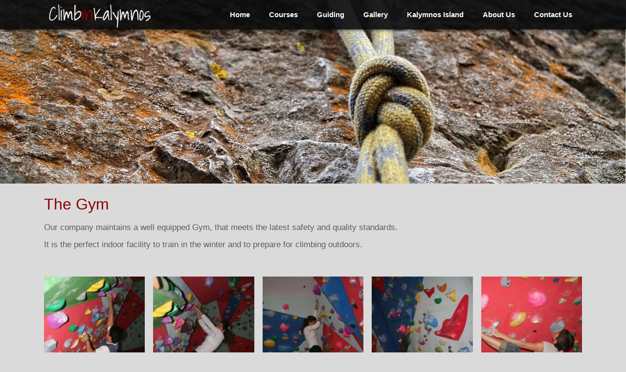

--- FILE ---
content_type: text/html; charset=UTF-8
request_url: https://climbinkalymnos.com/the-gym/
body_size: 15628
content:
<!DOCTYPE html>
<html lang="el">
<head>
<meta charset="UTF-8">
<meta name="viewport" content="width=device-width, initial-scale=1">
<link rel="profile" href="http://gmpg.org/xfn/11">
<script>
window.JetpackScriptData = {"site":{"icon":"https://i0.wp.com/climbinkalymnos.com/wp-content/uploads/2021/02/cropped-logo.png?fit=512%2C512\u0026ssl=1\u0026w=64","title":"Climb in Kalymnos","host":"unknown","is_wpcom_platform":false}};
</script>
<meta name='robots' content='index, follow, max-image-preview:large, max-snippet:-1, max-video-preview:-1' />

	<!-- This site is optimized with the Yoast SEO plugin v26.8 - https://yoast.com/product/yoast-seo-wordpress/ -->
	<title>The Gym - Climb in Kalymnos</title>
	<link rel="canonical" href="https://climbinkalymnos.com/the-gym/" />
	<meta property="og:locale" content="el_GR" />
	<meta property="og:type" content="article" />
	<meta property="og:title" content="The Gym - Climb in Kalymnos" />
	<meta property="og:description" content="Our company maintains a well equipped Gym, that meets the latest safety and quality standards. It is the perfect indoor facility to train in the winter and to prepare for climbing outdoors. OPENING HOURS Monday – Friday 17:00 – 22:00 Weekends 17:00 – 20:00 Cost: 35€/month or 5€/day" />
	<meta property="og:url" content="https://climbinkalymnos.com/the-gym/" />
	<meta property="og:site_name" content="Climb in Kalymnos" />
	<meta property="article:modified_time" content="2021-02-24T23:10:38+00:00" />
	<meta property="og:image" content="https://climbinkalymnos-new.com/wp-content/uploads/2021/02/climb-in-kalymnos-boulder-15.jpg" />
	<meta name="twitter:card" content="summary_large_image" />
	<script type="application/ld+json" class="yoast-schema-graph">{"@context":"https://schema.org","@graph":[{"@type":"WebPage","@id":"https://climbinkalymnos.com/the-gym/","url":"https://climbinkalymnos.com/the-gym/","name":"The Gym - Climb in Kalymnos","isPartOf":{"@id":"https://climbinkalymnos.com/#website"},"primaryImageOfPage":{"@id":"https://climbinkalymnos.com/the-gym/#primaryimage"},"image":{"@id":"https://climbinkalymnos.com/the-gym/#primaryimage"},"thumbnailUrl":"https://climbinkalymnos-new.com/wp-content/uploads/2021/02/climb-in-kalymnos-boulder-15.jpg","datePublished":"2021-02-24T12:25:23+00:00","dateModified":"2021-02-24T23:10:38+00:00","breadcrumb":{"@id":"https://climbinkalymnos.com/the-gym/#breadcrumb"},"inLanguage":"el","potentialAction":[{"@type":"ReadAction","target":["https://climbinkalymnos.com/the-gym/"]}]},{"@type":"ImageObject","inLanguage":"el","@id":"https://climbinkalymnos.com/the-gym/#primaryimage","url":"https://climbinkalymnos-new.com/wp-content/uploads/2021/02/climb-in-kalymnos-boulder-15.jpg","contentUrl":"https://climbinkalymnos-new.com/wp-content/uploads/2021/02/climb-in-kalymnos-boulder-15.jpg"},{"@type":"BreadcrumbList","@id":"https://climbinkalymnos.com/the-gym/#breadcrumb","itemListElement":[{"@type":"ListItem","position":1,"name":"Home","item":"https://climbinkalymnos.com/"},{"@type":"ListItem","position":2,"name":"The Gym"}]},{"@type":"WebSite","@id":"https://climbinkalymnos.com/#website","url":"https://climbinkalymnos.com/","name":"Climb in Kalymnos","description":"Kalymnos Climbing School","publisher":{"@id":"https://climbinkalymnos.com/#organization"},"potentialAction":[{"@type":"SearchAction","target":{"@type":"EntryPoint","urlTemplate":"https://climbinkalymnos.com/?s={search_term_string}"},"query-input":{"@type":"PropertyValueSpecification","valueRequired":true,"valueName":"search_term_string"}}],"inLanguage":"el"},{"@type":"Organization","@id":"https://climbinkalymnos.com/#organization","name":"Climb in Kalymnos","url":"https://climbinkalymnos.com/","logo":{"@type":"ImageObject","inLanguage":"el","@id":"https://climbinkalymnos.com/#/schema/logo/image/","url":"https://i0.wp.com/climbinkalymnos.com/wp-content/uploads/2021/06/logo.png?fit=255%2C72&ssl=1","contentUrl":"https://i0.wp.com/climbinkalymnos.com/wp-content/uploads/2021/06/logo.png?fit=255%2C72&ssl=1","width":255,"height":72,"caption":"Climb in Kalymnos"},"image":{"@id":"https://climbinkalymnos.com/#/schema/logo/image/"}}]}</script>
	<!-- / Yoast SEO plugin. -->


<link rel='dns-prefetch' href='//stats.wp.com' />
<link rel='preconnect' href='//i0.wp.com' />
<link rel='preconnect' href='//c0.wp.com' />
<link rel="alternate" type="application/rss+xml" title="Ροή RSS &raquo; Climb in Kalymnos" href="https://climbinkalymnos.com/feed/" />
<link rel="alternate" type="application/rss+xml" title="Ροή Σχολίων &raquo; Climb in Kalymnos" href="https://climbinkalymnos.com/comments/feed/" />
<link rel="alternate" title="oEmbed (JSON)" type="application/json+oembed" href="https://climbinkalymnos.com/wp-json/oembed/1.0/embed?url=https%3A%2F%2Fclimbinkalymnos.com%2Fthe-gym%2F" />
<link rel="alternate" title="oEmbed (XML)" type="text/xml+oembed" href="https://climbinkalymnos.com/wp-json/oembed/1.0/embed?url=https%3A%2F%2Fclimbinkalymnos.com%2Fthe-gym%2F&#038;format=xml" />
<style id='wp-img-auto-sizes-contain-inline-css'>
img:is([sizes=auto i],[sizes^="auto," i]){contain-intrinsic-size:3000px 1500px}
/*# sourceURL=wp-img-auto-sizes-contain-inline-css */
</style>
<style id='wp-emoji-styles-inline-css'>

	img.wp-smiley, img.emoji {
		display: inline !important;
		border: none !important;
		box-shadow: none !important;
		height: 1em !important;
		width: 1em !important;
		margin: 0 0.07em !important;
		vertical-align: -0.1em !important;
		background: none !important;
		padding: 0 !important;
	}
/*# sourceURL=wp-emoji-styles-inline-css */
</style>
<style id='classic-theme-styles-inline-css'>
/*! This file is auto-generated */
.wp-block-button__link{color:#fff;background-color:#32373c;border-radius:9999px;box-shadow:none;text-decoration:none;padding:calc(.667em + 2px) calc(1.333em + 2px);font-size:1.125em}.wp-block-file__button{background:#32373c;color:#fff;text-decoration:none}
/*# sourceURL=/wp-includes/css/classic-themes.min.css */
</style>
<link rel='stylesheet' id='wphb-1-css' href='https://climbinkalymnos.com/wp-content/uploads/hummingbird-assets/c77637cf993f49603deb116d90b34332.css' media='all' />
<link rel='stylesheet' id='medium-style-css' href='https://climbinkalymnos.com/wp-content/themes/ctravel-adven-lite-child/style/medium.css' media='(max-width:767px)' />
<link rel='stylesheet' id='wphb-2-css' href='https://climbinkalymnos.com/wp-content/uploads/hummingbird-assets/cf9dede4ac8a503c20115b1ddf0114f2.css' media='all' />
<link rel='stylesheet' id='wp-block-paragraph-css' href='https://c0.wp.com/c/6.9/wp-includes/blocks/paragraph/style.min.css' media='all' />
<link rel='stylesheet' id='wp-block-table-css' href='https://c0.wp.com/c/6.9/wp-includes/blocks/table/style.min.css' media='all' />
<link rel='stylesheet' id='wp-block-table-theme-css' href='https://c0.wp.com/c/6.9/wp-includes/blocks/table/theme.min.css' media='all' />
<link rel='stylesheet' id='wphb-3-css' href='https://climbinkalymnos.com/wp-content/uploads/hummingbird-assets/83b99dcf08e5b0e5c7aa4edf9131762d.css' media='all' />
<!--n2css--><!--n2js--><script src="https://climbinkalymnos.com/wp-content/uploads/hummingbird-assets/0952b27e0465eebfa182c34738fc7318.js" id="wphb-4-js"></script>
<script id="foobox-free-min-js-before">
/* Run FooBox FREE (v2.7.35) */
var FOOBOX = window.FOOBOX = {
	ready: true,
	disableOthers: false,
	o: {wordpress: { enabled: true }, countMessage:'image %index of %total', captions: { dataTitle: ["captionTitle","title"], dataDesc: ["captionDesc","description"] }, rel: '', excludes:'.fbx-link,.nofoobox,.nolightbox,a[href*="pinterest.com/pin/create/button/"]', affiliate : { enabled: false }},
	selectors: [
		".foogallery-container.foogallery-lightbox-foobox", ".foogallery-container.foogallery-lightbox-foobox-free", ".gallery", ".wp-block-gallery", ".wp-caption", ".wp-block-image", "a:has(img[class*=wp-image-])", ".foobox"
	],
	pre: function( $ ){
		// Custom JavaScript (Pre)
		
	},
	post: function( $ ){
		// Custom JavaScript (Post)
		
		// Custom Captions Code
		
	},
	custom: function( $ ){
		// Custom Extra JS
		
	}
};
//# sourceURL=foobox-free-min-js-before
</script>
<script src="https://climbinkalymnos.com/wp-content/plugins/foobox-image-lightbox/free/js/foobox.free.min.js?ver=2.7.35" id="foobox-free-min-js"></script>
<link rel="https://api.w.org/" href="https://climbinkalymnos.com/wp-json/" /><link rel="alternate" title="JSON" type="application/json" href="https://climbinkalymnos.com/wp-json/wp/v2/pages/162" /><link rel="EditURI" type="application/rsd+xml" title="RSD" href="https://climbinkalymnos.com/xmlrpc.php?rsd" />
<meta name="generator" content="WordPress 6.9" />
<link rel='shortlink' href='https://climbinkalymnos.com/?p=162' />
	<style>img#wpstats{display:none}</style>
				<script>
			document.documentElement.className = document.documentElement.className.replace('no-js', 'js');
		</script>
				<style>
			.no-js img.lazyload {
				display: none;
			}

			figure.wp-block-image img.lazyloading {
				min-width: 150px;
			}

			.lazyload,
			.lazyloading {
				--smush-placeholder-width: 100px;
				--smush-placeholder-aspect-ratio: 1/1;
				width: var(--smush-placeholder-width) !important;
				aspect-ratio: var(--smush-placeholder-aspect-ratio) !important;
			}

						.lazyload, .lazyloading {
				opacity: 0;
			}

			.lazyloaded {
				opacity: 1;
				transition: opacity 400ms;
				transition-delay: 0ms;
			}

					</style>
		<style id="ctravel-adven-lite-custom-header-styles" type="text/css">.header_top .logo a,
            .blog-post h3 a,
            .blog-post .pageheading h1
			 {
				color: #8c0101
			}</style><style id="custom-background-css">
body.custom-background { background-color: #dadada; }
</style>
	<link rel="icon" href="https://i0.wp.com/climbinkalymnos.com/wp-content/uploads/2021/02/cropped-logo.png?fit=32%2C32&#038;ssl=1" sizes="32x32" />
<link rel="icon" href="https://i0.wp.com/climbinkalymnos.com/wp-content/uploads/2021/02/cropped-logo.png?fit=192%2C192&#038;ssl=1" sizes="192x192" />
<link rel="apple-touch-icon" href="https://i0.wp.com/climbinkalymnos.com/wp-content/uploads/2021/02/cropped-logo.png?fit=180%2C180&#038;ssl=1" />
<meta name="msapplication-TileImage" content="https://i0.wp.com/climbinkalymnos.com/wp-content/uploads/2021/02/cropped-logo.png?fit=270%2C270&#038;ssl=1" />
		<style id="wp-custom-css">
			.ti-widget.ti-trip .ti-review-item {
	padding: 0 8px;
	min-width: 300px;
}		</style>
		<style>
:root{
/*   #f03e3e; */
  --cink-color:#8c0101;
}
</style>
<style id='wp-block-gallery-inline-css'>
.blocks-gallery-grid:not(.has-nested-images),.wp-block-gallery:not(.has-nested-images){display:flex;flex-wrap:wrap;list-style-type:none;margin:0;padding:0}.blocks-gallery-grid:not(.has-nested-images) .blocks-gallery-image,.blocks-gallery-grid:not(.has-nested-images) .blocks-gallery-item,.wp-block-gallery:not(.has-nested-images) .blocks-gallery-image,.wp-block-gallery:not(.has-nested-images) .blocks-gallery-item{display:flex;flex-direction:column;flex-grow:1;justify-content:center;margin:0 1em 1em 0;position:relative;width:calc(50% - 1em)}.blocks-gallery-grid:not(.has-nested-images) .blocks-gallery-image:nth-of-type(2n),.blocks-gallery-grid:not(.has-nested-images) .blocks-gallery-item:nth-of-type(2n),.wp-block-gallery:not(.has-nested-images) .blocks-gallery-image:nth-of-type(2n),.wp-block-gallery:not(.has-nested-images) .blocks-gallery-item:nth-of-type(2n){margin-right:0}.blocks-gallery-grid:not(.has-nested-images) .blocks-gallery-image figure,.blocks-gallery-grid:not(.has-nested-images) .blocks-gallery-item figure,.wp-block-gallery:not(.has-nested-images) .blocks-gallery-image figure,.wp-block-gallery:not(.has-nested-images) .blocks-gallery-item figure{align-items:flex-end;display:flex;height:100%;justify-content:flex-start;margin:0}.blocks-gallery-grid:not(.has-nested-images) .blocks-gallery-image img,.blocks-gallery-grid:not(.has-nested-images) .blocks-gallery-item img,.wp-block-gallery:not(.has-nested-images) .blocks-gallery-image img,.wp-block-gallery:not(.has-nested-images) .blocks-gallery-item img{display:block;height:auto;max-width:100%;width:auto}.blocks-gallery-grid:not(.has-nested-images) .blocks-gallery-image figcaption,.blocks-gallery-grid:not(.has-nested-images) .blocks-gallery-item figcaption,.wp-block-gallery:not(.has-nested-images) .blocks-gallery-image figcaption,.wp-block-gallery:not(.has-nested-images) .blocks-gallery-item figcaption{background:linear-gradient(0deg,#000000b3,#0000004d 70%,#0000);bottom:0;box-sizing:border-box;color:#fff;font-size:.8em;margin:0;max-height:100%;overflow:auto;padding:3em .77em .7em;position:absolute;text-align:center;width:100%;z-index:2}.blocks-gallery-grid:not(.has-nested-images) .blocks-gallery-image figcaption img,.blocks-gallery-grid:not(.has-nested-images) .blocks-gallery-item figcaption img,.wp-block-gallery:not(.has-nested-images) .blocks-gallery-image figcaption img,.wp-block-gallery:not(.has-nested-images) .blocks-gallery-item figcaption img{display:inline}.blocks-gallery-grid:not(.has-nested-images) figcaption,.wp-block-gallery:not(.has-nested-images) figcaption{flex-grow:1}.blocks-gallery-grid:not(.has-nested-images).is-cropped .blocks-gallery-image a,.blocks-gallery-grid:not(.has-nested-images).is-cropped .blocks-gallery-image img,.blocks-gallery-grid:not(.has-nested-images).is-cropped .blocks-gallery-item a,.blocks-gallery-grid:not(.has-nested-images).is-cropped .blocks-gallery-item img,.wp-block-gallery:not(.has-nested-images).is-cropped .blocks-gallery-image a,.wp-block-gallery:not(.has-nested-images).is-cropped .blocks-gallery-image img,.wp-block-gallery:not(.has-nested-images).is-cropped .blocks-gallery-item a,.wp-block-gallery:not(.has-nested-images).is-cropped .blocks-gallery-item img{flex:1;height:100%;object-fit:cover;width:100%}.blocks-gallery-grid:not(.has-nested-images).columns-1 .blocks-gallery-image,.blocks-gallery-grid:not(.has-nested-images).columns-1 .blocks-gallery-item,.wp-block-gallery:not(.has-nested-images).columns-1 .blocks-gallery-image,.wp-block-gallery:not(.has-nested-images).columns-1 .blocks-gallery-item{margin-right:0;width:100%}@media (min-width:600px){.blocks-gallery-grid:not(.has-nested-images).columns-3 .blocks-gallery-image,.blocks-gallery-grid:not(.has-nested-images).columns-3 .blocks-gallery-item,.wp-block-gallery:not(.has-nested-images).columns-3 .blocks-gallery-image,.wp-block-gallery:not(.has-nested-images).columns-3 .blocks-gallery-item{margin-right:1em;width:calc(33.33333% - .66667em)}.blocks-gallery-grid:not(.has-nested-images).columns-4 .blocks-gallery-image,.blocks-gallery-grid:not(.has-nested-images).columns-4 .blocks-gallery-item,.wp-block-gallery:not(.has-nested-images).columns-4 .blocks-gallery-image,.wp-block-gallery:not(.has-nested-images).columns-4 .blocks-gallery-item{margin-right:1em;width:calc(25% - .75em)}.blocks-gallery-grid:not(.has-nested-images).columns-5 .blocks-gallery-image,.blocks-gallery-grid:not(.has-nested-images).columns-5 .blocks-gallery-item,.wp-block-gallery:not(.has-nested-images).columns-5 .blocks-gallery-image,.wp-block-gallery:not(.has-nested-images).columns-5 .blocks-gallery-item{margin-right:1em;width:calc(20% - .8em)}.blocks-gallery-grid:not(.has-nested-images).columns-6 .blocks-gallery-image,.blocks-gallery-grid:not(.has-nested-images).columns-6 .blocks-gallery-item,.wp-block-gallery:not(.has-nested-images).columns-6 .blocks-gallery-image,.wp-block-gallery:not(.has-nested-images).columns-6 .blocks-gallery-item{margin-right:1em;width:calc(16.66667% - .83333em)}.blocks-gallery-grid:not(.has-nested-images).columns-7 .blocks-gallery-image,.blocks-gallery-grid:not(.has-nested-images).columns-7 .blocks-gallery-item,.wp-block-gallery:not(.has-nested-images).columns-7 .blocks-gallery-image,.wp-block-gallery:not(.has-nested-images).columns-7 .blocks-gallery-item{margin-right:1em;width:calc(14.28571% - .85714em)}.blocks-gallery-grid:not(.has-nested-images).columns-8 .blocks-gallery-image,.blocks-gallery-grid:not(.has-nested-images).columns-8 .blocks-gallery-item,.wp-block-gallery:not(.has-nested-images).columns-8 .blocks-gallery-image,.wp-block-gallery:not(.has-nested-images).columns-8 .blocks-gallery-item{margin-right:1em;width:calc(12.5% - .875em)}.blocks-gallery-grid:not(.has-nested-images).columns-1 .blocks-gallery-image:nth-of-type(1n),.blocks-gallery-grid:not(.has-nested-images).columns-1 .blocks-gallery-item:nth-of-type(1n),.blocks-gallery-grid:not(.has-nested-images).columns-2 .blocks-gallery-image:nth-of-type(2n),.blocks-gallery-grid:not(.has-nested-images).columns-2 .blocks-gallery-item:nth-of-type(2n),.blocks-gallery-grid:not(.has-nested-images).columns-3 .blocks-gallery-image:nth-of-type(3n),.blocks-gallery-grid:not(.has-nested-images).columns-3 .blocks-gallery-item:nth-of-type(3n),.blocks-gallery-grid:not(.has-nested-images).columns-4 .blocks-gallery-image:nth-of-type(4n),.blocks-gallery-grid:not(.has-nested-images).columns-4 .blocks-gallery-item:nth-of-type(4n),.blocks-gallery-grid:not(.has-nested-images).columns-5 .blocks-gallery-image:nth-of-type(5n),.blocks-gallery-grid:not(.has-nested-images).columns-5 .blocks-gallery-item:nth-of-type(5n),.blocks-gallery-grid:not(.has-nested-images).columns-6 .blocks-gallery-image:nth-of-type(6n),.blocks-gallery-grid:not(.has-nested-images).columns-6 .blocks-gallery-item:nth-of-type(6n),.blocks-gallery-grid:not(.has-nested-images).columns-7 .blocks-gallery-image:nth-of-type(7n),.blocks-gallery-grid:not(.has-nested-images).columns-7 .blocks-gallery-item:nth-of-type(7n),.blocks-gallery-grid:not(.has-nested-images).columns-8 .blocks-gallery-image:nth-of-type(8n),.blocks-gallery-grid:not(.has-nested-images).columns-8 .blocks-gallery-item:nth-of-type(8n),.wp-block-gallery:not(.has-nested-images).columns-1 .blocks-gallery-image:nth-of-type(1n),.wp-block-gallery:not(.has-nested-images).columns-1 .blocks-gallery-item:nth-of-type(1n),.wp-block-gallery:not(.has-nested-images).columns-2 .blocks-gallery-image:nth-of-type(2n),.wp-block-gallery:not(.has-nested-images).columns-2 .blocks-gallery-item:nth-of-type(2n),.wp-block-gallery:not(.has-nested-images).columns-3 .blocks-gallery-image:nth-of-type(3n),.wp-block-gallery:not(.has-nested-images).columns-3 .blocks-gallery-item:nth-of-type(3n),.wp-block-gallery:not(.has-nested-images).columns-4 .blocks-gallery-image:nth-of-type(4n),.wp-block-gallery:not(.has-nested-images).columns-4 .blocks-gallery-item:nth-of-type(4n),.wp-block-gallery:not(.has-nested-images).columns-5 .blocks-gallery-image:nth-of-type(5n),.wp-block-gallery:not(.has-nested-images).columns-5 .blocks-gallery-item:nth-of-type(5n),.wp-block-gallery:not(.has-nested-images).columns-6 .blocks-gallery-image:nth-of-type(6n),.wp-block-gallery:not(.has-nested-images).columns-6 .blocks-gallery-item:nth-of-type(6n),.wp-block-gallery:not(.has-nested-images).columns-7 .blocks-gallery-image:nth-of-type(7n),.wp-block-gallery:not(.has-nested-images).columns-7 .blocks-gallery-item:nth-of-type(7n),.wp-block-gallery:not(.has-nested-images).columns-8 .blocks-gallery-image:nth-of-type(8n),.wp-block-gallery:not(.has-nested-images).columns-8 .blocks-gallery-item:nth-of-type(8n){margin-right:0}}.blocks-gallery-grid:not(.has-nested-images) .blocks-gallery-image:last-child,.blocks-gallery-grid:not(.has-nested-images) .blocks-gallery-item:last-child,.wp-block-gallery:not(.has-nested-images) .blocks-gallery-image:last-child,.wp-block-gallery:not(.has-nested-images) .blocks-gallery-item:last-child{margin-right:0}.blocks-gallery-grid:not(.has-nested-images).alignleft,.blocks-gallery-grid:not(.has-nested-images).alignright,.wp-block-gallery:not(.has-nested-images).alignleft,.wp-block-gallery:not(.has-nested-images).alignright{max-width:420px;width:100%}.blocks-gallery-grid:not(.has-nested-images).aligncenter .blocks-gallery-item figure,.wp-block-gallery:not(.has-nested-images).aligncenter .blocks-gallery-item figure{justify-content:center}.wp-block-gallery:not(.is-cropped) .blocks-gallery-item{align-self:flex-start}figure.wp-block-gallery.has-nested-images{align-items:normal}.wp-block-gallery.has-nested-images figure.wp-block-image:not(#individual-image){margin:0;width:calc(50% - var(--wp--style--unstable-gallery-gap, 16px)/2)}.wp-block-gallery.has-nested-images figure.wp-block-image{box-sizing:border-box;display:flex;flex-direction:column;flex-grow:1;justify-content:center;max-width:100%;position:relative}.wp-block-gallery.has-nested-images figure.wp-block-image>a,.wp-block-gallery.has-nested-images figure.wp-block-image>div{flex-direction:column;flex-grow:1;margin:0}.wp-block-gallery.has-nested-images figure.wp-block-image img{display:block;height:auto;max-width:100%!important;width:auto}.wp-block-gallery.has-nested-images figure.wp-block-image figcaption,.wp-block-gallery.has-nested-images figure.wp-block-image:has(figcaption):before{bottom:0;left:0;max-height:100%;position:absolute;right:0}.wp-block-gallery.has-nested-images figure.wp-block-image:has(figcaption):before{backdrop-filter:blur(3px);content:"";height:100%;-webkit-mask-image:linear-gradient(0deg,#000 20%,#0000);mask-image:linear-gradient(0deg,#000 20%,#0000);max-height:40%;pointer-events:none}.wp-block-gallery.has-nested-images figure.wp-block-image figcaption{box-sizing:border-box;color:#fff;font-size:13px;margin:0;overflow:auto;padding:1em;text-align:center;text-shadow:0 0 1.5px #000}.wp-block-gallery.has-nested-images figure.wp-block-image figcaption::-webkit-scrollbar{height:12px;width:12px}.wp-block-gallery.has-nested-images figure.wp-block-image figcaption::-webkit-scrollbar-track{background-color:initial}.wp-block-gallery.has-nested-images figure.wp-block-image figcaption::-webkit-scrollbar-thumb{background-clip:padding-box;background-color:initial;border:3px solid #0000;border-radius:8px}.wp-block-gallery.has-nested-images figure.wp-block-image figcaption:focus-within::-webkit-scrollbar-thumb,.wp-block-gallery.has-nested-images figure.wp-block-image figcaption:focus::-webkit-scrollbar-thumb,.wp-block-gallery.has-nested-images figure.wp-block-image figcaption:hover::-webkit-scrollbar-thumb{background-color:#fffc}.wp-block-gallery.has-nested-images figure.wp-block-image figcaption{scrollbar-color:#0000 #0000;scrollbar-gutter:stable both-edges;scrollbar-width:thin}.wp-block-gallery.has-nested-images figure.wp-block-image figcaption:focus,.wp-block-gallery.has-nested-images figure.wp-block-image figcaption:focus-within,.wp-block-gallery.has-nested-images figure.wp-block-image figcaption:hover{scrollbar-color:#fffc #0000}.wp-block-gallery.has-nested-images figure.wp-block-image figcaption{will-change:transform}@media (hover:none){.wp-block-gallery.has-nested-images figure.wp-block-image figcaption{scrollbar-color:#fffc #0000}}.wp-block-gallery.has-nested-images figure.wp-block-image figcaption{background:linear-gradient(0deg,#0006,#0000)}.wp-block-gallery.has-nested-images figure.wp-block-image figcaption img{display:inline}.wp-block-gallery.has-nested-images figure.wp-block-image figcaption a{color:inherit}.wp-block-gallery.has-nested-images figure.wp-block-image.has-custom-border img{box-sizing:border-box}.wp-block-gallery.has-nested-images figure.wp-block-image.has-custom-border>a,.wp-block-gallery.has-nested-images figure.wp-block-image.has-custom-border>div,.wp-block-gallery.has-nested-images figure.wp-block-image.is-style-rounded>a,.wp-block-gallery.has-nested-images figure.wp-block-image.is-style-rounded>div{flex:1 1 auto}.wp-block-gallery.has-nested-images figure.wp-block-image.has-custom-border figcaption,.wp-block-gallery.has-nested-images figure.wp-block-image.is-style-rounded figcaption{background:none;color:inherit;flex:initial;margin:0;padding:10px 10px 9px;position:relative;text-shadow:none}.wp-block-gallery.has-nested-images figure.wp-block-image.has-custom-border:before,.wp-block-gallery.has-nested-images figure.wp-block-image.is-style-rounded:before{content:none}.wp-block-gallery.has-nested-images figcaption{flex-basis:100%;flex-grow:1;text-align:center}.wp-block-gallery.has-nested-images:not(.is-cropped) figure.wp-block-image:not(#individual-image){margin-bottom:auto;margin-top:0}.wp-block-gallery.has-nested-images.is-cropped figure.wp-block-image:not(#individual-image){align-self:inherit}.wp-block-gallery.has-nested-images.is-cropped figure.wp-block-image:not(#individual-image)>a,.wp-block-gallery.has-nested-images.is-cropped figure.wp-block-image:not(#individual-image)>div:not(.components-drop-zone){display:flex}.wp-block-gallery.has-nested-images.is-cropped figure.wp-block-image:not(#individual-image) a,.wp-block-gallery.has-nested-images.is-cropped figure.wp-block-image:not(#individual-image) img{flex:1 0 0%;height:100%;object-fit:cover;width:100%}.wp-block-gallery.has-nested-images.columns-1 figure.wp-block-image:not(#individual-image){width:100%}@media (min-width:600px){.wp-block-gallery.has-nested-images.columns-3 figure.wp-block-image:not(#individual-image){width:calc(33.33333% - var(--wp--style--unstable-gallery-gap, 16px)*.66667)}.wp-block-gallery.has-nested-images.columns-4 figure.wp-block-image:not(#individual-image){width:calc(25% - var(--wp--style--unstable-gallery-gap, 16px)*.75)}.wp-block-gallery.has-nested-images.columns-5 figure.wp-block-image:not(#individual-image){width:calc(20% - var(--wp--style--unstable-gallery-gap, 16px)*.8)}.wp-block-gallery.has-nested-images.columns-6 figure.wp-block-image:not(#individual-image){width:calc(16.66667% - var(--wp--style--unstable-gallery-gap, 16px)*.83333)}.wp-block-gallery.has-nested-images.columns-7 figure.wp-block-image:not(#individual-image){width:calc(14.28571% - var(--wp--style--unstable-gallery-gap, 16px)*.85714)}.wp-block-gallery.has-nested-images.columns-8 figure.wp-block-image:not(#individual-image){width:calc(12.5% - var(--wp--style--unstable-gallery-gap, 16px)*.875)}.wp-block-gallery.has-nested-images.columns-default figure.wp-block-image:not(#individual-image){width:calc(33.33% - var(--wp--style--unstable-gallery-gap, 16px)*.66667)}.wp-block-gallery.has-nested-images.columns-default figure.wp-block-image:not(#individual-image):first-child:nth-last-child(2),.wp-block-gallery.has-nested-images.columns-default figure.wp-block-image:not(#individual-image):first-child:nth-last-child(2)~figure.wp-block-image:not(#individual-image){width:calc(50% - var(--wp--style--unstable-gallery-gap, 16px)*.5)}.wp-block-gallery.has-nested-images.columns-default figure.wp-block-image:not(#individual-image):first-child:last-child{width:100%}}.wp-block-gallery.has-nested-images.alignleft,.wp-block-gallery.has-nested-images.alignright{max-width:420px;width:100%}.wp-block-gallery.has-nested-images.aligncenter{justify-content:center}
/*# sourceURL=https://c0.wp.com/c/6.9/wp-includes/blocks/gallery/style.min.css */
</style>
<style id='wp-block-gallery-theme-inline-css'>
.blocks-gallery-caption{color:#555;font-size:13px;text-align:center}.is-dark-theme .blocks-gallery-caption{color:#ffffffa6}
/*# sourceURL=https://c0.wp.com/c/6.9/wp-includes/blocks/gallery/theme.min.css */
</style>
<style id='wp-block-spacer-inline-css'>
.wp-block-spacer{clear:both}
/*# sourceURL=https://c0.wp.com/c/6.9/wp-includes/blocks/spacer/style.min.css */
</style>
<style id='global-styles-inline-css'>
:root{--wp--preset--aspect-ratio--square: 1;--wp--preset--aspect-ratio--4-3: 4/3;--wp--preset--aspect-ratio--3-4: 3/4;--wp--preset--aspect-ratio--3-2: 3/2;--wp--preset--aspect-ratio--2-3: 2/3;--wp--preset--aspect-ratio--16-9: 16/9;--wp--preset--aspect-ratio--9-16: 9/16;--wp--preset--color--black: #000000;--wp--preset--color--cyan-bluish-gray: #abb8c3;--wp--preset--color--white: #ffffff;--wp--preset--color--pale-pink: #f78da7;--wp--preset--color--vivid-red: #cf2e2e;--wp--preset--color--luminous-vivid-orange: #ff6900;--wp--preset--color--luminous-vivid-amber: #fcb900;--wp--preset--color--light-green-cyan: #7bdcb5;--wp--preset--color--vivid-green-cyan: #00d084;--wp--preset--color--pale-cyan-blue: #8ed1fc;--wp--preset--color--vivid-cyan-blue: #0693e3;--wp--preset--color--vivid-purple: #9b51e0;--wp--preset--gradient--vivid-cyan-blue-to-vivid-purple: linear-gradient(135deg,rgb(6,147,227) 0%,rgb(155,81,224) 100%);--wp--preset--gradient--light-green-cyan-to-vivid-green-cyan: linear-gradient(135deg,rgb(122,220,180) 0%,rgb(0,208,130) 100%);--wp--preset--gradient--luminous-vivid-amber-to-luminous-vivid-orange: linear-gradient(135deg,rgb(252,185,0) 0%,rgb(255,105,0) 100%);--wp--preset--gradient--luminous-vivid-orange-to-vivid-red: linear-gradient(135deg,rgb(255,105,0) 0%,rgb(207,46,46) 100%);--wp--preset--gradient--very-light-gray-to-cyan-bluish-gray: linear-gradient(135deg,rgb(238,238,238) 0%,rgb(169,184,195) 100%);--wp--preset--gradient--cool-to-warm-spectrum: linear-gradient(135deg,rgb(74,234,220) 0%,rgb(151,120,209) 20%,rgb(207,42,186) 40%,rgb(238,44,130) 60%,rgb(251,105,98) 80%,rgb(254,248,76) 100%);--wp--preset--gradient--blush-light-purple: linear-gradient(135deg,rgb(255,206,236) 0%,rgb(152,150,240) 100%);--wp--preset--gradient--blush-bordeaux: linear-gradient(135deg,rgb(254,205,165) 0%,rgb(254,45,45) 50%,rgb(107,0,62) 100%);--wp--preset--gradient--luminous-dusk: linear-gradient(135deg,rgb(255,203,112) 0%,rgb(199,81,192) 50%,rgb(65,88,208) 100%);--wp--preset--gradient--pale-ocean: linear-gradient(135deg,rgb(255,245,203) 0%,rgb(182,227,212) 50%,rgb(51,167,181) 100%);--wp--preset--gradient--electric-grass: linear-gradient(135deg,rgb(202,248,128) 0%,rgb(113,206,126) 100%);--wp--preset--gradient--midnight: linear-gradient(135deg,rgb(2,3,129) 0%,rgb(40,116,252) 100%);--wp--preset--font-size--small: 13px;--wp--preset--font-size--medium: 20px;--wp--preset--font-size--large: 36px;--wp--preset--font-size--x-large: 42px;--wp--preset--spacing--20: 0.44rem;--wp--preset--spacing--30: 0.67rem;--wp--preset--spacing--40: 1rem;--wp--preset--spacing--50: 1.5rem;--wp--preset--spacing--60: 2.25rem;--wp--preset--spacing--70: 3.38rem;--wp--preset--spacing--80: 5.06rem;--wp--preset--shadow--natural: 6px 6px 9px rgba(0, 0, 0, 0.2);--wp--preset--shadow--deep: 12px 12px 50px rgba(0, 0, 0, 0.4);--wp--preset--shadow--sharp: 6px 6px 0px rgba(0, 0, 0, 0.2);--wp--preset--shadow--outlined: 6px 6px 0px -3px rgb(255, 255, 255), 6px 6px rgb(0, 0, 0);--wp--preset--shadow--crisp: 6px 6px 0px rgb(0, 0, 0);}:where(.is-layout-flex){gap: 0.5em;}:where(.is-layout-grid){gap: 0.5em;}body .is-layout-flex{display: flex;}.is-layout-flex{flex-wrap: wrap;align-items: center;}.is-layout-flex > :is(*, div){margin: 0;}body .is-layout-grid{display: grid;}.is-layout-grid > :is(*, div){margin: 0;}:where(.wp-block-columns.is-layout-flex){gap: 2em;}:where(.wp-block-columns.is-layout-grid){gap: 2em;}:where(.wp-block-post-template.is-layout-flex){gap: 1.25em;}:where(.wp-block-post-template.is-layout-grid){gap: 1.25em;}.has-black-color{color: var(--wp--preset--color--black) !important;}.has-cyan-bluish-gray-color{color: var(--wp--preset--color--cyan-bluish-gray) !important;}.has-white-color{color: var(--wp--preset--color--white) !important;}.has-pale-pink-color{color: var(--wp--preset--color--pale-pink) !important;}.has-vivid-red-color{color: var(--wp--preset--color--vivid-red) !important;}.has-luminous-vivid-orange-color{color: var(--wp--preset--color--luminous-vivid-orange) !important;}.has-luminous-vivid-amber-color{color: var(--wp--preset--color--luminous-vivid-amber) !important;}.has-light-green-cyan-color{color: var(--wp--preset--color--light-green-cyan) !important;}.has-vivid-green-cyan-color{color: var(--wp--preset--color--vivid-green-cyan) !important;}.has-pale-cyan-blue-color{color: var(--wp--preset--color--pale-cyan-blue) !important;}.has-vivid-cyan-blue-color{color: var(--wp--preset--color--vivid-cyan-blue) !important;}.has-vivid-purple-color{color: var(--wp--preset--color--vivid-purple) !important;}.has-black-background-color{background-color: var(--wp--preset--color--black) !important;}.has-cyan-bluish-gray-background-color{background-color: var(--wp--preset--color--cyan-bluish-gray) !important;}.has-white-background-color{background-color: var(--wp--preset--color--white) !important;}.has-pale-pink-background-color{background-color: var(--wp--preset--color--pale-pink) !important;}.has-vivid-red-background-color{background-color: var(--wp--preset--color--vivid-red) !important;}.has-luminous-vivid-orange-background-color{background-color: var(--wp--preset--color--luminous-vivid-orange) !important;}.has-luminous-vivid-amber-background-color{background-color: var(--wp--preset--color--luminous-vivid-amber) !important;}.has-light-green-cyan-background-color{background-color: var(--wp--preset--color--light-green-cyan) !important;}.has-vivid-green-cyan-background-color{background-color: var(--wp--preset--color--vivid-green-cyan) !important;}.has-pale-cyan-blue-background-color{background-color: var(--wp--preset--color--pale-cyan-blue) !important;}.has-vivid-cyan-blue-background-color{background-color: var(--wp--preset--color--vivid-cyan-blue) !important;}.has-vivid-purple-background-color{background-color: var(--wp--preset--color--vivid-purple) !important;}.has-black-border-color{border-color: var(--wp--preset--color--black) !important;}.has-cyan-bluish-gray-border-color{border-color: var(--wp--preset--color--cyan-bluish-gray) !important;}.has-white-border-color{border-color: var(--wp--preset--color--white) !important;}.has-pale-pink-border-color{border-color: var(--wp--preset--color--pale-pink) !important;}.has-vivid-red-border-color{border-color: var(--wp--preset--color--vivid-red) !important;}.has-luminous-vivid-orange-border-color{border-color: var(--wp--preset--color--luminous-vivid-orange) !important;}.has-luminous-vivid-amber-border-color{border-color: var(--wp--preset--color--luminous-vivid-amber) !important;}.has-light-green-cyan-border-color{border-color: var(--wp--preset--color--light-green-cyan) !important;}.has-vivid-green-cyan-border-color{border-color: var(--wp--preset--color--vivid-green-cyan) !important;}.has-pale-cyan-blue-border-color{border-color: var(--wp--preset--color--pale-cyan-blue) !important;}.has-vivid-cyan-blue-border-color{border-color: var(--wp--preset--color--vivid-cyan-blue) !important;}.has-vivid-purple-border-color{border-color: var(--wp--preset--color--vivid-purple) !important;}.has-vivid-cyan-blue-to-vivid-purple-gradient-background{background: var(--wp--preset--gradient--vivid-cyan-blue-to-vivid-purple) !important;}.has-light-green-cyan-to-vivid-green-cyan-gradient-background{background: var(--wp--preset--gradient--light-green-cyan-to-vivid-green-cyan) !important;}.has-luminous-vivid-amber-to-luminous-vivid-orange-gradient-background{background: var(--wp--preset--gradient--luminous-vivid-amber-to-luminous-vivid-orange) !important;}.has-luminous-vivid-orange-to-vivid-red-gradient-background{background: var(--wp--preset--gradient--luminous-vivid-orange-to-vivid-red) !important;}.has-very-light-gray-to-cyan-bluish-gray-gradient-background{background: var(--wp--preset--gradient--very-light-gray-to-cyan-bluish-gray) !important;}.has-cool-to-warm-spectrum-gradient-background{background: var(--wp--preset--gradient--cool-to-warm-spectrum) !important;}.has-blush-light-purple-gradient-background{background: var(--wp--preset--gradient--blush-light-purple) !important;}.has-blush-bordeaux-gradient-background{background: var(--wp--preset--gradient--blush-bordeaux) !important;}.has-luminous-dusk-gradient-background{background: var(--wp--preset--gradient--luminous-dusk) !important;}.has-pale-ocean-gradient-background{background: var(--wp--preset--gradient--pale-ocean) !important;}.has-electric-grass-gradient-background{background: var(--wp--preset--gradient--electric-grass) !important;}.has-midnight-gradient-background{background: var(--wp--preset--gradient--midnight) !important;}.has-small-font-size{font-size: var(--wp--preset--font-size--small) !important;}.has-medium-font-size{font-size: var(--wp--preset--font-size--medium) !important;}.has-large-font-size{font-size: var(--wp--preset--font-size--large) !important;}.has-x-large-font-size{font-size: var(--wp--preset--font-size--x-large) !important;}
/*# sourceURL=global-styles-inline-css */
</style>
<style id='core-block-supports-inline-css'>
.wp-block-gallery.wp-block-gallery-1{--wp--style--unstable-gallery-gap:var( --wp--style--gallery-gap-default, var( --gallery-block--gutter-size, var( --wp--style--block-gap, 0.5em ) ) );gap:var( --wp--style--gallery-gap-default, var( --gallery-block--gutter-size, var( --wp--style--block-gap, 0.5em ) ) );}
/*# sourceURL=core-block-supports-inline-css */
</style>
<style id='wp-block-library-inline-css'>
:root{--wp-block-synced-color:#7a00df;--wp-block-synced-color--rgb:122,0,223;--wp-bound-block-color:var(--wp-block-synced-color);--wp-editor-canvas-background:#ddd;--wp-admin-theme-color:#007cba;--wp-admin-theme-color--rgb:0,124,186;--wp-admin-theme-color-darker-10:#006ba1;--wp-admin-theme-color-darker-10--rgb:0,107,160.5;--wp-admin-theme-color-darker-20:#005a87;--wp-admin-theme-color-darker-20--rgb:0,90,135;--wp-admin-border-width-focus:2px}@media (min-resolution:192dpi){:root{--wp-admin-border-width-focus:1.5px}}.wp-element-button{cursor:pointer}:root .has-very-light-gray-background-color{background-color:#eee}:root .has-very-dark-gray-background-color{background-color:#313131}:root .has-very-light-gray-color{color:#eee}:root .has-very-dark-gray-color{color:#313131}:root .has-vivid-green-cyan-to-vivid-cyan-blue-gradient-background{background:linear-gradient(135deg,#00d084,#0693e3)}:root .has-purple-crush-gradient-background{background:linear-gradient(135deg,#34e2e4,#4721fb 50%,#ab1dfe)}:root .has-hazy-dawn-gradient-background{background:linear-gradient(135deg,#faaca8,#dad0ec)}:root .has-subdued-olive-gradient-background{background:linear-gradient(135deg,#fafae1,#67a671)}:root .has-atomic-cream-gradient-background{background:linear-gradient(135deg,#fdd79a,#004a59)}:root .has-nightshade-gradient-background{background:linear-gradient(135deg,#330968,#31cdcf)}:root .has-midnight-gradient-background{background:linear-gradient(135deg,#020381,#2874fc)}:root{--wp--preset--font-size--normal:16px;--wp--preset--font-size--huge:42px}.has-regular-font-size{font-size:1em}.has-larger-font-size{font-size:2.625em}.has-normal-font-size{font-size:var(--wp--preset--font-size--normal)}.has-huge-font-size{font-size:var(--wp--preset--font-size--huge)}.has-text-align-center{text-align:center}.has-text-align-left{text-align:left}.has-text-align-right{text-align:right}.has-fit-text{white-space:nowrap!important}#end-resizable-editor-section{display:none}.aligncenter{clear:both}.items-justified-left{justify-content:flex-start}.items-justified-center{justify-content:center}.items-justified-right{justify-content:flex-end}.items-justified-space-between{justify-content:space-between}.screen-reader-text{border:0;clip-path:inset(50%);height:1px;margin:-1px;overflow:hidden;padding:0;position:absolute;width:1px;word-wrap:normal!important}.screen-reader-text:focus{background-color:#ddd;clip-path:none;color:#444;display:block;font-size:1em;height:auto;left:5px;line-height:normal;padding:15px 23px 14px;text-decoration:none;top:5px;width:auto;z-index:100000}html :where(.has-border-color){border-style:solid}html :where([style*=border-top-color]){border-top-style:solid}html :where([style*=border-right-color]){border-right-style:solid}html :where([style*=border-bottom-color]){border-bottom-style:solid}html :where([style*=border-left-color]){border-left-style:solid}html :where([style*=border-width]){border-style:solid}html :where([style*=border-top-width]){border-top-style:solid}html :where([style*=border-right-width]){border-right-style:solid}html :where([style*=border-bottom-width]){border-bottom-style:solid}html :where([style*=border-left-width]){border-left-style:solid}html :where(img[class*=wp-image-]){height:auto;max-width:100%}:where(figure){margin:0 0 1em}html :where(.is-position-sticky){--wp-admin--admin-bar--position-offset:var(--wp-admin--admin-bar--height,0px)}@media screen and (max-width:600px){html :where(.is-position-sticky){--wp-admin--admin-bar--position-offset:0px}}
/*wp_block_styles_on_demand_placeholder:6976f4f332cbc*/
/*# sourceURL=wp-block-library-inline-css */
</style>
<link rel='stylesheet' id='foobox-free-min-css' href='https://climbinkalymnos.com/wp-content/plugins/foobox-image-lightbox/free/css/foobox.free.min.css?ver=2.7.35' media='all' />
<link rel='stylesheet' id='tiled-gallery-css' href='https://c0.wp.com/p/jetpack/14.8/modules/tiled-gallery/tiled-gallery/tiled-gallery.css' media='all' />
</head>
<body class="wp-singular page-template page-template-page_full_width page-template-page_full_width-php page page-id-162 custom-background wp-custom-logo wp-embed-responsive wp-theme-ctravel-adven-lite wp-child-theme-ctravel-adven-lite-child">
<a class="skip-link screen-reader-text" href="#content">
Skip to content</a>
<section id="main_navigation" class="colorized">
  <div class="container">
  <div class="main-navigation-inner mainwidth">
      <div class="logo">
        		            <a  id="main-menu-logo" class="custom-logo-link" href="https://climbinkalymnos.com/"><img class="custom-logo lazyload" data-src="https://i0.wp.com/climbinkalymnos.com/wp-content/uploads/2021/06/logo.png?fit=255%2C72&ssl=1" onload="document.getElementById('main-menu-logo').classList.add('appearFromTop');" src="[data-uri]" /></a>
        		            <h1><a href="https://climbinkalymnos.com/">Climb in Kalymnos</a></h1>
		      </div><!-- logo -->   
	  <div class="mobile-nav">
		  <a href="#" id="mobile-nav-close" onclick="closeMobileNav();">close X</a>
		  <div class="menu-mobile-container"><ul id="menu-mobile" class="menu"><li id="menu-item-307" class="menu-item menu-item-type-post_type menu-item-object-page menu-item-home menu-item-307"><a href="https://climbinkalymnos.com/">Home</a></li>
<li id="menu-item-316" class="menu-item menu-item-type-custom menu-item-object-custom menu-item-has-children menu-item-316"><a href="#">Courses</a>
<ul class="sub-menu">
	<li id="menu-item-319" class="menu-item menu-item-type-custom menu-item-object-custom menu-item-319"><a href="/courses/beginner-course/">Beginner Course</a></li>
	<li id="menu-item-320" class="menu-item menu-item-type-custom menu-item-object-custom menu-item-320"><a href="/courses/intermediate-course/">Intermediate Course</a></li>
	<li id="menu-item-322" class="menu-item menu-item-type-custom menu-item-object-custom menu-item-322"><a href="/courses/training-camp/">Training Camp</a></li>
</ul>
</li>
<li id="menu-item-324" class="menu-item menu-item-type-custom menu-item-object-custom menu-item-324"><a href="/courses/guiding-by-the-hour/">Guiding</a></li>
<li id="menu-item-311" class="menu-item menu-item-type-post_type menu-item-object-page menu-item-311"><a href="https://climbinkalymnos.com/gallery/">Gallery</a></li>
<li id="menu-item-317" class="menu-item menu-item-type-custom menu-item-object-custom menu-item-has-children menu-item-317"><a href="#">Kalymnos</a>
<ul class="sub-menu">
	<li id="menu-item-313" class="menu-item menu-item-type-post_type menu-item-object-page menu-item-313"><a href="https://climbinkalymnos.com/kalymnos-island/">Kalymnos Island</a></li>
	<li id="menu-item-312" class="menu-item menu-item-type-post_type menu-item-object-page menu-item-312"><a href="https://climbinkalymnos.com/kalymnos-climbing-sectors/">Kalymnos Climbing Sectors</a></li>
</ul>
</li>
<li id="menu-item-318" class="menu-item menu-item-type-custom menu-item-object-custom current-menu-ancestor current-menu-parent menu-item-has-children menu-item-318"><a href="#">About Us</a>
<ul class="sub-menu">
	<li id="menu-item-309" class="menu-item menu-item-type-post_type menu-item-object-page menu-item-309"><a href="https://climbinkalymnos.com/about-us/">About Us</a></li>
	<li id="menu-item-315" class="menu-item menu-item-type-post_type menu-item-object-page current-menu-item page_item page-item-162 current_page_item menu-item-315"><a href="https://climbinkalymnos.com/the-gym/" aria-current="page">The Gym</a></li>
	<li id="menu-item-308" class="menu-item menu-item-type-post_type menu-item-object-page menu-item-308"><a href="https://climbinkalymnos.com/latest-news/">Latest News</a></li>
</ul>
</li>
<li id="menu-item-310" class="menu-item menu-item-type-post_type menu-item-object-page menu-item-310"><a href="https://climbinkalymnos.com/contact-us/">Contact Us</a></li>
</ul></div>	  </div>
      <div class="toggle">
                <button class="togglebutton" type="button" onclick="openMobileNav();"><i class="fa fa-bars" aria-hidden="true"></i></button>
                <div class="clear"></div>
      </div><!-- toggle --> 
      <div class="sitenav">
          <div class="nav">
                        <div class="menu-main-container"><ul id="menu-main" class="menu"><li id="menu-item-104" class="menu-item menu-item-type-post_type menu-item-object-page menu-item-home menu-item-104"><a href="https://climbinkalymnos.com/">Home</a></li>
<li id="menu-item-139" class="menu-item menu-item-type-custom menu-item-object-custom menu-item-has-children menu-item-139"><a href="/courses">Courses</a>
<ul class="sub-menu">
	<li id="menu-item-140" class="menu-item menu-item-type-custom menu-item-object-custom menu-item-140"><a href="/courses/beginner-course/">Beginner Course</a></li>
	<li id="menu-item-142" class="menu-item menu-item-type-custom menu-item-object-custom menu-item-142"><a href="/courses/intermediate-course/">Intermediate Course</a></li>
	<li id="menu-item-144" class="menu-item menu-item-type-custom menu-item-object-custom menu-item-144"><a href="/courses/training-camp/">Training Camp</a></li>
</ul>
</li>
<li id="menu-item-147" class="menu-item menu-item-type-custom menu-item-object-custom menu-item-147"><a href="/courses/guiding-by-the-hour/">Guiding</a></li>
<li id="menu-item-218" class="menu-item menu-item-type-post_type menu-item-object-page menu-item-218"><a href="https://climbinkalymnos.com/gallery/">Gallery</a></li>
<li id="menu-item-290" class="menu-item menu-item-type-post_type menu-item-object-page menu-item-has-children menu-item-290"><a href="https://climbinkalymnos.com/kalymnos-island/">Kalymnos Island</a>
<ul class="sub-menu">
	<li id="menu-item-303" class="menu-item menu-item-type-post_type menu-item-object-page menu-item-303"><a href="https://climbinkalymnos.com/kalymnos-island/">Kalymnos Island</a></li>
	<li id="menu-item-289" class="menu-item menu-item-type-post_type menu-item-object-page menu-item-289"><a href="https://climbinkalymnos.com/kalymnos-climbing-sectors/">Kalymnos Climbing Sectors</a></li>
</ul>
</li>
<li id="menu-item-212" class="menu-item menu-item-type-post_type menu-item-object-page current-menu-ancestor current-menu-parent current_page_parent current_page_ancestor menu-item-has-children menu-item-212"><a href="https://climbinkalymnos.com/about-us/">About Us</a>
<ul class="sub-menu">
	<li id="menu-item-304" class="menu-item menu-item-type-post_type menu-item-object-page menu-item-304"><a href="https://climbinkalymnos.com/about-us/">About Us</a></li>
	<li id="menu-item-213" class="menu-item menu-item-type-post_type menu-item-object-page current-menu-item page_item page-item-162 current_page_item menu-item-213"><a href="https://climbinkalymnos.com/the-gym/" aria-current="page">The Gym</a></li>
	<li id="menu-item-135" class="menu-item menu-item-type-post_type menu-item-object-page menu-item-135"><a href="https://climbinkalymnos.com/latest-news/">Latest News</a></li>
</ul>
</li>
<li id="menu-item-244" class="menu-item menu-item-type-post_type menu-item-object-page menu-item-244"><a href="https://climbinkalymnos.com/contact-us/">Contact Us</a></li>
</ul></div>                        </div>
          <div class="clear"></div>
      </div><!-- site-nav -->
    </div><!--main-navigation-->
    <div class="clear"></div>
  </div><!--container-->
  <div class="clear"></div>
</section><!--main_navigation-->
<section id="banner">
  <div class="banner ">
                <div id="post-banner"><picture>
            <source data-srcset="https://climbinkalymnos.com/wp-content/themes/ctravel-adven-lite-child/images/innerbanner.webp" type="image/webp">
            <source data-srcset="https://climbinkalymnos.com/wp-content/themes/ctravel-adven-lite-child/images/innerbanner.jpg" type="image/jpeg"> 
            <img data-src="https://climbinkalymnos.com/wp-content/themes/ctravel-adven-lite-child/images/innerbanner.jpg" alt="Climb in Kalymnos" src="[data-uri]" class="lazyload">          
          </picture></div>
      </div><!--banner-->
</section><!--banner-->

<div id="content" class="container">
    <div class="page_content">
        <div class="site-main-full">
          <div class="blog-post">
             
            <div class="pageheading"><h1>The Gym</h1></div>
            <div class="pagecontent">
<p>Our company maintains a well equipped Gym, that meets the latest safety and quality standards.</p>



<p>It is the perfect indoor facility to train in the winter and to prepare for climbing outdoors.</p>



<div style="height:40px" aria-hidden="true" class="wp-block-spacer"></div>



<figure class="wp-block-gallery columns-5 is-cropped wp-block-gallery-1 is-layout-flex wp-block-gallery-is-layout-flex"><ul class="blocks-gallery-grid"><li class="blocks-gallery-item"><figure><a href="https://i0.wp.com/climbinkalymnos-new.com/wp-content/uploads/2021/02/climb-in-kalymnos-boulder-15.jpg?ssl=1"><img data-recalc-dims="1" fetchpriority="high" decoding="async" width="534" height="800" src="https://i0.wp.com/climbinkalymnos-new.com/wp-content/uploads/2021/02/climb-in-kalymnos-boulder-15.jpg?resize=534%2C800&#038;ssl=1" alt="" data-id="200" data-full-url="https://climbinkalymnos-new.com/wp-content/uploads/2021/02/climb-in-kalymnos-boulder-15.jpg" data-link="https://climbinkalymnos-new.com/the-gym/climb-in-kalymnos-boulder-15/" class="wp-image-200" srcset="https://i0.wp.com/climbinkalymnos.com/wp-content/uploads/2021/02/climb-in-kalymnos-boulder-15.jpg?w=534&amp;ssl=1 534w, https://i0.wp.com/climbinkalymnos.com/wp-content/uploads/2021/02/climb-in-kalymnos-boulder-15.jpg?resize=200%2C300&amp;ssl=1 200w" sizes="(max-width: 534px) 100vw, 534px" /></a></figure></li><li class="blocks-gallery-item"><figure><a href="https://i0.wp.com/climbinkalymnos-new.com/wp-content/uploads/2021/02/climb-in-kalymnos-boulder-14.jpg?ssl=1"><img data-recalc-dims="1" decoding="async" width="534" height="800" data-src="https://i0.wp.com/climbinkalymnos-new.com/wp-content/uploads/2021/02/climb-in-kalymnos-boulder-14.jpg?resize=534%2C800&#038;ssl=1" alt="" data-id="199" data-full-url="https://climbinkalymnos-new.com/wp-content/uploads/2021/02/climb-in-kalymnos-boulder-14.jpg" data-link="https://climbinkalymnos-new.com/the-gym/climb-in-kalymnos-boulder-14/" class="wp-image-199 lazyload" data-srcset="https://i0.wp.com/climbinkalymnos.com/wp-content/uploads/2021/02/climb-in-kalymnos-boulder-14.jpg?w=534&amp;ssl=1 534w, https://i0.wp.com/climbinkalymnos.com/wp-content/uploads/2021/02/climb-in-kalymnos-boulder-14.jpg?resize=200%2C300&amp;ssl=1 200w" data-sizes="(max-width: 534px) 100vw, 534px" src="[data-uri]" style="--smush-placeholder-width: 534px; --smush-placeholder-aspect-ratio: 534/800;" /></a></figure></li><li class="blocks-gallery-item"><figure><a href="https://i0.wp.com/climbinkalymnos-new.com/wp-content/uploads/2021/02/climb-in-kalymnos-boulder-12.jpg?ssl=1"><img data-recalc-dims="1" decoding="async" width="800" height="534" data-src="https://i0.wp.com/climbinkalymnos-new.com/wp-content/uploads/2021/02/climb-in-kalymnos-boulder-12.jpg?resize=800%2C534&#038;ssl=1" alt="" data-id="198" data-full-url="https://climbinkalymnos-new.com/wp-content/uploads/2021/02/climb-in-kalymnos-boulder-12.jpg" data-link="https://climbinkalymnos-new.com/the-gym/climb-in-kalymnos-boulder-12/" class="wp-image-198 lazyload" data-srcset="https://i0.wp.com/climbinkalymnos.com/wp-content/uploads/2021/02/climb-in-kalymnos-boulder-12.jpg?w=800&amp;ssl=1 800w, https://i0.wp.com/climbinkalymnos.com/wp-content/uploads/2021/02/climb-in-kalymnos-boulder-12.jpg?resize=300%2C200&amp;ssl=1 300w, https://i0.wp.com/climbinkalymnos.com/wp-content/uploads/2021/02/climb-in-kalymnos-boulder-12.jpg?resize=768%2C513&amp;ssl=1 768w" data-sizes="(max-width: 800px) 100vw, 800px" src="[data-uri]" style="--smush-placeholder-width: 800px; --smush-placeholder-aspect-ratio: 800/534;" /></a></figure></li><li class="blocks-gallery-item"><figure><a href="https://i0.wp.com/climbinkalymnos-new.com/wp-content/uploads/2021/02/climb-in-kalymnos-boulder-11.jpg?ssl=1"><img data-recalc-dims="1" decoding="async" width="534" height="800" data-src="https://i0.wp.com/climbinkalymnos-new.com/wp-content/uploads/2021/02/climb-in-kalymnos-boulder-11.jpg?resize=534%2C800&#038;ssl=1" alt="" data-id="197" data-full-url="https://climbinkalymnos-new.com/wp-content/uploads/2021/02/climb-in-kalymnos-boulder-11.jpg" data-link="https://climbinkalymnos-new.com/the-gym/climb-in-kalymnos-boulder-11/" class="wp-image-197 lazyload" data-srcset="https://i0.wp.com/climbinkalymnos.com/wp-content/uploads/2021/02/climb-in-kalymnos-boulder-11.jpg?w=534&amp;ssl=1 534w, https://i0.wp.com/climbinkalymnos.com/wp-content/uploads/2021/02/climb-in-kalymnos-boulder-11.jpg?resize=200%2C300&amp;ssl=1 200w" data-sizes="(max-width: 534px) 100vw, 534px" src="[data-uri]" style="--smush-placeholder-width: 534px; --smush-placeholder-aspect-ratio: 534/800;" /></a></figure></li><li class="blocks-gallery-item"><figure><a href="https://i0.wp.com/climbinkalymnos-new.com/wp-content/uploads/2021/02/climb-in-kalymnos-boulder-10.jpg?ssl=1"><img data-recalc-dims="1" decoding="async" width="800" height="534" data-src="https://i0.wp.com/climbinkalymnos-new.com/wp-content/uploads/2021/02/climb-in-kalymnos-boulder-10.jpg?resize=800%2C534&#038;ssl=1" alt="" data-id="196" data-full-url="https://climbinkalymnos-new.com/wp-content/uploads/2021/02/climb-in-kalymnos-boulder-10.jpg" data-link="https://climbinkalymnos-new.com/the-gym/climb-in-kalymnos-boulder-10/" class="wp-image-196 lazyload" data-srcset="https://i0.wp.com/climbinkalymnos.com/wp-content/uploads/2021/02/climb-in-kalymnos-boulder-10.jpg?w=800&amp;ssl=1 800w, https://i0.wp.com/climbinkalymnos.com/wp-content/uploads/2021/02/climb-in-kalymnos-boulder-10.jpg?resize=300%2C200&amp;ssl=1 300w, https://i0.wp.com/climbinkalymnos.com/wp-content/uploads/2021/02/climb-in-kalymnos-boulder-10.jpg?resize=768%2C513&amp;ssl=1 768w" data-sizes="(max-width: 800px) 100vw, 800px" src="[data-uri]" style="--smush-placeholder-width: 800px; --smush-placeholder-aspect-ratio: 800/534;" /></a></figure></li><li class="blocks-gallery-item"><figure><a href="https://i0.wp.com/climbinkalymnos-new.com/wp-content/uploads/2021/02/climb-in-kalymnos-boulder-2.jpg?ssl=1"><img data-recalc-dims="1" decoding="async" width="600" height="800" data-src="https://i0.wp.com/climbinkalymnos-new.com/wp-content/uploads/2021/02/climb-in-kalymnos-boulder-2.jpg?resize=600%2C800&#038;ssl=1" alt="" data-id="195" data-full-url="https://climbinkalymnos-new.com/wp-content/uploads/2021/02/climb-in-kalymnos-boulder-2.jpg" data-link="https://climbinkalymnos-new.com/the-gym/olympus-digital-camera-4/" class="wp-image-195 lazyload" data-srcset="https://i0.wp.com/climbinkalymnos.com/wp-content/uploads/2021/02/climb-in-kalymnos-boulder-2.jpg?w=600&amp;ssl=1 600w, https://i0.wp.com/climbinkalymnos.com/wp-content/uploads/2021/02/climb-in-kalymnos-boulder-2.jpg?resize=225%2C300&amp;ssl=1 225w" data-sizes="(max-width: 600px) 100vw, 600px" src="[data-uri]" style="--smush-placeholder-width: 600px; --smush-placeholder-aspect-ratio: 600/800;" /></a></figure></li><li class="blocks-gallery-item"><figure><a href="https://i0.wp.com/climbinkalymnos-new.com/wp-content/uploads/2021/02/climb-in-kalymnos-boulder.jpg?ssl=1"><img data-recalc-dims="1" decoding="async" width="800" height="600" data-src="https://i0.wp.com/climbinkalymnos-new.com/wp-content/uploads/2021/02/climb-in-kalymnos-boulder.jpg?resize=800%2C600&#038;ssl=1" alt="" data-id="194" data-full-url="https://climbinkalymnos-new.com/wp-content/uploads/2021/02/climb-in-kalymnos-boulder.jpg" data-link="https://climbinkalymnos-new.com/the-gym/olympus-digital-camera-3/" class="wp-image-194 lazyload" data-srcset="https://i0.wp.com/climbinkalymnos.com/wp-content/uploads/2021/02/climb-in-kalymnos-boulder.jpg?w=800&amp;ssl=1 800w, https://i0.wp.com/climbinkalymnos.com/wp-content/uploads/2021/02/climb-in-kalymnos-boulder.jpg?resize=300%2C225&amp;ssl=1 300w, https://i0.wp.com/climbinkalymnos.com/wp-content/uploads/2021/02/climb-in-kalymnos-boulder.jpg?resize=768%2C576&amp;ssl=1 768w" data-sizes="(max-width: 800px) 100vw, 800px" src="[data-uri]" style="--smush-placeholder-width: 800px; --smush-placeholder-aspect-ratio: 800/600;" /></a></figure></li></ul></figure>



<div style="height:40px" aria-hidden="true" class="wp-block-spacer"></div>



<p><strong>OPENING HOURS</strong></p>



<figure class="wp-block-table hour-table"><table><tbody><tr><td>Monday – Friday</td><td>17:00 – 22:00</td></tr><tr><td>Weekends</td><td>17:00 – 20:00</td></tr></tbody></table></figure>



<div style="height:40px" aria-hidden="true" class="wp-block-spacer"></div>



<p class="has-text-color has-medium-font-size" style="color:#10a500"><strong>Cost:</strong> 35€/month or 5€/day</p>
<div class="sharedaddy sd-sharing-enabled"><div class="robots-nocontent sd-block sd-social sd-social-icon-text sd-sharing"><h3 class="sd-title">Κοινοποιήστε:</h3><div class="sd-content"><ul><li class="share-facebook"><a rel="nofollow noopener noreferrer"
				data-shared="sharing-facebook-162"
				class="share-facebook sd-button share-icon"
				href="https://climbinkalymnos.com/the-gym/?share=facebook"
				target="_blank"
				aria-labelledby="sharing-facebook-162"
				>
				<span id="sharing-facebook-162" hidden>Πατήστε για κοινοποίηση στο Facebook(Ανοίγει σε νέο παράθυρο)</span>
				<span>Facebook</span>
			</a></li><li class="share-x"><a rel="nofollow noopener noreferrer"
				data-shared="sharing-x-162"
				class="share-x sd-button share-icon"
				href="https://climbinkalymnos.com/the-gym/?share=x"
				target="_blank"
				aria-labelledby="sharing-x-162"
				>
				<span id="sharing-x-162" hidden>Click to share on X(Ανοίγει σε νέο παράθυρο)</span>
				<span>X</span>
			</a></li><li class="share-end"></li></ul></div></div></div></div>
                        <div>
                                                    </div>
                                                                    </div><!--blog-post -->
            </div><!--col-md-8-->
                            
        <div class="clear"></div>
    </div><!-- row -->
</div><!-- container -->
<footer>	
	<div id="footer-wrapper" class="hidden visible animated fadeIn">
    <div class="container footer">      

        <!-- =============================== Column One - 1 =================================== -->

        <div class="widget-column-1">
          <aside id="nav_menu-2" class="cols-4 widget-column-1 widget_nav_menu footercont"><h3>Navigation</h3><nav class="menu-main-container" aria-label="Navigation"><ul id="menu-main-1" class="menu"><li class="menu-item menu-item-type-post_type menu-item-object-page menu-item-home menu-item-104"><a href="https://climbinkalymnos.com/">Home</a></li>
<li class="menu-item menu-item-type-custom menu-item-object-custom menu-item-has-children menu-item-139"><a href="/courses">Courses</a>
<ul class="sub-menu">
	<li class="menu-item menu-item-type-custom menu-item-object-custom menu-item-140"><a href="/courses/beginner-course/">Beginner Course</a></li>
	<li class="menu-item menu-item-type-custom menu-item-object-custom menu-item-142"><a href="/courses/intermediate-course/">Intermediate Course</a></li>
	<li class="menu-item menu-item-type-custom menu-item-object-custom menu-item-144"><a href="/courses/training-camp/">Training Camp</a></li>
</ul>
</li>
<li class="menu-item menu-item-type-custom menu-item-object-custom menu-item-147"><a href="/courses/guiding-by-the-hour/">Guiding</a></li>
<li class="menu-item menu-item-type-post_type menu-item-object-page menu-item-218"><a href="https://climbinkalymnos.com/gallery/">Gallery</a></li>
<li class="menu-item menu-item-type-post_type menu-item-object-page menu-item-has-children menu-item-290"><a href="https://climbinkalymnos.com/kalymnos-island/">Kalymnos Island</a>
<ul class="sub-menu">
	<li class="menu-item menu-item-type-post_type menu-item-object-page menu-item-303"><a href="https://climbinkalymnos.com/kalymnos-island/">Kalymnos Island</a></li>
	<li class="menu-item menu-item-type-post_type menu-item-object-page menu-item-289"><a href="https://climbinkalymnos.com/kalymnos-climbing-sectors/">Kalymnos Climbing Sectors</a></li>
</ul>
</li>
<li class="menu-item menu-item-type-post_type menu-item-object-page current-menu-ancestor current-menu-parent current_page_parent current_page_ancestor menu-item-has-children menu-item-212"><a href="https://climbinkalymnos.com/about-us/">About Us</a>
<ul class="sub-menu">
	<li class="menu-item menu-item-type-post_type menu-item-object-page menu-item-304"><a href="https://climbinkalymnos.com/about-us/">About Us</a></li>
	<li class="menu-item menu-item-type-post_type menu-item-object-page current-menu-item page_item page-item-162 current_page_item menu-item-213"><a href="https://climbinkalymnos.com/the-gym/" aria-current="page">The Gym</a></li>
	<li class="menu-item menu-item-type-post_type menu-item-object-page menu-item-135"><a href="https://climbinkalymnos.com/latest-news/">Latest News</a></li>
</ul>
</li>
<li class="menu-item menu-item-type-post_type menu-item-object-page menu-item-244"><a href="https://climbinkalymnos.com/contact-us/">Contact Us</a></li>
</ul></nav></aside>        </div>                  
                                   
        <div class="widget-column-2"> 
          <aside id="nav_menu-3" class="cols-4 widget-column-2 widget_nav_menu footercont"><h3>Courses</h3><nav class="menu-courses-container" aria-label="Courses"><ul id="menu-courses" class="menu"><li id="menu-item-119" class="menu-item menu-item-type-custom menu-item-object-custom menu-item-119"><a href="/courses/beginner-course/">Begginer Course</a></li>
<li id="menu-item-118" class="menu-item menu-item-type-custom menu-item-object-custom menu-item-118"><a href="/courses/intermediate-course/">Intermediate Course</a></li>
<li id="menu-item-120" class="menu-item menu-item-type-custom menu-item-object-custom menu-item-120"><a href="/courses/family-climbing/">Family Climbing</a></li>
<li id="menu-item-121" class="menu-item menu-item-type-custom menu-item-object-custom menu-item-121"><a href="/courses/training-camp/">Training Camp</a></li>
<li id="menu-item-148" class="menu-item menu-item-type-custom menu-item-object-custom menu-item-148"><a href="/courses/summer-training-camp/">Summer Training Camp</a></li>
<li id="menu-item-149" class="menu-item menu-item-type-custom menu-item-object-custom menu-item-149"><a href="/courses/guiding-by-the-hour/">Guiding</a></li>
</ul></nav></aside>        </div>             
        <div class="widget-column-3"> 
          <aside id="media_gallery-2" class="cols-4 widget-column-3 widget_media_gallery footercont"><h3>Sponsored By</h3><div class="tiled-gallery type-rectangular tiled-gallery-unresized" data-original-width="900" data-carousel-extra='null' itemscope itemtype="http://schema.org/ImageGallery" > <div class="gallery-row" style="width: 900px; height: 164px;" data-original-width="900" data-original-height="164" > <div class="gallery-group images-1" style="width: 164px; height: 164px;" data-original-width="164" data-original-height="164" > <div class="tiled-gallery-item tiled-gallery-item-small" itemprop="associatedMedia" itemscope itemtype="http://schema.org/ImageObject"> <a href="https://climbinkalymnos.com/moon-logo/" border="0" itemprop="url"> <meta itemprop="width" content="160"> <meta itemprop="height" content="160"> <img data-attachment-id="109" data-orig-file="https://climbinkalymnos.com/wp-content/uploads/2021/02/moon-logo.jpg" data-orig-size="160,160" data-comments-opened="1" data-image-meta="{&quot;aperture&quot;:&quot;0&quot;,&quot;credit&quot;:&quot;&quot;,&quot;camera&quot;:&quot;&quot;,&quot;caption&quot;:&quot;&quot;,&quot;created_timestamp&quot;:&quot;0&quot;,&quot;copyright&quot;:&quot;&quot;,&quot;focal_length&quot;:&quot;0&quot;,&quot;iso&quot;:&quot;0&quot;,&quot;shutter_speed&quot;:&quot;0&quot;,&quot;title&quot;:&quot;&quot;,&quot;orientation&quot;:&quot;0&quot;}" data-image-title="moon-logo" data-image-description="" data-medium-file="https://i0.wp.com/climbinkalymnos.com/wp-content/uploads/2021/02/moon-logo.jpg?fit=160%2C160&#038;ssl=1" data-large-file="https://i0.wp.com/climbinkalymnos.com/wp-content/uploads/2021/02/moon-logo.jpg?fit=160%2C160&#038;ssl=1" data-src="https://i0.wp.com/climbinkalymnos.com/wp-content/uploads/2021/02/moon-logo.jpg?w=160&#038;h=160&#038;crop=1&#038;ssl=1" data-srcset="https://i0.wp.com/climbinkalymnos.com/wp-content/uploads/2021/02/moon-logo.jpg?w=160&amp;ssl=1 160w, https://i0.wp.com/climbinkalymnos.com/wp-content/uploads/2021/02/moon-logo.jpg?resize=150%2C150&amp;ssl=1 150w" width="160" height="160" data-original-width="160" data-original-height="160" itemprop="http://schema.org/image" title="moon-logo" alt="moon-logo" style="--smush-placeholder-width: 160px; --smush-placeholder-aspect-ratio: 160/160;width: 160px; height: 160px;" src="[data-uri]" class="lazyload" /> </a> </div> </div> <!-- close group --> <div class="gallery-group images-1" style="width: 129px; height: 164px;" data-original-width="129" data-original-height="164" > <div class="tiled-gallery-item tiled-gallery-item-small" itemprop="associatedMedia" itemscope itemtype="http://schema.org/ImageObject"> <a href="https://climbinkalymnos.com/redchili_logo/" border="0" itemprop="url"> <meta itemprop="width" content="125"> <meta itemprop="height" content="160"> <img data-attachment-id="111" data-orig-file="https://climbinkalymnos.com/wp-content/uploads/2021/02/redchili_logo.png" data-orig-size="125,160" data-comments-opened="1" data-image-meta="{&quot;aperture&quot;:&quot;0&quot;,&quot;credit&quot;:&quot;&quot;,&quot;camera&quot;:&quot;&quot;,&quot;caption&quot;:&quot;&quot;,&quot;created_timestamp&quot;:&quot;0&quot;,&quot;copyright&quot;:&quot;&quot;,&quot;focal_length&quot;:&quot;0&quot;,&quot;iso&quot;:&quot;0&quot;,&quot;shutter_speed&quot;:&quot;0&quot;,&quot;title&quot;:&quot;&quot;,&quot;orientation&quot;:&quot;0&quot;}" data-image-title="redchili_logo" data-image-description="" data-medium-file="https://i0.wp.com/climbinkalymnos.com/wp-content/uploads/2021/02/redchili_logo.png?fit=125%2C160&#038;ssl=1" data-large-file="https://i0.wp.com/climbinkalymnos.com/wp-content/uploads/2021/02/redchili_logo.png?fit=125%2C160&#038;ssl=1" data-src="https://i0.wp.com/climbinkalymnos.com/wp-content/uploads/2021/02/redchili_logo.png?w=125&#038;h=160&#038;ssl=1" width="125" height="160" data-original-width="125" data-original-height="160" itemprop="http://schema.org/image" title="redchili_logo" alt="redchili_logo" style="--smush-placeholder-width: 125px; --smush-placeholder-aspect-ratio: 125/160;width: 125px; height: 160px;" src="[data-uri]" class="lazyload" /> </a> </div> </div> <!-- close group --> <div class="gallery-group images-1" style="width: 311px; height: 164px;" data-original-width="311" data-original-height="164" > <div class="tiled-gallery-item tiled-gallery-item-large" itemprop="associatedMedia" itemscope itemtype="http://schema.org/ImageObject"> <a href="https://climbinkalymnos.com/sterling_rope_logo_02/" border="0" itemprop="url"> <meta itemprop="width" content="307"> <meta itemprop="height" content="160"> <img data-attachment-id="112" data-orig-file="https://climbinkalymnos.com/wp-content/uploads/2021/02/sterling_rope_logo_02.gif" data-orig-size="205,107" data-comments-opened="1" data-image-meta="{&quot;aperture&quot;:&quot;0&quot;,&quot;credit&quot;:&quot;&quot;,&quot;camera&quot;:&quot;&quot;,&quot;caption&quot;:&quot;&quot;,&quot;created_timestamp&quot;:&quot;0&quot;,&quot;copyright&quot;:&quot;&quot;,&quot;focal_length&quot;:&quot;0&quot;,&quot;iso&quot;:&quot;0&quot;,&quot;shutter_speed&quot;:&quot;0&quot;,&quot;title&quot;:&quot;&quot;,&quot;orientation&quot;:&quot;0&quot;}" data-image-title="sterling_rope_logo_02" data-image-description="" data-medium-file="https://i0.wp.com/climbinkalymnos.com/wp-content/uploads/2021/02/sterling_rope_logo_02.gif?fit=205%2C107&#038;ssl=1" data-large-file="https://i0.wp.com/climbinkalymnos.com/wp-content/uploads/2021/02/sterling_rope_logo_02.gif?fit=205%2C107&#038;ssl=1" data-src="https://i0.wp.com/climbinkalymnos.com/wp-content/uploads/2021/02/sterling_rope_logo_02.gif?w=307&#038;h=160&#038;ssl=1" width="307" height="160" data-original-width="307" data-original-height="160" itemprop="http://schema.org/image" title="sterling_rope_logo_02" alt="sterling_rope_logo_02" style="--smush-placeholder-width: 307px; --smush-placeholder-aspect-ratio: 307/160;width: 307px; height: 160px;" src="[data-uri]" class="lazyload" /> </a> </div> </div> <!-- close group --> <div class="gallery-group images-1" style="width: 296px; height: 164px;" data-original-width="296" data-original-height="164" > <div class="tiled-gallery-item tiled-gallery-item-large" itemprop="associatedMedia" itemscope itemtype="http://schema.org/ImageObject"> <a href="https://climbinkalymnos.com/wildcountry-logo/" border="0" itemprop="url"> <meta itemprop="width" content="292"> <meta itemprop="height" content="160"> <img data-attachment-id="113" data-orig-file="https://climbinkalymnos.com/wp-content/uploads/2021/02/wildcountry-logo.png" data-orig-size="190,104" data-comments-opened="1" data-image-meta="{&quot;aperture&quot;:&quot;0&quot;,&quot;credit&quot;:&quot;&quot;,&quot;camera&quot;:&quot;&quot;,&quot;caption&quot;:&quot;&quot;,&quot;created_timestamp&quot;:&quot;0&quot;,&quot;copyright&quot;:&quot;&quot;,&quot;focal_length&quot;:&quot;0&quot;,&quot;iso&quot;:&quot;0&quot;,&quot;shutter_speed&quot;:&quot;0&quot;,&quot;title&quot;:&quot;&quot;,&quot;orientation&quot;:&quot;0&quot;}" data-image-title="wildcountry-logo" data-image-description="" data-medium-file="https://i0.wp.com/climbinkalymnos.com/wp-content/uploads/2021/02/wildcountry-logo.png?fit=190%2C104&#038;ssl=1" data-large-file="https://i0.wp.com/climbinkalymnos.com/wp-content/uploads/2021/02/wildcountry-logo.png?fit=190%2C104&#038;ssl=1" data-src="https://i0.wp.com/climbinkalymnos.com/wp-content/uploads/2021/02/wildcountry-logo.png?w=292&#038;h=160&#038;ssl=1" width="292" height="160" data-original-width="292" data-original-height="160" itemprop="http://schema.org/image" title="wildcountry-logo" alt="wildcountry-logo" style="--smush-placeholder-width: 292px; --smush-placeholder-aspect-ratio: 292/160;width: 292px; height: 160px;" src="[data-uri]" class="lazyload" /> </a> </div> </div> <!-- close group --> </div> <!-- close row --> </div></aside>        </div>             
        <div class="widget-column-4"> 
          <aside id="custom_html-2" class="widget_text cols-4 widget-column-3 widget_custom_html footercont"><h3>Contact Info</h3><div class="textwidget custom-html-widget"><div class="contactdetail">
      
                        <p> <i class="fa fa-map-marker"></i>Potamoi, Kalymnos 85200, Greece.</p>      
                        <p> <i class="fa fa-phone"></i> <i class="fa fa-whatsapp"></i>+30 694 902 7077</p>                                <p> <i class="fa fa-envelope"></i>info@climbinkalymnos.com</p>       

                        <p> <i class="fa fa-laptop"></i>https://climbinkalymnos.com</p>        
    </div>
<div class="social-icons">
    <a href="https://www.facebook.com/profile.php?id=100063752732052" target="_blank" class="fa fa-facebook fa-1x" title="facebook"></a>
    <a href="https://goo.gl/maps/4SjVK8Ln9ezsh9mB6" target="_blank" class="fa fa-google-plus fa-1x" title="google-plus"></a>	
    <a href="https://www.tripadvisor.co.uk/Attraction_Review-g189439-d3619306-Reviews-Cink-Kalymnos_Dodecanese_South_Aegean.html" target="_blank" class="fa fa-tripadvisor fa-1x" title="tripadvisor"></a>	
</div></div></aside>        </div>             
                
 
                
                <div class="clear"></div>
          
        <div class="clear"></div>
    </div><!--end .container-->

    <div class="copyright-wrapper">
        <div class="container">
            <div class="copyright-txt">  
		                              © 2021 Climb In Kalymnos All Rights Reserved              </div>
            <div class="design-by">
						Created with <span style="color:red;">♥</span> by <a href="https://lsaroukos.gr/" target="_blank">lsaroukos</a>	
                                                      | mikeTyrakis                          </div>
        </div>
        <div class="clear"></div>
    </div>
</div>		
</footer>
<script type="speculationrules">
{"prefetch":[{"source":"document","where":{"and":[{"href_matches":"/*"},{"not":{"href_matches":["/wp-*.php","/wp-admin/*","/wp-content/uploads/*","/wp-content/*","/wp-content/plugins/*","/wp-content/themes/ctravel-adven-lite-child/*","/wp-content/themes/ctravel-adven-lite/*","/*\\?(.+)"]}},{"not":{"selector_matches":"a[rel~=\"nofollow\"]"}},{"not":{"selector_matches":".no-prefetch, .no-prefetch a"}}]},"eagerness":"conservative"}]}
</script>
<script type="importmap" id="wp-importmap">
{"imports":{"@wordpress/interactivity":"https://climbinkalymnos.com/wp-includes/js/dist/script-modules/interactivity/index.min.js?ver=8964710565a1d258501f"}}
</script>
<script type="module" src="https://climbinkalymnos.com/wp-content/plugins/jetpack/jetpack_vendor/automattic/jetpack-forms/src/contact-form/../../dist/modules/form/view.js?ver=14.8" id="jp-forms-view-js-module"></script>
<link rel="modulepreload" href="https://climbinkalymnos.com/wp-includes/js/dist/script-modules/interactivity/index.min.js?ver=8964710565a1d258501f" id="@wordpress/interactivity-js-modulepreload" data-wp-fetchpriority="low">
<script type="application/json" id="wp-script-module-data-@wordpress/interactivity">
{"config":{"jetpack/form":{"error_types":{"is_required":"This field is required.","invalid_form_empty":"The form you are trying to submit is empty.","invalid_form":"Please fill out the form correctly."}}}}
</script>

	<script type="text/javascript">
		window.WPCOM_sharing_counts = {"https:\/\/climbinkalymnos.com\/the-gym\/":162};
	</script>
				<script src="https://c0.wp.com/c/6.9/wp-includes/js/jquery/jquery.min.js" id="jquery-core-js"></script>
<script src="https://c0.wp.com/c/6.9/wp-includes/js/jquery/jquery-migrate.min.js" id="jquery-migrate-js"></script>
<script src="https://climbinkalymnos.com/wp-content/plugins/accordion-blocks/js/accordion-blocks.min.js?ver=1.5.0" id="pb-accordion-blocks-frontend-script-js"></script>
<script src="https://climbinkalymnos.com/wp-content/uploads/hummingbird-assets/e045dc1ea705810af4def120ad3d5b10.js" id="wphb-5-js"></script>
<script id="wphb-5-js-after">
wp.i18n.setLocaleData( { 'text direction\u0004ltr': [ 'ltr' ] } );
//# sourceURL=wphb-5-js-after
</script>
<script id="wphb-6-js-before">
_stq = window._stq || [];
_stq.push([ "view", JSON.parse("{\"v\":\"ext\",\"blog\":\"189921874\",\"post\":\"162\",\"tz\":\"0\",\"srv\":\"climbinkalymnos.com\",\"j\":\"1:14.8\"}") ]);
_stq.push([ "clickTrackerInit", "189921874", "162" ]);

var wpcf7 = {
    "api": {
        "root": "https:\/\/climbinkalymnos.com\/wp-json\/",
        "namespace": "contact-form-7\/v1"
    }
};
//# sourceURL=wphb-6-js-before
</script>
<script src="https://climbinkalymnos.com/wp-content/uploads/hummingbird-assets/33566b7e26797aa002c889b5853a3b04.js" id="wphb-6-js"></script>
<script src="https://c0.wp.com/c/6.9/wp-includes/js/comment-reply.min.js" id="comment-reply-js" async data-wp-strategy="async" fetchpriority="low"></script>
<script id="wphb-7-js-extra">
var sharing_js_options = {"lang":"en","counts":"1","is_stats_active":"1"};
//# sourceURL=wphb-7-js-extra
</script>
<script src="https://climbinkalymnos.com/wp-content/uploads/hummingbird-assets/d785effa8cab196d20cfb97521a6f351.js" id="wphb-7-js" data-wp-strategy="defer"></script>
<script id="wphb-7-js-after">
var windowOpen;
			( function () {
				function matches( el, sel ) {
					return !! (
						el.matches && el.matches( sel ) ||
						el.msMatchesSelector && el.msMatchesSelector( sel )
					);
				}

				document.body.addEventListener( 'click', function ( event ) {
					if ( ! event.target ) {
						return;
					}

					var el;
					if ( matches( event.target, 'a.share-facebook' ) ) {
						el = event.target;
					} else if ( event.target.parentNode && matches( event.target.parentNode, 'a.share-facebook' ) ) {
						el = event.target.parentNode;
					}

					if ( el ) {
						event.preventDefault();

						// If there's another sharing window open, close it.
						if ( typeof windowOpen !== 'undefined' ) {
							windowOpen.close();
						}
						windowOpen = window.open( el.getAttribute( 'href' ), 'wpcomfacebook', 'menubar=1,resizable=1,width=600,height=400' );
						return false;
					}
				} );
			} )();
var windowOpen;
			( function () {
				function matches( el, sel ) {
					return !! (
						el.matches && el.matches( sel ) ||
						el.msMatchesSelector && el.msMatchesSelector( sel )
					);
				}

				document.body.addEventListener( 'click', function ( event ) {
					if ( ! event.target ) {
						return;
					}

					var el;
					if ( matches( event.target, 'a.share-x' ) ) {
						el = event.target;
					} else if ( event.target.parentNode && matches( event.target.parentNode, 'a.share-x' ) ) {
						el = event.target.parentNode;
					}

					if ( el ) {
						event.preventDefault();

						// If there's another sharing window open, close it.
						if ( typeof windowOpen !== 'undefined' ) {
							windowOpen.close();
						}
						windowOpen = window.open( el.getAttribute( 'href' ), 'wpcomx', 'menubar=1,resizable=1,width=600,height=350' );
						return false;
					}
				} );
			} )();
//# sourceURL=wphb-7-js-after
</script>
<script id="wp-emoji-settings" type="application/json">
{"baseUrl":"https://s.w.org/images/core/emoji/17.0.2/72x72/","ext":".png","svgUrl":"https://s.w.org/images/core/emoji/17.0.2/svg/","svgExt":".svg","source":{"concatemoji":"https://climbinkalymnos.com/wp-includes/js/wp-emoji-release.min.js?ver=6.9"}}
</script>
<script type="module">
/*! This file is auto-generated */
const a=JSON.parse(document.getElementById("wp-emoji-settings").textContent),o=(window._wpemojiSettings=a,"wpEmojiSettingsSupports"),s=["flag","emoji"];function i(e){try{var t={supportTests:e,timestamp:(new Date).valueOf()};sessionStorage.setItem(o,JSON.stringify(t))}catch(e){}}function c(e,t,n){e.clearRect(0,0,e.canvas.width,e.canvas.height),e.fillText(t,0,0);t=new Uint32Array(e.getImageData(0,0,e.canvas.width,e.canvas.height).data);e.clearRect(0,0,e.canvas.width,e.canvas.height),e.fillText(n,0,0);const a=new Uint32Array(e.getImageData(0,0,e.canvas.width,e.canvas.height).data);return t.every((e,t)=>e===a[t])}function p(e,t){e.clearRect(0,0,e.canvas.width,e.canvas.height),e.fillText(t,0,0);var n=e.getImageData(16,16,1,1);for(let e=0;e<n.data.length;e++)if(0!==n.data[e])return!1;return!0}function u(e,t,n,a){switch(t){case"flag":return n(e,"\ud83c\udff3\ufe0f\u200d\u26a7\ufe0f","\ud83c\udff3\ufe0f\u200b\u26a7\ufe0f")?!1:!n(e,"\ud83c\udde8\ud83c\uddf6","\ud83c\udde8\u200b\ud83c\uddf6")&&!n(e,"\ud83c\udff4\udb40\udc67\udb40\udc62\udb40\udc65\udb40\udc6e\udb40\udc67\udb40\udc7f","\ud83c\udff4\u200b\udb40\udc67\u200b\udb40\udc62\u200b\udb40\udc65\u200b\udb40\udc6e\u200b\udb40\udc67\u200b\udb40\udc7f");case"emoji":return!a(e,"\ud83e\u1fac8")}return!1}function f(e,t,n,a){let r;const o=(r="undefined"!=typeof WorkerGlobalScope&&self instanceof WorkerGlobalScope?new OffscreenCanvas(300,150):document.createElement("canvas")).getContext("2d",{willReadFrequently:!0}),s=(o.textBaseline="top",o.font="600 32px Arial",{});return e.forEach(e=>{s[e]=t(o,e,n,a)}),s}function r(e){var t=document.createElement("script");t.src=e,t.defer=!0,document.head.appendChild(t)}a.supports={everything:!0,everythingExceptFlag:!0},new Promise(t=>{let n=function(){try{var e=JSON.parse(sessionStorage.getItem(o));if("object"==typeof e&&"number"==typeof e.timestamp&&(new Date).valueOf()<e.timestamp+604800&&"object"==typeof e.supportTests)return e.supportTests}catch(e){}return null}();if(!n){if("undefined"!=typeof Worker&&"undefined"!=typeof OffscreenCanvas&&"undefined"!=typeof URL&&URL.createObjectURL&&"undefined"!=typeof Blob)try{var e="postMessage("+f.toString()+"("+[JSON.stringify(s),u.toString(),c.toString(),p.toString()].join(",")+"));",a=new Blob([e],{type:"text/javascript"});const r=new Worker(URL.createObjectURL(a),{name:"wpTestEmojiSupports"});return void(r.onmessage=e=>{i(n=e.data),r.terminate(),t(n)})}catch(e){}i(n=f(s,u,c,p))}t(n)}).then(e=>{for(const n in e)a.supports[n]=e[n],a.supports.everything=a.supports.everything&&a.supports[n],"flag"!==n&&(a.supports.everythingExceptFlag=a.supports.everythingExceptFlag&&a.supports[n]);var t;a.supports.everythingExceptFlag=a.supports.everythingExceptFlag&&!a.supports.flag,a.supports.everything||((t=a.source||{}).concatemoji?r(t.concatemoji):t.wpemoji&&t.twemoji&&(r(t.twemoji),r(t.wpemoji)))});
//# sourceURL=https://climbinkalymnos.com/wp-includes/js/wp-emoji-loader.min.js
</script>

</body>
</html>

--- FILE ---
content_type: text/css
request_url: https://climbinkalymnos.com/wp-content/uploads/hummingbird-assets/c77637cf993f49603deb116d90b34332.css
body_size: 23891
content:
/**handles:pb-accordion-blocks-style,allow-webp-image,contact-form-7,ctravel-adven-lite-basic-style,ctravel-adven-lite-style,ctravel-adven-lite-responsive,font-awesome,srpw-style,main-style**/
.c-accordion__item.no-js .c-accordion__content{display:block!important}.c-accordion__item.no-js .c-accordion__title{cursor:default;padding-right:none}.c-accordion__item.no-js .c-accordion__title:after{display:none}.c-accordion__title--button{-webkit-appearance:none;-moz-appearance:none;appearance:none;border:none;border-radius:0;box-shadow:none;direction:ltr;display:inline-block;font:inherit;height:auto;margin:0;overflow:auto;padding:0;text-align:left;text-decoration:none;transition:0;vertical-align:middle;width:100%}.c-accordion__title--button,.c-accordion__title--button:focus,.c-accordion__title--button:hover{background-color:transparent;color:inherit}.c-accordion__title{cursor:pointer;padding-right:2rem;position:relative}.c-accordion__title:after{color:#777;content:"+";font-weight:300;position:absolute;right:0;top:50%;transform:translateY(-50%)}.is-open>.c-accordion__title:after{content:"−"}[data-initially-open=false] .c-accordion__content{display:none}@media print{.c-accordion__content{display:block!important}}
.editor-styles-wrapper .c-accordion__item.is-selected{border-bottom:1px solid var(--wp-admin-theme-color)!important}

/**
 * All of the CSS for your public-facing functionality should be
 * included in this file.
 */
.wpcf7 .screen-reader-response{position:absolute;overflow:hidden;clip:rect(1px,1px,1px,1px);clip-path:inset(50%);height:1px;width:1px;margin:-1px;padding:0;border:0;word-wrap:normal!important}.wpcf7 .hidden-fields-container{display:none}.wpcf7 form .wpcf7-response-output{margin:2em .5em 1em;padding:.2em 1em;border:2px solid #00a0d2}.wpcf7 form.init .wpcf7-response-output,.wpcf7 form.resetting .wpcf7-response-output,.wpcf7 form.submitting .wpcf7-response-output{display:none}.wpcf7 form.sent .wpcf7-response-output{border-color:#46b450}.wpcf7 form.aborted .wpcf7-response-output,.wpcf7 form.failed .wpcf7-response-output{border-color:#dc3232}.wpcf7 form.spam .wpcf7-response-output{border-color:#f56e28}.wpcf7 form.invalid .wpcf7-response-output,.wpcf7 form.payment-required .wpcf7-response-output,.wpcf7 form.unaccepted .wpcf7-response-output{border-color:#ffb900}.wpcf7-form-control-wrap{position:relative}.wpcf7-not-valid-tip{color:#dc3232;font-size:1em;font-weight:400;display:block}.use-floating-validation-tip .wpcf7-not-valid-tip{position:relative;top:-2ex;left:1em;z-index:100;border:1px solid #dc3232;background:#fff;padding:.2em .8em;width:24em}.wpcf7-list-item{display:inline-block;margin:0 0 0 1em}.wpcf7-list-item-label::after,.wpcf7-list-item-label::before{content:" "}.wpcf7-spinner{visibility:hidden;display:inline-block;background-color:#23282d;opacity:.75;width:24px;height:24px;border:none;border-radius:100%;padding:0;margin:0 24px;position:relative}form.submitting .wpcf7-spinner{visibility:visible}.wpcf7-spinner::before{content:'';position:absolute;background-color:#fbfbfc;top:4px;left:4px;width:6px;height:6px;border:none;border-radius:100%;transform-origin:8px 8px;animation-name:spin;animation-duration:1s;animation-timing-function:linear;animation-iteration-count:infinite}@media (prefers-reduced-motion:reduce){.wpcf7-spinner::before{animation-name:blink;animation-duration:2s}}@keyframes spin{from{transform:rotate(0)}to{transform:rotate(360deg)}}@keyframes blink{from{opacity:0}50%{opacity:1}to{opacity:0}}.wpcf7 [inert]{opacity:.5}.wpcf7 input[type=file]{cursor:pointer}.wpcf7 input[type=file]:disabled{cursor:default}.wpcf7 .wpcf7-submit:disabled{cursor:not-allowed}.wpcf7 input[type=email],.wpcf7 input[type=tel],.wpcf7 input[type=url]{direction:ltr}.wpcf7-reflection>output{display:list-item;list-style:none}.wpcf7-reflection>output[hidden]{display:none}
/*
 Theme Name:   CTravel Adven Lite Child
 Theme URI:    https://www.themescave.com/themes/wordpress-theme-travel-free-ctravel-adven-lite/
 Description:  Ctravel Adven Lite Child Theme
 Author:       lsaroukos
 Author URI:   https://lsaroukos.gr
 Template:     ctravel-adven-lite
 Version:      1.0
 License:      GNU General Public License v2 or later
 License URI:  http://www.gnu.org/licenses/gpl-2.0.html
 Tags:         light, dark, two-columns, right-sidebar, responsive-layout, accessibility-ready
 Text Domain:  ctravel-adven-lite
*/
:root{
  --body-bg-color:#f1f3f5;
  --dark-red: #450909;
  --text-normal:17px;
  --text-small:15px;
  --text-smaller:13px;
}

/* customizations */
.logo{padding:0;}
@media only screen and (min-width:900px){
	.logo{width:20%;}
}
.custom-logo {
	width: auto;
	max-height: 100px;
	margin-top: -3px;
]
}
.fourbox .thumbbx {
	height: 215px;
}
#welcomeareay .container {background: #00000078;}

.rdmore.rdmore-redirect {
	background: var(--dark-red);
}
footer .gallery img {
	max-width: 80%;
}
h3.widget-title {
	background-color: var(--dark-red);
}
#menu-footer, #menu-courses {
	padding:0 4%;
}
.hour-table {
	width: 350px;
	background: silver;
	padding: 10px;
	border: 1px solid gray;
}
#main_navigation{z-index:9999;}

#wpmapblock_0 {
	background: white;
	box-sizing: border-box;
	border: solid white 4px;
}
.contact-details-box {
	padding: 10px;
	background: #e5e5e5;
	color: #364558;
	border: solid 1px #364558;
}
.contact-details-box .social-icons a {
	color: var(--cink-color);
	border: solid var(--cink-color) 1px;
}
#wpforms-submit-227 {
	background: var(--cink-color);
	color: white;
	font-size: 17px;
}
.wp-block-pb-accordion-item.c-accordion__item.js-accordion-item h4 {
	background: var(--dark-red);
	color: white;
	padding: 10px;
	margin:0;
}
.c-accordion__title::after {padding: 0 10px;}
.wp-block-pb-accordion-item.c-accordion__item.js-accordion-item > div{
	padding:10px;
}
.ti-widget.ti-trip {
	background-image: url(/wp-content/uploads/2021/02/mountains-5537412_640.jpg);
	background-size: auto 100%;
	background-repeat: no-repeat;
	background-color: #0e2f51;
	margin-bottom: -20px;
	padding: 10px;
}
@media only screen and (max-width:520px){
	.ti-widget.ti-trip {
		background-size:contain;
	}
}
.bannercontent {
	left: unset;
	max-width: 60%;
}
@media only screen and (max-width:767px){
	.logo img {
	max-width: 90%;
	height: 80px;
}
}

/*=====LOGO STYLE=====*/
.custom-logo-link .custom-logo {
	width: auto;
	height: 100%;
	padding: 0;
	max-width: #0a0c0db5;
	box-shadow: black 0 0 8px 0px;
	max-height: 60px;
}

.logo h1, .logo h1 a {
	text-transform: capitalize;
	text-indent: -1000pc;
	text-align: left;
	overflow: hidden;
	position: absolute;
	z-index: -1;
}
#main_navigation.colorized {
	background-color: #0a0c0de8  !important;
	box-shadow: black 0 0 8px 0px;
}
#main_navigation.colorized .custom-logo-link .custom-logo{
	background:none;
	box-shadow:unset;
}

/*===TYPOGRAPHY====*/
html *, body *{
	font-size:var(--text-normal) ;
}
body .welcome-boxy p {
	font-size: var(--text-normal);
}
.copyright-txt, .design-by {
	font-size: var(--text-small);
}
.footer p {
	margin-bottom: 15px;
	font-size: var(--text-small);
}
.wp-block-columns.contact-boxes {
	background: white;
	padding: 46px 10px;
}
.contact-boxes .icon {
	text-align: center;
	display: block;
}
	.contact-boxes .icon::before {
		color: white;
		font-size: 43px;
		background: var(--dark-red);
		display: flex;
		width: 80px;
		height: 80px;
		border-radius: 50px;
		padding: 23px;
		line-height: 36px;
		vertical-align: ;
		justify-content: center;
		align-items: center;
		margin: auto;
	}
	.contact-boxes .wp-block-column:nth-child(2) {
		border-left: solid 2px;
		border-right: solid 2px;
	}
	.contact-boxes .wp-block-column{margin:0;padding:10px;}
/**
* @package ctravel-adven-lite
*/
/*extra Classes */
.nav-links a {    background: none;    color: #f03e3e;    padding: 10px 13px;    margin: 10px 0 0;    display: inline-block;}
.learnmore {    background-color: rgba(0,0,0,0.8);    color: #ffffff;    padding: 5px 20px; font-size: 14px;}
a.learnmore:hover { color: #ffffff; text-decoration: underline;}
.postmeta {    margin: 0 0 0;    font-size: 12px;}
.wp-caption, .wp-caption-text, .sticky, .gallery-caption, .aligncenter{ margin:0; padding:0;}
.gallery img{width: 100%;}
.gallery .gallery-item{ margin-top: 0 !important; }
.clear{ clear:both;}
.container{ width: 1100px; margin:0 auto; }

.alignnone{ width:100% !important;}
img.alignleft, .alignleft{ float:left; margin:0 15px 0 0; padding:5px; border:1px solid #cccccc;}
img.alignright, .alignright{ float:right; margin:0 0 0 15px; padding:5px; border:1px solid #cccccc;}
.left{ float:left;}
.right{ float:right;}

#comment-nav-above .nav-previous, #comment-nav-below .nav-previous{ float:none !important; margin:10px 0;}
ol.comment-list li{ list-style:none; margin-bottom:5px;}

/* header */
.headercommon{ width:48%; }
.header_left { float: left; }
.header_right{ float: right; }
.header_right.headercommon {	float: right;		text-align: right;}

.bannercontent {
	position: absolute;
	
	left: 52%;
	right: 16%;
	width: 500px;
	text-align: center;
	background-color:rgba(20,22,24,0.8);
	padding: 15px 13px 19px;
	bottom: 4px;
}
.bannercontent h3 {
  margin-top: 10px;
  margin-bottom: 20px;
  text-transform: uppercase;
  color: #FFF;
  text-shadow: none;
  font-size: 30px;
  font-weight: 600;
  font-family: 'Roboto Condensed', sans-serif;
}
.banner_sub_heading {
    font-size: 15px;
    color: #FFF;
    font-weight: normal;
    text-shadow: none;
    line-height: 27px;
}

/* = Page lay out css
-------------------------------------------------------------- */
.site-main {
    margin: 0 2% 0 0;
    padding: 0;
    float: left;
    width: 70%;
}
#sitefull{ width:100%; float:none;}
#sitefull p{ margin-bottom:15px;}
.page_content{ padding:25px 0;}
.page_content p{ margin-bottom:15px; line-height:normal;}

.blog_lists{ margin-bottom:30px; }
.blog_lists h3{ margin-bottom:0px;}
.blog_lists h3 a{ color:#484f5e;}
.blog_lists h3 a:hover{ color:#000;}
.blog_lists p{ margin-bottom:10px;}
.blog-meta{ font-style:italic; margin-bottom:8px; }
.post-date, .post-comment, .post-categories{ display:inline; background: none;    color: #f03e3e;    padding:4px 12px 4px 0px;} 
.post-comment a{color: #f03e3e;}
.single_title{ margin-bottom:5px;}
.BlogPosts{ width:31.2%; float:left; margin:0 3% 0 0;}
.BlogPosts img{ width:100%;}
.BlogPosts h2{ margin:10px 0; font-size:22px; }
.post-thumb{ width:30%; float:left; margin:5px 25px 5px 0;}
.post-thumb img{ width:100%; }
.recent_articles {    margin: 0;    border-bottom: 1px solid #cccccc;    padding: 11px 11px;box-shadow: none;}
.recent_articles h3{ margin-bottom: 8px; }

/* = sidebar
-------------------------------------------------------------- */
#sidebar {
    float: right;
    width: 28%;
    margin: 0;
}
aside.widget{margin-bottom:30px; background-color:none; padding:20px; border:1px solid #edecec;}
aside.widget ul{ list-style:disc; }
h3.widget-title{ background-color:rgba(20,22,24,0.8); padding:12px 15px; margin-bottom:1px; color:#ffffff; font-size: 18px; text-align: left; text-transform: capitalize;}
#sidebar ul li{ list-style:none; border-bottom:1px solid #d0cfcf; padding:10px 0 10px 10px;}
#sidebar ul li li{border:none; padding-bottom: 0;}
#sidebar ul li a{ color:#5c5c5c;  display:inline-block; font-size: 16px;}
#sidebar ul li:last-child a{ border:none;}
#sidebar select{ width: 100%; padding:5px; }
#sidebar table{ width: 100%;}
#sidebar img{ width: 100%; }
#wp-calendar th { text-align: left; }
#sidebar ul li.recentcomments .url{color:#f03e3e;}
.rss-date{color:#f03e3e;}
cite{color:#f03e3e;}

/* Buttons */
.button{ background-color:#ff6565; border-bottom:4px solid #e44545; color:#fff; padding:8px 20px; display:inline-block; border-radius:2px; -moz-border-radius:2px; -webkit-border-radius:2px; -o-border-radius:2px; -ms-border-radius:2px; }
.button:hover{background-color:#34c6f6; border-color:#1898c2; color:#fff;}

/* woocommerce CSS
================================================*/
a.added_to_cart{background:#e1472f; padding:5px; display:inline-block; color:#fff; line-height:1;}
a.added_to_cart:hover{background:rgba(20,22,24,0.8);}
a.button.added:before{content:'' !important;}
#bbpress-forums ul li{padding:0;}
#subscription-toggle a.subscription-toggle{padding:5px 10px; display:inline-block; color:#e1472f; margin-top:4px;}
textarea.wp-editor-area{border:1px #ccc solid;}
.woocommerce input[type=text], .woocommerce textarea{border:1px #ccc solid; padding:4px;}
form.woocommerce-ordering select{ padding:5px; color:#777777;}
.woocommerce table.shop_table th, .woocommerce-page table.shop_table th{ font-family:'raleway',san-serif; color:#ff8a00;}
.woocommerce ul.products li.product .price, .woocommerce-page ul.products li.product .price{ color:inherit !important;}
h1.product_title, p.price{ margin-bottom:10px;}
.woocommerce table.shop_table th, .woocommerce-page table.shop_table th{ font-family:'raleway',san-serif; color:#ff6d84;}
.woocommerce ul.products li, #payment ul.payment_methods li{ list-style:none !important;}
.woocommerce ul.products li.product .price, .woocommerce-page ul.products li.product .price{ color:inherit !important;}
.woocommerce table.shop_table th, .woocommerce table.shop_table td{ border-bottom:0px !important}

/* Text meant only for screen readers. */
.screen-reader-text {clip: rect(1px, 1px, 1px, 1px);position: absolute !important;	height: 1px;width: 1px;	overflow: hidden;}
.screen-reader-text:focus {	background-color: #f1f1f1;	border-radius: 3px;	box-shadow: 0 0 2px 2px rgba(0, 0, 0, 0.6);	clip: auto !important;	color: #21759b;	display: block;
	font-size: 14px;font-size: 0.875rem;font-weight: bold;	height: auto;left: 5px;	line-height: normal;padding: 15px 23px 14px;text-decoration: none;	top: 5px;	width: auto;
	z-index: 100000; /* Above WP toolbar. */
}
/* ============= Contact Page =========== */
.wpcf7{ margin:30px 0 0; padding:0;}
.wpcf7 input[type="text"], .wpcf7 input[type="tel"], .wpcf7 input[type="email"]{ width:40%; border:1px solid #cccccc; box-shadow:inset 1px 1px 2px #ccc; height:35px; padding:0 15px; color:#797979; margin-bottom:0;}
.wpcf7 textarea{width:60%; border:1px solid #cccccc; box-shadow:inset 1px 1px 2px #ccc; height:150px; color:#797979; margin-bottom:25px; font:12px arial; padding:10px; padding-right:0;}
.wpcf7 input[type="submit"]{background-color:rgba(20,22,24,0.8); width:auto; border:none; cursor:pointer; font:18px 'raleway',san-serif; color:#ffffff; padding:10px 40px; border-radius:3px;}	

/* ============= Comment Form ============ */
h1.screen-reader-text{font:22px 'raleway',san-serif;}
.site-nav-previous, .nav-previous{ float:left;}
.site-nav-next, .nav-next{ float:right;}
h3#reply-title{font:300 18px 'raleway',san-serif;}
#comments{ margin:30px 0 0; padding:0;}
nav#nav-below{ margin-top:15px;}

/* header */
.header_top{ padding: 4px 0; }
.header_left{    margin: 0;}
section#header{ width:100%;padding: 0 0 8px;  background-color: rgba(20,22,24,0.8);}

.header_left li{padding:5px 0;}
.header_right a{ color: #fff; }
.header_right a:hover{text-decoration: underline; color: #fff;}
.header_right {  padding: 0 0;}
.header_right{margin:0;}
.header_middle li{ margin:0 20px;}
.header_left .logo h1{ margin:9px 0 0 0;}
.header_top .logo a{ color:#f03e3e; text-transform:unset;}
.header_top .logo a:hover{text-decoration:none;}
.header_top .logo p{ color:#ffffff; text-align:left;}
.header_top .logo h1{ margin-bottom: 0;}
.header_top .custom-logo {    width: auto;    height: 56px;}
.banner img{ width:100%; text-align:center;}
.homeslider{ position: relative; }
#banner{ clear: both; }
.single #banner, .archive #banner, .author #banner{border-bottom: 1px solid rgba(20,22,24,0.8);}
.bannerlogo {
	position: absolute;
	top: 35%;
	left: 30%;
	right: 30%;
	color: #ffffff;
	text-align: center;
	background-color: rgba(66,94,121, 0.7);
	padding: 11px 10px;
	/* margin: 0 auto; */
}
.bannerlogo h1{text-transform: uppercase; margin-bottom: 5px;}
.bannerlogo h1 a{color: #ffffff;}

section li{ list-style:none;}
.header_right li {
float: none;
width: auto;
margin: 0 0px;
display: inline-block;
text-align: center;
border: none;
padding: 0;
border-radius: 0;
}
.header_middle a:hover{text-decoration:none;}
.header_middle.headercommon{ padding: 0; text-align: center; margin: 11px 0 0 0;}
.phone-email .fa{ color: #ffffff; }

/*footer*/
footer h3 {	border-bottom: 1px solid #fff; border-top: 1px solid #fff;	padding: 16px 0 16px 0;	margin: 26px 0 26px 0; color: #ffffff; text-transform: uppercase; font-size: 20px; text-align: left;}
.footerinner-top{ background:#4C4C4C; color:#fff; padding-bottom:20px;}
.footerinner-top a{color:#fff;}
.footerinner-bottom{ background:rgba(20,22,24,0.8); text-align:center; color:#fff; padding:20px 0;}
.footersocial ul{display:inline-block; text-align:center;}
.footersocial li{ list-style:none; display:inline-block; text-align:center; margin:0 5px;}
.footersocial li a.fa,
.header_right li a.fa{font-size:20px; color: #f03e3e;}
.headercommon li a.fa{font-size: 14px;
  color: #f03e3e;
  background: #fff;
  border-radius: 50%;
  width: 35px;
  height: 35px;
  text-align: center;
  line-height: 33px;
  border: 1px solid #f03e3e;
  margin-right: 4px;
}


.phone-email{ color: #ffffff; margin-top: 7px;}
.phone-email li{margin: 0 0 0 22px;}
.footcommon {
    width: 21%;
    float: none;
    display: inline-block;
    vertical-align: top;
    text-align: left;
    margin: 0 20px;
}
.footer-top.row {
    text-align: center;
    display: inline-block;
    width: 100%;
}
.creditlink{ float: right; width: 48%; text-align: right; }
.creditcopy{ float: left; width: 48%; text-align: left; }


/*header menu css*/
.toggle{display: block;}
.toggle a{width:100%; color:rgba(0,0,0,0.8); background: #fff; padding:10px 10px; margin-top:0; font-size:16px; text-align:center;}
.toggle a:hover{color:rgba(0,0,0,0.8) !important;}
.sitenav{display:block;}
#main_navigation{ background-color:#ffffff; }
.main_header{width:100%; z-index:999999; top:0; background-color:#fff; box-shadow:0 2px 2px #F6F4F4; }

.sitenav ul li a:focus {    color: #228be6;}
a[href]:focus {    background: #1864ab;    color: #fff;    padding: 5px;}
.headercommon li a.fa:focus{ color: #ffffff;background: #364558; padding:5px;  }
#sidebar ul li a:focus{ color:#ffffff; background: #228be6;}
.header_top .logo a:focus{background: #f8f8f8;
background:
rgba(75%, 75%, 75%, .25);
border-bottom-width: 3px;
margin-bottom: -2px;}

.recent_articles a[href]:focus, #sidebar ul li.recentcomments a.url:focus{
  background-color:#228be6; color: #ffffff;padding: 5px !important;
}
/*.sitenav{display:block;}


/* menu accessibility */
#main_navigation .nav {
  font-family:'Open Sans', sans-serif; font-weight:400; font-size:15px; text-transform:capitalize;
}
#main_navigation .nav ul {
  list-style: none;
  margin: 0;
  padding: 0;
}
#main_navigation .nav ul li {
  float: left;
  position: relative;  
}
#main_navigation .nav ul li a{padding:20px; color:#141618; font-weight:600;}
#main_navigation .nav ul li a:hover{color: #228be6}
#main_navigation .nav ul li:hover, #main_navigation .nav ul li.hover {  z-index: 100;}
#main_navigation .nav ul li:hover ul, #main_navigation .nav ul li.hover ul { left: 0;}
 
#main_navigation .nav ul ul li:hover ul{left: 169px;    top: 0;}
#main_navigation .nav ul li:hover ul li:hover > ul,
#main_navigation .nav ul li.hover ul li.hover > ul,
#main_navigation .nav ul li:focus ul li:focus > ul {
    display: block;
    position: absolute;
    left: 188px;
    top: 1px;
}
#main_navigation .nav ul li:hover ul ul,
#main_navigation .nav ul li:hover ul ul ul,
#main_navigation .nav ul li:hover ul ul ul ul,
#main_navigation .nav ul li:focus ul ul,
#main_navigation .nav ul li:focus ul ul ul,
#main_navigation .nav ul li:focus ul ul ul ul,
#main_navigation .nav ul li.hover ul ul,
#main_navigation .nav ul li.hover ul ul ul,
#main_navigation .nav ul li.hover ul ul ul ul
{
  left: -9999em;
}


#main_navigation .nav ul li:hover ul a, #main_navigation .nav ul li.hover ul a {
  background: white;
  color: #444444;
  padding: 5px 10px;
  width: 168px;
  text-shadow: none;
  margin-top: -1px;
  /* collapses top border */
}
#main_navigation .nav ul li:hover ul a:hover,#main_navigation .nav ul li.current_page_item a , #main_navigation .nav ul li.hover ul a:hover, #main_navigation .nav ul li:hover ul a:focus, #main_navigation .nav ul li.hover ul a:focus, #main_navigation .nav ul li:hover ul a:active,#main_navigation .nav ul li.hover ul a:active {
  /*background: #228be6;*/
  color: #ffffff;
  background-color: rgba(20,22,24,0.8);
}
#main_navigation .nav ul a {
  background: none;
  color: #444444;
  text-decoration: none;
  text-shadow: none;
  font-weight: bold;
  padding: 10px;
  display: block;
  position: relative;
  margin-left: -1px;
  /* collapses the left border */
}
#main_navigation .nav ul a:hover, #main_navigation .nav ul a:focus, #main_navigation .nav ul a:active, #main_navigation .nav ul li.hover a {
  /* <- keeps the tab hover state on as the dropdown gets explored */
  background: none;
  color: #f03e3e;  
}
#main_navigation .nav ul ul,  #main_navigation .nav ul ul ul{
  position: absolute;
  top: 100%;
  left: -9999em;
  width: 180px;
}
#main_navigation .nav ul ul li, #main_navigation .nav ul ul ul li {
  float: none;
  position: static;
}

/*comment */
#comments {	clear: both;	padding: 2em 0 0.5em;}
.comments-title {	font-size: 20px;	font-size: 1.25rem;	margin-bottom: 1.5em;}
.comment-list,
.comment-list .children {	list-style: none;	margin: 0;	padding: 0;}
.comment-list li:before {	display: none;}
.comment-body {	margin-left: 65px;}
.comment-author {	font-size: 16px;	font-size: 1rem;	margin-bottom: 0.4em;	position: relative;	z-index: 2;}
.comment-author .avatar {	height: 50px;	left: -65px;	position: absolute;	width: 50px;}
.comment-author .says {	display: none;}
.comment-meta {	margin-bottom: 1.5em;}
.comment-metadata {	color: #767676;	font-size: 10px;	font-size: 0.625rem;	font-weight: 800;	letter-spacing: 0.1818em;	text-transform: uppercase;}
.comment-metadata a {	color: #767676;}
.comment-metadata a.comment-edit-link {	color: #222;	margin-left: 1em;}
.comment-body {	color: #333;	font-size: 14px;	font-size: 0.875rem;	margin-bottom: 4em;}
.comment-reply-link {	font-weight: 800;	position: relative;}
.comment-reply-link .icon {	color: #222;	left: -2em;	height: 1em;	position: absolute;	top: 0;	width: 1em;}
.children .comment-author .avatar {	height: 30px;	left: -45px;	width: 30px;}
.bypostauthor > .comment-body > .comment-meta > .comment-author .avatar {	border: 1px solid #333;	padding: 2px;}
.no-comments,.comment-awaiting-moderation {	color: #767676;	font-size: 14px;	font-size: 0.875rem;	font-style: italic;}
.comments-pagination {	margin: 2em 0 3em;}
.form-submit {	text-align: right;}
#submit, .btn.btn-default, .search-submit {
	background-color: rgba(20,22,24,0.8);
	border: none;
	color: #fff;
	padding: 5px 10px;
}
.search-field {
	display: inline-block;
	width: auto;
	vertical-align: middle;
}
.search-form{ margin-bottom: 5px; }
#searchform input[type="text"]{ padding: 4px; }
#searchform input[type="text"]:focus {
  background-color: #cccccc;
}


/* ============= Comment Form ============ */
h1.screen-reader-text{font:22px 'raleway',san-serif;}
.site-nav-previous, .nav-previous{ float:left;}
.site-nav-next, .nav-next{ float:right;}
h3#reply-title{font:300 18px 'raleway',san-serif;}
#comments{ margin:30px 0 0; padding:0;}
nav#nav-below{ margin-top:15px;}
.single .form-submit {    text-align: left;}
#submit, .btn.btn-default, input[type="submit"]{cursor: pointer; background-color: rgba(20,22,24,0.8); border: none; color: #fff; padding: 5px 10px;}
#submit:hover, .btn.btn-default:hover, input[type="submit"]:hover,
#submit:focus, .btn.btn-default:focus, input[type="submit"]:focus{ background-color: #f03e3e; color: #ffffff; }
#commentform label{ width: 100%; text-align: left; display: block;}
#commentform #comment{width: 90%; text-align: left;}
#commentform #comment:focus{background-color: #cccccc;}
#commentform .form-submit{text-align: left;}
#commentform .form-submit input{ width: auto; cursor: pointer;; }
#commentform input{ width: 90%; padding: 7px; text-align: left;}
/**
* @package ctravel-adven-lite
*/
@media (max-width: 1100px) {
	.mainwidth {  margin: 0 auto;  width: 100%;}
	.banner img{width: 100%;}
	.container{ width: 99%; padding: 0 0px; }
	.bannerlogo {    top: 32%;    left: 30%;    right: 30%;	}
}
@media (max-width: 1017px) {
	.header_left.headercommon {width: 36%;}
	.header_right {	padding: 5px 0;}
	.header_middle.headercommon{ text-align: right; }
	.footcommon{ margin:0 2px; }
}	
@media (max-width: 992px) {
	.header_left.headercommon{ width: 100%; }
	.header_middle.headercommon {    text-align: center;    width: 100%;}
	.header_right.headercommon {    float: none;    width: 100%;    text-align: center;}
	.creditlink {    float: none;    width: 100%;    text-align: center;}
	.creditcopy {    float: none;    width: 100%;    text-align: center;}
	.site-main {       float: none;    width: 100%;}
	#sidebar {   float: none;width: 99%;margin: 2% auto;clear: both;}
	.toggle a{ width: auto; }
    section#header{padding:0 0 11px;}
    section#header header { text-align: center;}
    .header_middle.headercommon{ margin:20px 0 20px 0; }
    .header_top .logo p {  text-align: center;}
    .col-md-4.header_right {  width: 255px;  margin: 0 auto;}
    #main_navigation .togglemenu{display: block;}
    a.togglemenu[href]:focus{ background-color: #f03e3e;; color: #ffffff; }
    #main_navigation .sitenav{float:none; margin:0; position:relative; overflow-x:hidden; background-color:#fff; border-radius:0; top:0; border-bottom:none; }
    #main_navigation .nav ul{color:#000; width:100% !important; float:none !important; margin:0; padding:0; left: 0 !important; z-index: 999;}
    #main_navigation .nav ul li{border-top:1px #cccccc solid; display:block; float:none; text-align:left; border-bottom:1px solid #cccccc;}
    #main_navigation .nav ul li a{padding:5px 10px !important; display:block; color:#000; border:none;}
    #main_navigation .nav ul li a:hover, 
    #main_navigation .nav ul li.current_page_item a{color:#ffffff;  border:none !important;}
    #main_navigation .nav ul a:hover, #main_navigation .nav ul a:focus, #main_navigation .nav ul a:active, #main_navigation .nav ul li.hover a {
  /* <- keeps the tab hover state on as the dropdown gets explored */
  background-color: rgba(0,0,0,0.8);
  color: #ffffff;  
}
#main_navigation .nav ul li.current_page_item li a{ background: none; color: #000000; }
    #main_navigation .nav ul li ul,
    #main_navigation .nav ul li.hover ul,
    #main_navigation .nav ul li:focus ul, 
    #main_navigation .nav ul li ul ul,
    #main_navigation .nav ul li.hover ul ul,
    #main_navigation .nav ul li:focus ul ul{ display:block !important;}
    #main_navigation .nav ul li ul li a:before{content:"\00BB \00a0";}
    #main_navigation .nav ul li ul li a{ border:none;}
    #main_navigation .nav ul li:hover ul a, #main_navigation .nav ul li.hover ul a{ width: 100%; }
    #main_navigation .nav ul ul, #main_navigation .nav ul ul ul { position: relative; top: 0; width: auto;}
    #main_navigation .nav ul ul li:hover ul,
    #main_navigation .nav ul ul li.hover ul,
    #main_navigation .nav ul ul li:focus ul {top: 0;}
    #main_navigation .nav ul li:hover ul li:hover > ul,
    #main_navigation .nav ul li.hover ul li.hover > ul,
    #main_navigation .nav ul li:focus ul li:focus > ul {    display: block;    position: relative;  top: 0;}
    #main_navigation .nav ul li:hover ul a, #manain_navigation .nav ul li.hover ul a {    width: 100%; margin-top: auto; }
    #main_navigation .sitenav ul li{border: none;}
    .footerinner-top {   padding: 5px 0 15px;}
}
@media (max-width: 900px) {
	.bannerlogo{top: 30%;left: 20%;right: 20%;}
	}
@media (max-width: 800px) {
	.bannerlogo{top: 30%;left: 20%;right: 20%;}
	.bannerlogo h1{ font-size: 30px; }
	.bannercontent {top: 30%;	left: 20%;	right: 20%;	}
	}
@media (max-width: 766px) {
	.footcommon {    width: 99%;    float: none;    text-align: center;    margin: 0 0 16px;    border: 1px solid #fff;    padding: 0 0 11px;}
	footer h3 {    border-bottom: none;    padding: 0 0 16px 0;    margin: 11px 0;    color: #ffffff;    text-transform: uppercase;    font-size: 20px;}
    footer li{ list-style: none; }s
}
@media (max-width: 500px) {
    .bannerlogo h1{ font-size: 25px; }
    .bannerlogo p{ font-size: 15px; }
    .bannercontent {top: 15%;	left: 10%;	right: 10%;	 display: none}
    .banner_sub_heading{ display: none; }
}
@media (max-width: 410px) {
    .bannerlogo {	top: 22%;	left: 10%;	right: 10%;}
    .bannercontent {top: 10%;	left: 10%;	right: 10%;	}
}
/*!
 *  Font Awesome 4.7.0 by @davegandy - http://fontawesome.io - @fontawesome
 *  License - http://fontawesome.io/license (Font: SIL OFL 1.1, CSS: MIT License)
 */
/* FONT PATH
 * -------------------------- */
@font-face {
  font-family: 'FontAwesome';
  src: url('http://climbinkalymnos.com/wp-content/themes/ctravel-adven-lite/skin/fonts/fontawesome-webfont.eot?v=4.7.0');
  src: url('http://climbinkalymnos.com/wp-content/themes/ctravel-adven-lite/skin/fonts/fontawesome-webfont.eot?#iefix&v=4.7.0') format('embedded-opentype'), url('http://climbinkalymnos.com/wp-content/themes/ctravel-adven-lite/skin/fonts/fontawesome-webfont.woff2?v=4.7.0') format('woff2'), url('http://climbinkalymnos.com/wp-content/themes/ctravel-adven-lite/skin/fonts/fontawesome-webfont.woff?v=4.7.0') format('woff'), url('http://climbinkalymnos.com/wp-content/themes/ctravel-adven-lite/skin/fonts/fontawesome-webfont.ttf?v=4.7.0') format('truetype'), url('http://climbinkalymnos.com/wp-content/themes/ctravel-adven-lite/skin/fonts/fontawesome-webfont.svg?v=4.7.0#fontawesomeregular') format('svg');
  font-weight: normal;
  font-style: normal;
}
.fa {
  display: inline-block;
  font: normal normal normal 14px/1 FontAwesome;
  font-size: inherit;
  text-rendering: auto;
  -webkit-font-smoothing: antialiased;
  -moz-osx-font-smoothing: grayscale;
}
/* makes the font 33% larger relative to the icon container */
.fa-lg {
  font-size: 1.33333333em;
  line-height: 0.75em;
  vertical-align: -15%;
}
.fa-2x {
  font-size: 2em;
}
.fa-3x {
  font-size: 3em;
}
.fa-4x {
  font-size: 4em;
}
.fa-5x {
  font-size: 5em;
}
.fa-fw {
  width: 1.28571429em;
  text-align: center;
}
.fa-ul {
  padding-left: 0;
  margin-left: 2.14285714em;
  list-style-type: none;
}
.fa-ul > li {
  position: relative;
}
.fa-li {
  position: absolute;
  left: -2.14285714em;
  width: 2.14285714em;
  top: 0.14285714em;
  text-align: center;
}
.fa-li.fa-lg {
  left: -1.85714286em;
}
.fa-border {
  padding: .2em .25em .15em;
  border: solid 0.08em #eeeeee;
  border-radius: .1em;
}
.fa-pull-left {
  float: left;
}
.fa-pull-right {
  float: right;
}
.fa.fa-pull-left {
  margin-right: .3em;
}
.fa.fa-pull-right {
  margin-left: .3em;
}
/* Deprecated as of 4.4.0 */
.pull-right {
  float: right;
}
.pull-left {
  float: left;
}
.fa.pull-left {
  margin-right: .3em;
}
.fa.pull-right {
  margin-left: .3em;
}
.fa-spin {
  -webkit-animation: fa-spin 2s infinite linear;
  animation: fa-spin 2s infinite linear;
}
.fa-pulse {
  -webkit-animation: fa-spin 1s infinite steps(8);
  animation: fa-spin 1s infinite steps(8);
}
@-webkit-keyframes fa-spin {
  0% {
    -webkit-transform: rotate(0deg);
    transform: rotate(0deg);
  }
  100% {
    -webkit-transform: rotate(359deg);
    transform: rotate(359deg);
  }
}
@keyframes fa-spin {
  0% {
    -webkit-transform: rotate(0deg);
    transform: rotate(0deg);
  }
  100% {
    -webkit-transform: rotate(359deg);
    transform: rotate(359deg);
  }
}
.fa-rotate-90 {
  -ms-filter: "progid:DXImageTransform.Microsoft.BasicImage(rotation=1)";
  -webkit-transform: rotate(90deg);
  -ms-transform: rotate(90deg);
  transform: rotate(90deg);
}
.fa-rotate-180 {
  -ms-filter: "progid:DXImageTransform.Microsoft.BasicImage(rotation=2)";
  -webkit-transform: rotate(180deg);
  -ms-transform: rotate(180deg);
  transform: rotate(180deg);
}
.fa-rotate-270 {
  -ms-filter: "progid:DXImageTransform.Microsoft.BasicImage(rotation=3)";
  -webkit-transform: rotate(270deg);
  -ms-transform: rotate(270deg);
  transform: rotate(270deg);
}
.fa-flip-horizontal {
  -ms-filter: "progid:DXImageTransform.Microsoft.BasicImage(rotation=0, mirror=1)";
  -webkit-transform: scale(-1, 1);
  -ms-transform: scale(-1, 1);
  transform: scale(-1, 1);
}
.fa-flip-vertical {
  -ms-filter: "progid:DXImageTransform.Microsoft.BasicImage(rotation=2, mirror=1)";
  -webkit-transform: scale(1, -1);
  -ms-transform: scale(1, -1);
  transform: scale(1, -1);
}
:root .fa-rotate-90,
:root .fa-rotate-180,
:root .fa-rotate-270,
:root .fa-flip-horizontal,
:root .fa-flip-vertical {
  filter: none;
}
.fa-stack {
  position: relative;
  display: inline-block;
  width: 2em;
  height: 2em;
  line-height: 2em;
  vertical-align: middle;
}
.fa-stack-1x,
.fa-stack-2x {
  position: absolute;
  left: 0;
  width: 100%;
  text-align: center;
}
.fa-stack-1x {
  line-height: inherit;
}
.fa-stack-2x {
  font-size: 2em;
}
.fa-inverse {
  color: #ffffff;
}
/* Font Awesome uses the Unicode Private Use Area (PUA) to ensure screen
   readers do not read off random characters that represent icons */
.fa-glass:before {
  content: "\f000";
}
.fa-music:before {
  content: "\f001";
}
.fa-search:before {
  content: "\f002";
}
.fa-envelope-o:before {
  content: "\f003";
}
.fa-heart:before {
  content: "\f004";
}
.fa-star:before {
  content: "\f005";
}
.fa-star-o:before {
  content: "\f006";
}
.fa-user:before {
  content: "\f007";
}
.fa-film:before {
  content: "\f008";
}
.fa-th-large:before {
  content: "\f009";
}
.fa-th:before {
  content: "\f00a";
}
.fa-th-list:before {
  content: "\f00b";
}
.fa-check:before {
  content: "\f00c";
}
.fa-remove:before,
.fa-close:before,
.fa-times:before {
  content: "\f00d";
}
.fa-search-plus:before {
  content: "\f00e";
}
.fa-search-minus:before {
  content: "\f010";
}
.fa-power-off:before {
  content: "\f011";
}
.fa-signal:before {
  content: "\f012";
}
.fa-gear:before,
.fa-cog:before {
  content: "\f013";
}
.fa-trash-o:before {
  content: "\f014";
}
.fa-home:before {
  content: "\f015";
}
.fa-file-o:before {
  content: "\f016";
}
.fa-clock-o:before {
  content: "\f017";
}
.fa-road:before {
  content: "\f018";
}
.fa-download:before {
  content: "\f019";
}
.fa-arrow-circle-o-down:before {
  content: "\f01a";
}
.fa-arrow-circle-o-up:before {
  content: "\f01b";
}
.fa-inbox:before {
  content: "\f01c";
}
.fa-play-circle-o:before {
  content: "\f01d";
}
.fa-rotate-right:before,
.fa-repeat:before {
  content: "\f01e";
}
.fa-refresh:before {
  content: "\f021";
}
.fa-list-alt:before {
  content: "\f022";
}
.fa-lock:before {
  content: "\f023";
}
.fa-flag:before {
  content: "\f024";
}
.fa-headphones:before {
  content: "\f025";
}
.fa-volume-off:before {
  content: "\f026";
}
.fa-volume-down:before {
  content: "\f027";
}
.fa-volume-up:before {
  content: "\f028";
}
.fa-qrcode:before {
  content: "\f029";
}
.fa-barcode:before {
  content: "\f02a";
}
.fa-tag:before {
  content: "\f02b";
}
.fa-tags:before {
  content: "\f02c";
}
.fa-book:before {
  content: "\f02d";
}
.fa-bookmark:before {
  content: "\f02e";
}
.fa-print:before {
  content: "\f02f";
}
.fa-camera:before {
  content: "\f030";
}
.fa-font:before {
  content: "\f031";
}
.fa-bold:before {
  content: "\f032";
}
.fa-italic:before {
  content: "\f033";
}
.fa-text-height:before {
  content: "\f034";
}
.fa-text-width:before {
  content: "\f035";
}
.fa-align-left:before {
  content: "\f036";
}
.fa-align-center:before {
  content: "\f037";
}
.fa-align-right:before {
  content: "\f038";
}
.fa-align-justify:before {
  content: "\f039";
}
.fa-list:before {
  content: "\f03a";
}
.fa-dedent:before,
.fa-outdent:before {
  content: "\f03b";
}
.fa-indent:before {
  content: "\f03c";
}
.fa-video-camera:before {
  content: "\f03d";
}
.fa-photo:before,
.fa-image:before,
.fa-picture-o:before {
  content: "\f03e";
}
.fa-pencil:before {
  content: "\f040";
}
.fa-map-marker:before {
  content: "\f041";
}
.fa-adjust:before {
  content: "\f042";
}
.fa-tint:before {
  content: "\f043";
}
.fa-edit:before,
.fa-pencil-square-o:before {
  content: "\f044";
}
.fa-share-square-o:before {
  content: "\f045";
}
.fa-check-square-o:before {
  content: "\f046";
}
.fa-arrows:before {
  content: "\f047";
}
.fa-step-backward:before {
  content: "\f048";
}
.fa-fast-backward:before {
  content: "\f049";
}
.fa-backward:before {
  content: "\f04a";
}
.fa-play:before {
  content: "\f04b";
}
.fa-pause:before {
  content: "\f04c";
}
.fa-stop:before {
  content: "\f04d";
}
.fa-forward:before {
  content: "\f04e";
}
.fa-fast-forward:before {
  content: "\f050";
}
.fa-step-forward:before {
  content: "\f051";
}
.fa-eject:before {
  content: "\f052";
}
.fa-chevron-left:before {
  content: "\f053";
}
.fa-chevron-right:before {
  content: "\f054";
}
.fa-plus-circle:before {
  content: "\f055";
}
.fa-minus-circle:before {
  content: "\f056";
}
.fa-times-circle:before {
  content: "\f057";
}
.fa-check-circle:before {
  content: "\f058";
}
.fa-question-circle:before {
  content: "\f059";
}
.fa-info-circle:before {
  content: "\f05a";
}
.fa-crosshairs:before {
  content: "\f05b";
}
.fa-times-circle-o:before {
  content: "\f05c";
}
.fa-check-circle-o:before {
  content: "\f05d";
}
.fa-ban:before {
  content: "\f05e";
}
.fa-arrow-left:before {
  content: "\f060";
}
.fa-arrow-right:before {
  content: "\f061";
}
.fa-arrow-up:before {
  content: "\f062";
}
.fa-arrow-down:before {
  content: "\f063";
}
.fa-mail-forward:before,
.fa-share:before {
  content: "\f064";
}
.fa-expand:before {
  content: "\f065";
}
.fa-compress:before {
  content: "\f066";
}
.fa-plus:before {
  content: "\f067";
}
.fa-minus:before {
  content: "\f068";
}
.fa-asterisk:before {
  content: "\f069";
}
.fa-exclamation-circle:before {
  content: "\f06a";
}
.fa-gift:before {
  content: "\f06b";
}
.fa-leaf:before {
  content: "\f06c";
}
.fa-fire:before {
  content: "\f06d";
}
.fa-eye:before {
  content: "\f06e";
}
.fa-eye-slash:before {
  content: "\f070";
}
.fa-warning:before,
.fa-exclamation-triangle:before {
  content: "\f071";
}
.fa-plane:before {
  content: "\f072";
}
.fa-calendar:before {
  content: "\f073";
}
.fa-random:before {
  content: "\f074";
}
.fa-comment:before {
  content: "\f075";
}
.fa-magnet:before {
  content: "\f076";
}
.fa-chevron-up:before {
  content: "\f077";
}
.fa-chevron-down:before {
  content: "\f078";
}
.fa-retweet:before {
  content: "\f079";
}
.fa-shopping-cart:before {
  content: "\f07a";
}
.fa-folder:before {
  content: "\f07b";
}
.fa-folder-open:before {
  content: "\f07c";
}
.fa-arrows-v:before {
  content: "\f07d";
}
.fa-arrows-h:before {
  content: "\f07e";
}
.fa-bar-chart-o:before,
.fa-bar-chart:before {
  content: "\f080";
}
.fa-twitter-square:before {
  content: "\f081";
}
.fa-facebook-square:before {
  content: "\f082";
}
.fa-camera-retro:before {
  content: "\f083";
}
.fa-key:before {
  content: "\f084";
}
.fa-gears:before,
.fa-cogs:before {
  content: "\f085";
}
.fa-comments:before {
  content: "\f086";
}
.fa-thumbs-o-up:before {
  content: "\f087";
}
.fa-thumbs-o-down:before {
  content: "\f088";
}
.fa-star-half:before {
  content: "\f089";
}
.fa-heart-o:before {
  content: "\f08a";
}
.fa-sign-out:before {
  content: "\f08b";
}
.fa-linkedin-square:before {
  content: "\f08c";
}
.fa-thumb-tack:before {
  content: "\f08d";
}
.fa-external-link:before {
  content: "\f08e";
}
.fa-sign-in:before {
  content: "\f090";
}
.fa-trophy:before {
  content: "\f091";
}
.fa-github-square:before {
  content: "\f092";
}
.fa-upload:before {
  content: "\f093";
}
.fa-lemon-o:before {
  content: "\f094";
}
.fa-phone:before {
  content: "\f095";
}
.fa-square-o:before {
  content: "\f096";
}
.fa-bookmark-o:before {
  content: "\f097";
}
.fa-phone-square:before {
  content: "\f098";
}
.fa-twitter:before {
  content: "\f099";
}
.fa-facebook-f:before,
.fa-facebook:before {
  content: "\f09a";
}
.fa-github:before {
  content: "\f09b";
}
.fa-unlock:before {
  content: "\f09c";
}
.fa-credit-card:before {
  content: "\f09d";
}
.fa-feed:before,
.fa-rss:before {
  content: "\f09e";
}
.fa-hdd-o:before {
  content: "\f0a0";
}
.fa-bullhorn:before {
  content: "\f0a1";
}
.fa-bell:before {
  content: "\f0f3";
}
.fa-certificate:before {
  content: "\f0a3";
}
.fa-hand-o-right:before {
  content: "\f0a4";
}
.fa-hand-o-left:before {
  content: "\f0a5";
}
.fa-hand-o-up:before {
  content: "\f0a6";
}
.fa-hand-o-down:before {
  content: "\f0a7";
}
.fa-arrow-circle-left:before {
  content: "\f0a8";
}
.fa-arrow-circle-right:before {
  content: "\f0a9";
}
.fa-arrow-circle-up:before {
  content: "\f0aa";
}
.fa-arrow-circle-down:before {
  content: "\f0ab";
}
.fa-globe:before {
  content: "\f0ac";
}
.fa-wrench:before {
  content: "\f0ad";
}
.fa-tasks:before {
  content: "\f0ae";
}
.fa-filter:before {
  content: "\f0b0";
}
.fa-briefcase:before {
  content: "\f0b1";
}
.fa-arrows-alt:before {
  content: "\f0b2";
}
.fa-group:before,
.fa-users:before {
  content: "\f0c0";
}
.fa-chain:before,
.fa-link:before {
  content: "\f0c1";
}
.fa-cloud:before {
  content: "\f0c2";
}
.fa-flask:before {
  content: "\f0c3";
}
.fa-cut:before,
.fa-scissors:before {
  content: "\f0c4";
}
.fa-copy:before,
.fa-files-o:before {
  content: "\f0c5";
}
.fa-paperclip:before {
  content: "\f0c6";
}
.fa-save:before,
.fa-floppy-o:before {
  content: "\f0c7";
}
.fa-square:before {
  content: "\f0c8";
}
.fa-navicon:before,
.fa-reorder:before,
.fa-bars:before {
  content: "\f0c9";
}
.fa-list-ul:before {
  content: "\f0ca";
}
.fa-list-ol:before {
  content: "\f0cb";
}
.fa-strikethrough:before {
  content: "\f0cc";
}
.fa-underline:before {
  content: "\f0cd";
}
.fa-table:before {
  content: "\f0ce";
}
.fa-magic:before {
  content: "\f0d0";
}
.fa-truck:before {
  content: "\f0d1";
}
.fa-pinterest:before {
  content: "\f0d2";
}
.fa-pinterest-square:before {
  content: "\f0d3";
}
.fa-google-plus-square:before {
  content: "\f0d4";
}
.fa-google-plus:before {
  content: "\f0d5";
}
.fa-money:before {
  content: "\f0d6";
}
.fa-caret-down:before {
  content: "\f0d7";
}
.fa-caret-up:before {
  content: "\f0d8";
}
.fa-caret-left:before {
  content: "\f0d9";
}
.fa-caret-right:before {
  content: "\f0da";
}
.fa-columns:before {
  content: "\f0db";
}
.fa-unsorted:before,
.fa-sort:before {
  content: "\f0dc";
}
.fa-sort-down:before,
.fa-sort-desc:before {
  content: "\f0dd";
}
.fa-sort-up:before,
.fa-sort-asc:before {
  content: "\f0de";
}
.fa-envelope:before {
  content: "\f0e0";
}
.fa-linkedin:before {
  content: "\f0e1";
}
.fa-rotate-left:before,
.fa-undo:before {
  content: "\f0e2";
}
.fa-legal:before,
.fa-gavel:before {
  content: "\f0e3";
}
.fa-dashboard:before,
.fa-tachometer:before {
  content: "\f0e4";
}
.fa-comment-o:before {
  content: "\f0e5";
}
.fa-comments-o:before {
  content: "\f0e6";
}
.fa-flash:before,
.fa-bolt:before {
  content: "\f0e7";
}
.fa-sitemap:before {
  content: "\f0e8";
}
.fa-umbrella:before {
  content: "\f0e9";
}
.fa-paste:before,
.fa-clipboard:before {
  content: "\f0ea";
}
.fa-lightbulb-o:before {
  content: "\f0eb";
}
.fa-exchange:before {
  content: "\f0ec";
}
.fa-cloud-download:before {
  content: "\f0ed";
}
.fa-cloud-upload:before {
  content: "\f0ee";
}
.fa-user-md:before {
  content: "\f0f0";
}
.fa-stethoscope:before {
  content: "\f0f1";
}
.fa-suitcase:before {
  content: "\f0f2";
}
.fa-bell-o:before {
  content: "\f0a2";
}
.fa-coffee:before {
  content: "\f0f4";
}
.fa-cutlery:before {
  content: "\f0f5";
}
.fa-file-text-o:before {
  content: "\f0f6";
}
.fa-building-o:before {
  content: "\f0f7";
}
.fa-hospital-o:before {
  content: "\f0f8";
}
.fa-ambulance:before {
  content: "\f0f9";
}
.fa-medkit:before {
  content: "\f0fa";
}
.fa-fighter-jet:before {
  content: "\f0fb";
}
.fa-beer:before {
  content: "\f0fc";
}
.fa-h-square:before {
  content: "\f0fd";
}
.fa-plus-square:before {
  content: "\f0fe";
}
.fa-angle-double-left:before {
  content: "\f100";
}
.fa-angle-double-right:before {
  content: "\f101";
}
.fa-angle-double-up:before {
  content: "\f102";
}
.fa-angle-double-down:before {
  content: "\f103";
}
.fa-angle-left:before {
  content: "\f104";
}
.fa-angle-right:before {
  content: "\f105";
}
.fa-angle-up:before {
  content: "\f106";
}
.fa-angle-down:before {
  content: "\f107";
}
.fa-desktop:before {
  content: "\f108";
}
.fa-laptop:before {
  content: "\f109";
}
.fa-tablet:before {
  content: "\f10a";
}
.fa-mobile-phone:before,
.fa-mobile:before {
  content: "\f10b";
}
.fa-circle-o:before {
  content: "\f10c";
}
.fa-quote-left:before {
  content: "\f10d";
}
.fa-quote-right:before {
  content: "\f10e";
}
.fa-spinner:before {
  content: "\f110";
}
.fa-circle:before {
  content: "\f111";
}
.fa-mail-reply:before,
.fa-reply:before {
  content: "\f112";
}
.fa-github-alt:before {
  content: "\f113";
}
.fa-folder-o:before {
  content: "\f114";
}
.fa-folder-open-o:before {
  content: "\f115";
}
.fa-smile-o:before {
  content: "\f118";
}
.fa-frown-o:before {
  content: "\f119";
}
.fa-meh-o:before {
  content: "\f11a";
}
.fa-gamepad:before {
  content: "\f11b";
}
.fa-keyboard-o:before {
  content: "\f11c";
}
.fa-flag-o:before {
  content: "\f11d";
}
.fa-flag-checkered:before {
  content: "\f11e";
}
.fa-terminal:before {
  content: "\f120";
}
.fa-code:before {
  content: "\f121";
}
.fa-mail-reply-all:before,
.fa-reply-all:before {
  content: "\f122";
}
.fa-star-half-empty:before,
.fa-star-half-full:before,
.fa-star-half-o:before {
  content: "\f123";
}
.fa-location-arrow:before {
  content: "\f124";
}
.fa-crop:before {
  content: "\f125";
}
.fa-code-fork:before {
  content: "\f126";
}
.fa-unlink:before,
.fa-chain-broken:before {
  content: "\f127";
}
.fa-question:before {
  content: "\f128";
}
.fa-info:before {
  content: "\f129";
}
.fa-exclamation:before {
  content: "\f12a";
}
.fa-superscript:before {
  content: "\f12b";
}
.fa-subscript:before {
  content: "\f12c";
}
.fa-eraser:before {
  content: "\f12d";
}
.fa-puzzle-piece:before {
  content: "\f12e";
}
.fa-microphone:before {
  content: "\f130";
}
.fa-microphone-slash:before {
  content: "\f131";
}
.fa-shield:before {
  content: "\f132";
}
.fa-calendar-o:before {
  content: "\f133";
}
.fa-fire-extinguisher:before {
  content: "\f134";
}
.fa-rocket:before {
  content: "\f135";
}
.fa-maxcdn:before {
  content: "\f136";
}
.fa-chevron-circle-left:before {
  content: "\f137";
}
.fa-chevron-circle-right:before {
  content: "\f138";
}
.fa-chevron-circle-up:before {
  content: "\f139";
}
.fa-chevron-circle-down:before {
  content: "\f13a";
}
.fa-html5:before {
  content: "\f13b";
}
.fa-css3:before {
  content: "\f13c";
}
.fa-anchor:before {
  content: "\f13d";
}
.fa-unlock-alt:before {
  content: "\f13e";
}
.fa-bullseye:before {
  content: "\f140";
}
.fa-ellipsis-h:before {
  content: "\f141";
}
.fa-ellipsis-v:before {
  content: "\f142";
}
.fa-rss-square:before {
  content: "\f143";
}
.fa-play-circle:before {
  content: "\f144";
}
.fa-ticket:before {
  content: "\f145";
}
.fa-minus-square:before {
  content: "\f146";
}
.fa-minus-square-o:before {
  content: "\f147";
}
.fa-level-up:before {
  content: "\f148";
}
.fa-level-down:before {
  content: "\f149";
}
.fa-check-square:before {
  content: "\f14a";
}
.fa-pencil-square:before {
  content: "\f14b";
}
.fa-external-link-square:before {
  content: "\f14c";
}
.fa-share-square:before {
  content: "\f14d";
}
.fa-compass:before {
  content: "\f14e";
}
.fa-toggle-down:before,
.fa-caret-square-o-down:before {
  content: "\f150";
}
.fa-toggle-up:before,
.fa-caret-square-o-up:before {
  content: "\f151";
}
.fa-toggle-right:before,
.fa-caret-square-o-right:before {
  content: "\f152";
}
.fa-euro:before,
.fa-eur:before {
  content: "\f153";
}
.fa-gbp:before {
  content: "\f154";
}
.fa-dollar:before,
.fa-usd:before {
  content: "\f155";
}
.fa-rupee:before,
.fa-inr:before {
  content: "\f156";
}
.fa-cny:before,
.fa-rmb:before,
.fa-yen:before,
.fa-jpy:before {
  content: "\f157";
}
.fa-ruble:before,
.fa-rouble:before,
.fa-rub:before {
  content: "\f158";
}
.fa-won:before,
.fa-krw:before {
  content: "\f159";
}
.fa-bitcoin:before,
.fa-btc:before {
  content: "\f15a";
}
.fa-file:before {
  content: "\f15b";
}
.fa-file-text:before {
  content: "\f15c";
}
.fa-sort-alpha-asc:before {
  content: "\f15d";
}
.fa-sort-alpha-desc:before {
  content: "\f15e";
}
.fa-sort-amount-asc:before {
  content: "\f160";
}
.fa-sort-amount-desc:before {
  content: "\f161";
}
.fa-sort-numeric-asc:before {
  content: "\f162";
}
.fa-sort-numeric-desc:before {
  content: "\f163";
}
.fa-thumbs-up:before {
  content: "\f164";
}
.fa-thumbs-down:before {
  content: "\f165";
}
.fa-youtube-square:before {
  content: "\f166";
}
.fa-youtube:before {
  content: "\f167";
}
.fa-xing:before {
  content: "\f168";
}
.fa-xing-square:before {
  content: "\f169";
}
.fa-youtube-play:before {
  content: "\f16a";
}
.fa-dropbox:before {
  content: "\f16b";
}
.fa-stack-overflow:before {
  content: "\f16c";
}
.fa-instagram:before {
  content: "\f16d";
}
.fa-flickr:before {
  content: "\f16e";
}
.fa-adn:before {
  content: "\f170";
}
.fa-bitbucket:before {
  content: "\f171";
}
.fa-bitbucket-square:before {
  content: "\f172";
}
.fa-tumblr:before {
  content: "\f173";
}
.fa-tumblr-square:before {
  content: "\f174";
}
.fa-long-arrow-down:before {
  content: "\f175";
}
.fa-long-arrow-up:before {
  content: "\f176";
}
.fa-long-arrow-left:before {
  content: "\f177";
}
.fa-long-arrow-right:before {
  content: "\f178";
}
.fa-apple:before {
  content: "\f179";
}
.fa-windows:before {
  content: "\f17a";
}
.fa-android:before {
  content: "\f17b";
}
.fa-linux:before {
  content: "\f17c";
}
.fa-dribbble:before {
  content: "\f17d";
}
.fa-skype:before {
  content: "\f17e";
}
.fa-foursquare:before {
  content: "\f180";
}
.fa-trello:before {
  content: "\f181";
}
.fa-female:before {
  content: "\f182";
}
.fa-male:before {
  content: "\f183";
}
.fa-gittip:before,
.fa-gratipay:before {
  content: "\f184";
}
.fa-sun-o:before {
  content: "\f185";
}
.fa-moon-o:before {
  content: "\f186";
}
.fa-archive:before {
  content: "\f187";
}
.fa-bug:before {
  content: "\f188";
}
.fa-vk:before {
  content: "\f189";
}
.fa-weibo:before {
  content: "\f18a";
}
.fa-renren:before {
  content: "\f18b";
}
.fa-pagelines:before {
  content: "\f18c";
}
.fa-stack-exchange:before {
  content: "\f18d";
}
.fa-arrow-circle-o-right:before {
  content: "\f18e";
}
.fa-arrow-circle-o-left:before {
  content: "\f190";
}
.fa-toggle-left:before,
.fa-caret-square-o-left:before {
  content: "\f191";
}
.fa-dot-circle-o:before {
  content: "\f192";
}
.fa-wheelchair:before {
  content: "\f193";
}
.fa-vimeo-square:before {
  content: "\f194";
}
.fa-turkish-lira:before,
.fa-try:before {
  content: "\f195";
}
.fa-plus-square-o:before {
  content: "\f196";
}
.fa-space-shuttle:before {
  content: "\f197";
}
.fa-slack:before {
  content: "\f198";
}
.fa-envelope-square:before {
  content: "\f199";
}
.fa-wordpress:before {
  content: "\f19a";
}
.fa-openid:before {
  content: "\f19b";
}
.fa-institution:before,
.fa-bank:before,
.fa-university:before {
  content: "\f19c";
}
.fa-mortar-board:before,
.fa-graduation-cap:before {
  content: "\f19d";
}
.fa-yahoo:before {
  content: "\f19e";
}
.fa-google:before {
  content: "\f1a0";
}
.fa-reddit:before {
  content: "\f1a1";
}
.fa-reddit-square:before {
  content: "\f1a2";
}
.fa-stumbleupon-circle:before {
  content: "\f1a3";
}
.fa-stumbleupon:before {
  content: "\f1a4";
}
.fa-delicious:before {
  content: "\f1a5";
}
.fa-digg:before {
  content: "\f1a6";
}
.fa-pied-piper-pp:before {
  content: "\f1a7";
}
.fa-pied-piper-alt:before {
  content: "\f1a8";
}
.fa-drupal:before {
  content: "\f1a9";
}
.fa-joomla:before {
  content: "\f1aa";
}
.fa-language:before {
  content: "\f1ab";
}
.fa-fax:before {
  content: "\f1ac";
}
.fa-building:before {
  content: "\f1ad";
}
.fa-child:before {
  content: "\f1ae";
}
.fa-paw:before {
  content: "\f1b0";
}
.fa-spoon:before {
  content: "\f1b1";
}
.fa-cube:before {
  content: "\f1b2";
}
.fa-cubes:before {
  content: "\f1b3";
}
.fa-behance:before {
  content: "\f1b4";
}
.fa-behance-square:before {
  content: "\f1b5";
}
.fa-steam:before {
  content: "\f1b6";
}
.fa-steam-square:before {
  content: "\f1b7";
}
.fa-recycle:before {
  content: "\f1b8";
}
.fa-automobile:before,
.fa-car:before {
  content: "\f1b9";
}
.fa-cab:before,
.fa-taxi:before {
  content: "\f1ba";
}
.fa-tree:before {
  content: "\f1bb";
}
.fa-spotify:before {
  content: "\f1bc";
}
.fa-deviantart:before {
  content: "\f1bd";
}
.fa-soundcloud:before {
  content: "\f1be";
}
.fa-database:before {
  content: "\f1c0";
}
.fa-file-pdf-o:before {
  content: "\f1c1";
}
.fa-file-word-o:before {
  content: "\f1c2";
}
.fa-file-excel-o:before {
  content: "\f1c3";
}
.fa-file-powerpoint-o:before {
  content: "\f1c4";
}
.fa-file-photo-o:before,
.fa-file-picture-o:before,
.fa-file-image-o:before {
  content: "\f1c5";
}
.fa-file-zip-o:before,
.fa-file-archive-o:before {
  content: "\f1c6";
}
.fa-file-sound-o:before,
.fa-file-audio-o:before {
  content: "\f1c7";
}
.fa-file-movie-o:before,
.fa-file-video-o:before {
  content: "\f1c8";
}
.fa-file-code-o:before {
  content: "\f1c9";
}
.fa-vine:before {
  content: "\f1ca";
}
.fa-codepen:before {
  content: "\f1cb";
}
.fa-jsfiddle:before {
  content: "\f1cc";
}
.fa-life-bouy:before,
.fa-life-buoy:before,
.fa-life-saver:before,
.fa-support:before,
.fa-life-ring:before {
  content: "\f1cd";
}
.fa-circle-o-notch:before {
  content: "\f1ce";
}
.fa-ra:before,
.fa-resistance:before,
.fa-rebel:before {
  content: "\f1d0";
}
.fa-ge:before,
.fa-empire:before {
  content: "\f1d1";
}
.fa-git-square:before {
  content: "\f1d2";
}
.fa-git:before {
  content: "\f1d3";
}
.fa-y-combinator-square:before,
.fa-yc-square:before,
.fa-hacker-news:before {
  content: "\f1d4";
}
.fa-tencent-weibo:before {
  content: "\f1d5";
}
.fa-qq:before {
  content: "\f1d6";
}
.fa-wechat:before,
.fa-weixin:before {
  content: "\f1d7";
}
.fa-send:before,
.fa-paper-plane:before {
  content: "\f1d8";
}
.fa-send-o:before,
.fa-paper-plane-o:before {
  content: "\f1d9";
}
.fa-history:before {
  content: "\f1da";
}
.fa-circle-thin:before {
  content: "\f1db";
}
.fa-header:before {
  content: "\f1dc";
}
.fa-paragraph:before {
  content: "\f1dd";
}
.fa-sliders:before {
  content: "\f1de";
}
.fa-share-alt:before {
  content: "\f1e0";
}
.fa-share-alt-square:before {
  content: "\f1e1";
}
.fa-bomb:before {
  content: "\f1e2";
}
.fa-soccer-ball-o:before,
.fa-futbol-o:before {
  content: "\f1e3";
}
.fa-tty:before {
  content: "\f1e4";
}
.fa-binoculars:before {
  content: "\f1e5";
}
.fa-plug:before {
  content: "\f1e6";
}
.fa-slideshare:before {
  content: "\f1e7";
}
.fa-twitch:before {
  content: "\f1e8";
}
.fa-yelp:before {
  content: "\f1e9";
}
.fa-newspaper-o:before {
  content: "\f1ea";
}
.fa-wifi:before {
  content: "\f1eb";
}
.fa-calculator:before {
  content: "\f1ec";
}
.fa-paypal:before {
  content: "\f1ed";
}
.fa-google-wallet:before {
  content: "\f1ee";
}
.fa-cc-visa:before {
  content: "\f1f0";
}
.fa-cc-mastercard:before {
  content: "\f1f1";
}
.fa-cc-dismulti:before {
  content: "\f1f2";
}
.fa-cc-amex:before {
  content: "\f1f3";
}
.fa-cc-paypal:before {
  content: "\f1f4";
}
.fa-cc-stripe:before {
  content: "\f1f5";
}
.fa-bell-slash:before {
  content: "\f1f6";
}
.fa-bell-slash-o:before {
  content: "\f1f7";
}
.fa-trash:before {
  content: "\f1f8";
}
.fa-copyright:before {
  content: "\f1f9";
}
.fa-at:before {
  content: "\f1fa";
}
.fa-eyedropper:before {
  content: "\f1fb";
}
.fa-paint-brush:before {
  content: "\f1fc";
}
.fa-birthday-cake:before {
  content: "\f1fd";
}
.fa-area-chart:before {
  content: "\f1fe";
}
.fa-pie-chart:before {
  content: "\f200";
}
.fa-line-chart:before {
  content: "\f201";
}
.fa-lastfm:before {
  content: "\f202";
}
.fa-lastfm-square:before {
  content: "\f203";
}
.fa-toggle-off:before {
  content: "\f204";
}
.fa-toggle-on:before {
  content: "\f205";
}
.fa-bicycle:before {
  content: "\f206";
}
.fa-bus:before {
  content: "\f207";
}
.fa-ioxhost:before {
  content: "\f208";
}
.fa-angellist:before {
  content: "\f209";
}
.fa-cc:before {
  content: "\f20a";
}
.fa-shekel:before,
.fa-sheqel:before,
.fa-ils:before {
  content: "\f20b";
}
.fa-meanpath:before {
  content: "\f20c";
}
.fa-buysellads:before {
  content: "\f20d";
}
.fa-connectdevelop:before {
  content: "\f20e";
}
.fa-dashcube:before {
  content: "\f210";
}
.fa-forumbee:before {
  content: "\f211";
}
.fa-leanpub:before {
  content: "\f212";
}
.fa-sellsy:before {
  content: "\f213";
}
.fa-shirtsinbulk:before {
  content: "\f214";
}
.fa-simplybuilt:before {
  content: "\f215";
}
.fa-skyatlas:before {
  content: "\f216";
}
.fa-cart-plus:before {
  content: "\f217";
}
.fa-cart-arrow-down:before {
  content: "\f218";
}
.fa-diamond:before {
  content: "\f219";
}
.fa-ship:before {
  content: "\f21a";
}
.fa-user-secret:before {
  content: "\f21b";
}
.fa-motorcycle:before {
  content: "\f21c";
}
.fa-street-view:before {
  content: "\f21d";
}
.fa-heartbeat:before {
  content: "\f21e";
}
.fa-venus:before {
  content: "\f221";
}
.fa-mars:before {
  content: "\f222";
}
.fa-mercury:before {
  content: "\f223";
}
.fa-intersex:before,
.fa-transgender:before {
  content: "\f224";
}
.fa-transgender-alt:before {
  content: "\f225";
}
.fa-venus-double:before {
  content: "\f226";
}
.fa-mars-double:before {
  content: "\f227";
}
.fa-venus-mars:before {
  content: "\f228";
}
.fa-mars-stroke:before {
  content: "\f229";
}
.fa-mars-stroke-v:before {
  content: "\f22a";
}
.fa-mars-stroke-h:before {
  content: "\f22b";
}
.fa-neuter:before {
  content: "\f22c";
}
.fa-genderless:before {
  content: "\f22d";
}
.fa-facebook-official:before {
  content: "\f230";
}
.fa-pinterest-p:before {
  content: "\f231";
}
.fa-whatsapp:before {
  content: "\f232";
}
.fa-server:before {
  content: "\f233";
}
.fa-user-plus:before {
  content: "\f234";
}
.fa-user-times:before {
  content: "\f235";
}
.fa-hotel:before,
.fa-bed:before {
  content: "\f236";
}
.fa-viacoin:before {
  content: "\f237";
}
.fa-train:before {
  content: "\f238";
}
.fa-subway:before {
  content: "\f239";
}
.fa-medium:before {
  content: "\f23a";
}
.fa-yc:before,
.fa-y-combinator:before {
  content: "\f23b";
}
.fa-optin-monster:before {
  content: "\f23c";
}
.fa-opencart:before {
  content: "\f23d";
}
.fa-expeditedssl:before {
  content: "\f23e";
}
.fa-battery-4:before,
.fa-battery:before,
.fa-battery-full:before {
  content: "\f240";
}
.fa-battery-3:before,
.fa-battery-three-quarters:before {
  content: "\f241";
}
.fa-battery-2:before,
.fa-battery-half:before {
  content: "\f242";
}
.fa-battery-1:before,
.fa-battery-quarter:before {
  content: "\f243";
}
.fa-battery-0:before,
.fa-battery-empty:before {
  content: "\f244";
}
.fa-mouse-pointer:before {
  content: "\f245";
}
.fa-i-cursor:before {
  content: "\f246";
}
.fa-object-group:before {
  content: "\f247";
}
.fa-object-ungroup:before {
  content: "\f248";
}
.fa-sticky-note:before {
  content: "\f249";
}
.fa-sticky-note-o:before {
  content: "\f24a";
}
.fa-cc-jcb:before {
  content: "\f24b";
}
.fa-cc-diners-club:before {
  content: "\f24c";
}
.fa-clone:before {
  content: "\f24d";
}
.fa-balance-scale:before {
  content: "\f24e";
}
.fa-hourglass-o:before {
  content: "\f250";
}
.fa-hourglass-1:before,
.fa-hourglass-start:before {
  content: "\f251";
}
.fa-hourglass-2:before,
.fa-hourglass-half:before {
  content: "\f252";
}
.fa-hourglass-3:before,
.fa-hourglass-end:before {
  content: "\f253";
}
.fa-hourglass:before {
  content: "\f254";
}
.fa-hand-grab-o:before,
.fa-hand-rock-o:before {
  content: "\f255";
}
.fa-hand-stop-o:before,
.fa-hand-paper-o:before {
  content: "\f256";
}
.fa-hand-scissors-o:before {
  content: "\f257";
}
.fa-hand-lizard-o:before {
  content: "\f258";
}
.fa-hand-spock-o:before {
  content: "\f259";
}
.fa-hand-pointer-o:before {
  content: "\f25a";
}
.fa-hand-peace-o:before {
  content: "\f25b";
}
.fa-trademark:before {
  content: "\f25c";
}
.fa-registered:before {
  content: "\f25d";
}
.fa-creative-commons:before {
  content: "\f25e";
}
.fa-gg:before {
  content: "\f260";
}
.fa-gg-circle:before {
  content: "\f261";
}
.fa-tripadvisor:before {
  content: "\f262";
}
.fa-odnoklassniki:before {
  content: "\f263";
}
.fa-odnoklassniki-square:before {
  content: "\f264";
}
.fa-get-pocket:before {
  content: "\f265";
}
.fa-wikipedia-w:before {
  content: "\f266";
}
.fa-safari:before {
  content: "\f267";
}
.fa-chrome:before {
  content: "\f268";
}
.fa-firefox:before {
  content: "\f269";
}
.fa-opera:before {
  content: "\f26a";
}
.fa-internet-explorer:before {
  content: "\f26b";
}
.fa-tv:before,
.fa-television:before {
  content: "\f26c";
}
.fa-contao:before {
  content: "\f26d";
}
.fa-500px:before {
  content: "\f26e";
}
.fa-amazon:before {
  content: "\f270";
}
.fa-calendar-plus-o:before {
  content: "\f271";
}
.fa-calendar-minus-o:before {
  content: "\f272";
}
.fa-calendar-times-o:before {
  content: "\f273";
}
.fa-calendar-check-o:before {
  content: "\f274";
}
.fa-industry:before {
  content: "\f275";
}
.fa-map-pin:before {
  content: "\f276";
}
.fa-map-signs:before {
  content: "\f277";
}
.fa-map-o:before {
  content: "\f278";
}
.fa-map:before {
  content: "\f279";
}
.fa-commenting:before {
  content: "\f27a";
}
.fa-commenting-o:before {
  content: "\f27b";
}
.fa-houzz:before {
  content: "\f27c";
}
.fa-vimeo:before {
  content: "\f27d";
}
.fa-black-tie:before {
  content: "\f27e";
}
.fa-fonticons:before {
  content: "\f280";
}
.fa-reddit-alien:before {
  content: "\f281";
}
.fa-edge:before {
  content: "\f282";
}
.fa-credit-card-alt:before {
  content: "\f283";
}
.fa-codiepie:before {
  content: "\f284";
}
.fa-modx:before {
  content: "\f285";
}
.fa-fort-awesome:before {
  content: "\f286";
}
.fa-usb:before {
  content: "\f287";
}
.fa-product-hunt:before {
  content: "\f288";
}
.fa-mixcloud:before {
  content: "\f289";
}
.fa-scribd:before {
  content: "\f28a";
}
.fa-pause-circle:before {
  content: "\f28b";
}
.fa-pause-circle-o:before {
  content: "\f28c";
}
.fa-stop-circle:before {
  content: "\f28d";
}
.fa-stop-circle-o:before {
  content: "\f28e";
}
.fa-shopping-bag:before {
  content: "\f290";
}
.fa-shopping-basket:before {
  content: "\f291";
}
.fa-hashtag:before {
  content: "\f292";
}
.fa-bluetooth:before {
  content: "\f293";
}
.fa-bluetooth-b:before {
  content: "\f294";
}
.fa-percent:before {
  content: "\f295";
}
.fa-gitlab:before {
  content: "\f296";
}
.fa-wpbeginner:before {
  content: "\f297";
}
.fa-wpforms:before {
  content: "\f298";
}
.fa-envira:before {
  content: "\f299";
}
.fa-universal-access:before {
  content: "\f29a";
}
.fa-wheelchair-alt:before {
  content: "\f29b";
}
.fa-question-circle-o:before {
  content: "\f29c";
}
.fa-blind:before {
  content: "\f29d";
}
.fa-audio-description:before {
  content: "\f29e";
}
.fa-volume-control-phone:before {
  content: "\f2a0";
}
.fa-braille:before {
  content: "\f2a1";
}
.fa-assistive-listening-systems:before {
  content: "\f2a2";
}
.fa-asl-interpreting:before,
.fa-american-sign-language-interpreting:before {
  content: "\f2a3";
}
.fa-deafness:before,
.fa-hard-of-hearing:before,
.fa-deaf:before {
  content: "\f2a4";
}
.fa-glide:before {
  content: "\f2a5";
}
.fa-glide-g:before {
  content: "\f2a6";
}
.fa-signing:before,
.fa-sign-language:before {
  content: "\f2a7";
}
.fa-low-vision:before {
  content: "\f2a8";
}
.fa-viadeo:before {
  content: "\f2a9";
}
.fa-viadeo-square:before {
  content: "\f2aa";
}
.fa-snapchat:before {
  content: "\f2ab";
}
.fa-snapchat-ghost:before {
  content: "\f2ac";
}
.fa-snapchat-square:before {
  content: "\f2ad";
}
.fa-pied-piper:before {
  content: "\f2ae";
}
.fa-first-order:before {
  content: "\f2b0";
}
.fa-yoast:before {
  content: "\f2b1";
}
.fa-themeisle:before {
  content: "\f2b2";
}
.fa-google-plus-circle:before,
.fa-google-plus-official:before {
  content: "\f2b3";
}
.fa-fa:before,
.fa-font-awesome:before {
  content: "\f2b4";
}
.fa-handshake-o:before {
  content: "\f2b5";
}
.fa-envelope-open:before {
  content: "\f2b6";
}
.fa-envelope-open-o:before {
  content: "\f2b7";
}
.fa-linode:before {
  content: "\f2b8";
}
.fa-address-book:before {
  content: "\f2b9";
}
.fa-address-book-o:before {
  content: "\f2ba";
}
.fa-vcard:before,
.fa-address-card:before {
  content: "\f2bb";
}
.fa-vcard-o:before,
.fa-address-card-o:before {
  content: "\f2bc";
}
.fa-user-circle:before {
  content: "\f2bd";
}
.fa-user-circle-o:before {
  content: "\f2be";
}
.fa-user-o:before {
  content: "\f2c0";
}
.fa-id-badge:before {
  content: "\f2c1";
}
.fa-drivers-license:before,
.fa-id-card:before {
  content: "\f2c2";
}
.fa-drivers-license-o:before,
.fa-id-card-o:before {
  content: "\f2c3";
}
.fa-quora:before {
  content: "\f2c4";
}
.fa-free-code-camp:before {
  content: "\f2c5";
}
.fa-telegram:before {
  content: "\f2c6";
}
.fa-thermometer-4:before,
.fa-thermometer:before,
.fa-thermometer-full:before {
  content: "\f2c7";
}
.fa-thermometer-3:before,
.fa-thermometer-three-quarters:before {
  content: "\f2c8";
}
.fa-thermometer-2:before,
.fa-thermometer-half:before {
  content: "\f2c9";
}
.fa-thermometer-1:before,
.fa-thermometer-quarter:before {
  content: "\f2ca";
}
.fa-thermometer-0:before,
.fa-thermometer-empty:before {
  content: "\f2cb";
}
.fa-shower:before {
  content: "\f2cc";
}
.fa-bathtub:before,
.fa-s15:before,
.fa-bath:before {
  content: "\f2cd";
}
.fa-podcast:before {
  content: "\f2ce";
}
.fa-window-maximize:before {
  content: "\f2d0";
}
.fa-window-minimize:before {
  content: "\f2d1";
}
.fa-window-restore:before {
  content: "\f2d2";
}
.fa-times-rectangle:before,
.fa-window-close:before {
  content: "\f2d3";
}
.fa-times-rectangle-o:before,
.fa-window-close-o:before {
  content: "\f2d4";
}
.fa-bandcamp:before {
  content: "\f2d5";
}
.fa-grav:before {
  content: "\f2d6";
}
.fa-etsy:before {
  content: "\f2d7";
}
.fa-imdb:before {
  content: "\f2d8";
}
.fa-ravelry:before {
  content: "\f2d9";
}
.fa-eercast:before {
  content: "\f2da";
}
.fa-microchip:before {
  content: "\f2db";
}
.fa-snowflake-o:before {
  content: "\f2dc";
}
.fa-superpowers:before {
  content: "\f2dd";
}
.fa-wpexplorer:before {
  content: "\f2de";
}
.fa-meetup:before {
  content: "\f2e0";
}
.sr-only {
  position: absolute;
  width: 1px;
  height: 1px;
  padding: 0;
  margin: -1px;
  overflow: hidden;
  clip: rect(0, 0, 0, 0);
  border: 0;
}
.sr-only-focusable:active,
.sr-only-focusable:focus {
  position: static;
  width: auto;
  height: auto;
  margin: 0;
  overflow: visible;
  clip: auto;
}

/**
 * Basic style
 */
.srpw-block ul {
	list-style: none;
	margin-left: 0;
	padding-left: 0;
}

.srpw-block li {
	list-style-type: none;
	padding: 10px 0;
}

.widget .srpw-block li.srpw-li::before {
	display: none;
	content: "";
}

.srpw-block li:first-child {
	padding-top: 0;
}

.srpw-block a {
	text-decoration: none;
}

.srpw-block a.srpw-title {
	overflow: hidden;
}

.srpw-meta {
	display: block;
	font-size: 13px;
	overflow: hidden;
}

.srpw-summary {
	line-height: 1.5;
	padding-top: 5px;
}

.srpw-summary p {
	margin-bottom: 0 !important;
}

.srpw-more-link {
	display: block;
	padding-top: 5px;
}

.srpw-time {
	display: inline-block;
}

.srpw-comment,
.srpw-author {
	padding-left: 5px;
	position: relative;
}

.srpw-comment::before,
.srpw-author::before {
	content: "\00b7";
	display: inline-block;
	color: initial;
	padding-right: 6px;
}

.srpw-alignleft {
	display: inline;
	float: left;
	margin-right: 12px;
}

.srpw-alignright {
	display: inline;
	float: right;
	margin-left: 12px;
}

.srpw-aligncenter {
	display: block;
	margin-left: auto;
	margin-right: auto;
	margin-bottom: 10px;
}

.srpw-clearfix:before,.srpw-clearfix:after {
	content:"";
	display:table !important;
}

.srpw-clearfix:after {
	clear:both;
}

.srpw-clearfix {
	zoom: 1;
}

/**
 * Classic style
 */
.srpw-classic-style li {
	padding: 10px 0 !important;
	border-bottom: 1px solid #f0f0f0 !important;
	margin-bottom: 5px !important;
}

.srpw-classic-style li:first-child {
	padding-top: 0 !important;
}

.srpw-classic-style li:last-child {
	border-bottom: 0 !important;
	padding-bottom: 0 !important;
}

.srpw-classic-style .srpw-meta {
	color: #888 !important;
	font-size: 12px !important;
	padding: 3px 0 !important;
}

.srpw-classic-style .srpw-summary {
	display: block;
	clear: both;
}

/**
 * Modern style
 */
.srpw-modern-style li {
	position: relative !important;
}

.srpw-modern-style .srpw-img {
	position: relative !important;
	display: block;
}

.srpw-modern-style .srpw-img img {
	display: block;
}

.srpw-modern-style .srpw-img::after {
	position: absolute;
	top: 0;
	left: 0;
	width: 100%;
	height: 100%;
	content: '';
	opacity: .5;
	background: #000;
}

.srpw-modern-style .srpw-meta {
	font-size: 12px !important;
	padding: 3px 0 !important;
}

.srpw-modern-style .srpw-comment::before,
.srpw-modern-style .srpw-author::before {
	color: #fff;
}

.srpw-modern-style .srpw-content {
	position: absolute;
	bottom: 20px;
	left: 20px;
	right: 20px;
}

.srpw-modern-style .srpw-content a {
	color: #fff !important;
}

.srpw-modern-style .srpw-content a:hover {
	text-decoration: underline !important;
}

.srpw-modern-style .srpw-content {
	color: #ccc !important;
}

.srpw-modern-style .srpw-content .srpw-title {
	text-transform: uppercase !important;
	font-size: 16px !important;
	font-weight: 700 !important;
	border-bottom: 1px solid #fff !important;
}

.srpw-modern-style .srpw-content a.srpw-title:hover {
	text-decoration: none !important;
	border-bottom: 0 !important;
}

.srpw-modern-style .srpw-aligncenter {
	margin-bottom: 0 !important;
}

/*
Theme Name: CTravel Adven Pro
Theme URI: https://www.themescave.com/themes/wordpress-theme-travel-ctravel-adven-pro/
Author: themescave
Author URI: https://themescave.com
Description: CTravel Adven Pro WordPress has used for most of all type of business including Travel, Adventure, Travel Restaurant, Sea Travelling. please check our demo http://themescave.com/demo/ctravel-adven-pro/
Version: 1.4
License: GNU General Public License v2 or later
License URI: http://www.gnu.org/licenses/gpl-2.0.html
Text Domain: ctravel-adven-pro
Tags: custom-menu,one-column,right-sidebar,theme-options,threaded-comments,translation-ready,blog,custom-background,custom-colors,custom-header,custom-logo,editor-style,featured-images,full-width-template,two-columns,Business consultant,portfolio

CTravel Adven Pro WordPress Theme has been created by ThemesCave(themescave.com), 2018.
CTravel Adven Pro WordPress Theme is licensed under the GPL.
*/
/* main tags */

/*extra Classes */


*{ margin:0; padding:0; outline:none;}
*,
*:after,
*:before {
    -webkit-box-sizing: border-box;
    -moz-box-sizing: border-box;
    box-sizing: border-box;

}
body{ margin:0; padding:0; -ms-word-wrap:break-word; word-wrap:break-word; background-color:#ffffff; line-height:20px; color:#484F5E; font-size:13px;}
img{ margin:0; padding:0; border:none;}
section img, img{max-width:100%;}
h1,h2,h3,h4,h5,h6{ margin:0 0 20px; padding:0; line-height:1.1; font-weight:400; }
h1{ font-size:30px;}
h2{ font-size:24px;}
h3{ font-size:22px;}
h4{ font-size:20px;}
h5{ font-size:18px;}
h6{ font-size:16px;}
.space5{ height:5px; clear:both;}
.left{float:left;}
.right{float:right;}
p{ margin:0; padding:0;}
a{ text-decoration:none; outline:none;}
a:hover{ text-decoration:none; outline:none;}
ul{ list-style:none; margin:0; padding:0;}
article ul, article ol{ margin:0 0 15px 15px;}
article ul li{ list-style: disc;}
blockquote{ background:url(http://climbinkalymnos.com/wp-content/themes/ctravel-adven-lite-child/style/images/icon_quote.png) no-repeat 20px 22px; padding:15px 15px 15px 60px !important; font-style:italic; color:#888; font-size:14px; line-height:1.5;}
.custom-height{ min-height:20px;}
.clear{ clear:both;}
.middle-align{ margin:0 auto; padding:0;}
.wp-caption{ margin:0; padding:0; font-size:13px; max-width:100%;}
.wp-caption-text{ margin:0; padding:0;}
.sticky{ margin:0; padding:0;}
.gallery-caption{ margin:0; padding:0;}
.alignleft, img.alignleft {display: inline; float: left; margin-right:13px; margin-top:4px; margin-bottom:6px; padding:0; }
.alignright, img.alignright { display: inline; float: right; margin-left:10px;}
.aligncenter, img.aligncenter { clear: both; display: block; margin-left: auto; margin-right: auto; margin-top:0; }
.comments-area{ margin-bottom:15px;}
.comment-list .comment-content ul { list-style:none; margin-left:15px;}
.comment-list .comment-content ul li{margin:5px;}
.main-container ol{list-style-position:outside; margin-left:20px;}
.main-container ol li{margin:5px 0;}
#top{ position:relative;}
#back-top {	position: fixed; bottom: 15px; right:25px;}
#back-top a {width:64px;	display: block;	text-align: center;	font: 11px/100% Arial, Helvetica, sans-serif;text-transform: uppercase;	text-decoration: none;color: #ffffff;	/* background color transition */
             -webkit-transition: 1s;
             -moz-transition: 1s;
             transition: 1s;
}
#back-top span {width:64px;height:62px;	display: block;	margin-bottom: 7px;	background: url(http://climbinkalymnos.com/wp-content/themes/ctravel-adven-lite-child/style/images/up-arrow.png) no-repeat center center;	/* background color transition */
                -webkit-transition: 1s;
                -moz-transition: 1s;
                transition: 1s;opacity:0.5;
}

section{ padding:50px 0;}
h2.section_title{ font-weight:400; font-size:30px; margin-bottom:20px;text-align:center; text-transform: capitalize; }
#slider{ width:100%; margin:0; padding:0; position:relative; }
.container{ width:1100px; margin:0 auto; position:relative;}
.header.fixed {
    position: fixed;
    top: 0;
    z-index: 999999;
    padding: 14px 25px;
    border-bottom: 1px solid #ccc;
}

.header-top {
    background-color: none;
    color: none;
    line-height: 36px;
    font-size: 14px;
    font-family: 'PT Sans', sans-serif;
    padding: 5px 0;
}
.left {
    float: left;
}
.header-top .right {
    text-align: right;
}
.right {
    float: right;
}
.header-top .fa {
    margin-right: 5px;
}
.logo h1, .logo a { text-transform: capitalize; }
.right span.phno {
    padding-right: 0;
    margin-right: 0;
}
/* popular destination start */
.destinationlist{ width:22%; float:left; box-sizing:border-box; padding:0 0 30px 0;color:#ddd; margin:0 1.5% 0 1.5%; text-align:center; }
.cntimage{ width:240px; height:240px; margin:0 auto; border-radius:0; border:1px solid #ddd; background-color:#fff; padding:4px; overflow:hidden; position:relative;}
.destinationlist:hover .cntimage{ background-color:#ef2e2e; }


.destinationlist .cntimage img {backface-visibility:hidden; height:auto; min-height:188px; transition: opacity 1s ease 0s, transform 1s ease 0s; vertical-align: middle; width:100%;border-radius:0;}
.destinationlist:hover img { transform: scale3d(1.3, 1.3, 1); opacity:0.2;}

.cntimage span.counterd{ position:absolute; width:60px; height:60px; line-height:20px; background-color:#fff; color:#111; text-align:center; top:37%; left:0; right:0; margin:0 auto; border-radius:0; padding-top:10px; box-sizing:border-box; display:block; font-size:22px; font-weight:600;}
.cntimage span.counterd span{ font-size:15px; color:#696969; display:block; text-transform:capitalize; font-weight:300;}
.cntimage img{ min-height:240px; height:auto; border-radius:50%;}
.destinationlist h6{ font-size:18px; color:#272727; margin:0 0 20px; }
.destinationlist h6{ border-bottom:1px solid #fff; padding: 10px 0;}
.destinationlist .description{  border-bottom:1px solid #fff; color:#272727; padding:8px 0;}
.destinationlist p.price{ color:#464545; font-size:20px; font-weight:600; margin:30px 0;}
.cntbutton{ background-color:#fff; color:#dd3333; font:400 15px/22px 'Roboto Condensed', sans-serif; padding:12px 25px; display:inline-block;}
.destinationlist:hover .cntbutton{background-color:#dd3333; color:#fff;}
/* popular destination end */

/* why choose us start */
#Choosuslistsy{ background-color:#f2f1f1;}
.chooseus-wrap .one_third{ background-color:#ffffff; width:31.5%; margin:0 2.5% 45px 0; -moz-box-sizing:border-box; -webkit-box-sizing:border-box; box-sizing:border-box; vertical-align:top; text-align:center; color:#444444; padding:35px 30px;}
.chooseus-wrap .one_third:hover{ background-color:#dd3333; color:#fff;}
.one_third .ftrimgbx{ height:190px; overflow:hidden; margin-bottom:15px;}
.one_third .ftrimgbx img{ width:100%; height:auto; }
.chooseus-wrap .one_third h4{ text-transform:uppercase; font-weight:600; color:#272727;}
.chooseus-wrap .one_third:hover h4{ color:#fff; }
.chooseus-wrap .learnmore{ font:normal 16px/20px 'Roboto Condensed'; background-color:#272727; color:#fff; margin-top:30px; padding:8px 15px; display:inline-block; }
.chooseus-wrap .one_third:hover .learnmore{ background-color:#fff; color:#272727; }
.chooseus-wrap .one_third i{ font-size:50px; margin-bottom:25px; color:#272727;}
.chooseus-wrap .one_third:hover i{ color:#fff; }
/* why  choose us end */

/* offer css start*/
.offerwrap .one_half{ width:31%; margin:0;}
.offer-1-column{ position:relative;}
.offer-1-column .offimgbx{ background-color:#ef2e2e; height:358px; overflow:hidden;}
.offer-1-column .offimgbx img{ min-height:358px; height:auto; width:100%;}
.offdesc{ position:absolute; top:0; color:#fff; padding:50px; text-align:center; display:none;}
.offer-1-column:hover .offdesc{ display:block; }
.offer-1-column:hover .offimgbx img{ opacity:0.1;}
.offdesc h6{ margin-bottom:20px; text-transform:uppercase; color:#fff; font-size:22px; font-weight:600;}
.offdesc h6 span{ color:#111;}
.offdesc h5{ margin-bottom:30px; text-transform:uppercase; color:#fff; font-size:24px; font-weight:600; padding-bottom:20px; position:relative; line-height:32px;}
.offdesc h5::after{ content:""; position:absolute; width:100px; height:2px; background-color:#fff; bottom:0; left:0; right:0; margin:auto;}
.offdesc p{ font-size:15px;}
.offerwrap .one_half.last_column{ width:69%}
.offer-2-column{ width:45%; float: left; margin:0 0 29px 5%;}
.offerimgbox{ width:33%; margin:0 7% 0 0; float:left; height:100px; overflow:hidden;}
.offerimgbox img{ width:100%; height:auto; min-height:100px;}
.offcontnt{ width:60%; float:left; line-height:16px;}
.offcontnt .pricedv{font:600 16px/18px "Roboto Condensed",sans-serif; color:#ef2e2e; margin:10px 0; }
.offcontnt .pricedv span{ margin-right:10px; color:#999; text-decoration:line-through; font-weight:400;}
.offcontnt h4{ font-size:16px; text-transform:uppercase; margin-bottom:15px;}
/* offer css end */


/*  Our Blog  */
.blankspace{ height:60px; clear:both;}
.latestnews {position:relative;}
.news-box {
	width: 48%;
	float: left;
	position: relative;
	padding: 10px;
	box-sizing: border-box;
	height: auto;
	overflow: hidden;
	background: white;
	margin: 0 1% 1% 1%;
}.news-box.last {float:right;}
.news-box .news-thumb{ width:50%; float:left; height:225px; overflow:hidden;}
.news-box .news-thumb img{ margin:0; padding:0; width:100%; height:auto; vertical-align:middle;}
.news {position:relative; float:right; width:50%; box-sizing:border-box; padding:10px 30px;}
.news p {padding-bottom:20px;}
.news h4 {padding-bottom:22px; position:relative; font-size:18px; line-height:24px; text-transform:inherit; border-bottom:solid 1px #ddd;}
.news a.read-more{padding:8px 25px;}
.post-row:nth-child(2n) .news-thumb {float:right;}
.post-row:nth-child(2n) .news {text-align:right;}
.post-row:nth-child(2n) .news .read-more {right:30px;}
.post-row:nth-child(2n) .news h4::after {left:auto; right:0;}
/*  Our Blog end  */

/* vacation section start */
#vacationarea{ padding:0;}
#vacationarea h2.section_title::after{background-color:#fff; left:0; margin:0;}
#vacationarea h2.section_title{ color:#fff; text-align:left; margin-bottom:20px;}
#bestoffer{ padding-bottom:60px;}
.vacation-wrap{ background-color:#dd3333; width:45%; border-radius:0; color:#fff; padding:50px; top:0; position:relative;}
.vacation-wrap span{ display:block; font-size:24px; font-weight:600; margin:25px 0;}
.vacation-wrap a.bookatour{ background-color:#fff; padding:8px 25px; color:#dd3333; font:600 16px/22px 'Roboto Condensed', sans-serif; position:absolute; bottom:14px;}
/* vacation section end */

/* welcome to our website start */
#welcomeareay{ position:relative; text-align:center; background-color:#222;  }
.welcome-boxy{ width:75%; margin:0 auto; z-index:9999; color:#fff;}
.welcome-boxy{  margin:0 auto 20px; overflow:hidden; }
.welcome-boxy img{ width:100%; height:auto; min-height:80px; }
.welcome-boxy p{ margin-bottom:35px; font-size:15px; line-height:24px;}

.welcome-boxy h2.section_title{color:#fff;}
.welcome-boxy h2.section_title::after{background-color:#fff;}

/* welcome to our website end */
/* team section css started */
.team_column {    background:     #f3f3f3;}
.team_column:hover{background-color: #1d9d74;}
.teammember-content{padding:10px 20px; text-align:center; -moz-box-sizing:border-box; -webkit-box-sizing:border-box; box-sizing:border-box;}
.ourteam-thumb{height:350px; overflow:hidden; position:relative; }
.ourteam-thumb img{ min-height:350px; width:100%;}
.team_column{width:23.1%; float:left; margin:0 2.5% 1% 0; position:relative; display:inline; display:inline-block; -moz-box-sizing:border-box; -webkit-box-sizing:border-box; box-sizing:border-box;}
.team_column h5{ font-weight:bold; margin-bottom:5px;}
.member-designation{display:block; margin-bottom:5px;}
.teammember-content p{ margin:0 0 30px 0; }
.teamrectangle{position:absolute; left:0; right:0; bottom:0; margin:0 auto; width:0; height:0; border-left:300px solid transparent; border-bottom:70px solid #f3f3f3; box-sizing:border-box;}
.og-grid li:hover .memmberdetails{background-color:rgba(49,202,253,0.7); padding:10px 0; margin-top:-60px; position:relative; display:block;}
.memmberdetails h5{ font-size:18px; color:#fff; margin:0;}
.team-thumb{ background-color:#696969; width:270px; height:310px; overflow:hidden;}
.team-thumb img{ width:100%; height: auto;}
.og-grid li:hover .team-thumb img{ opacity:0.6;}
.member-social-icon{ margin:20px 0 0 0;}
.member-social-icon a{ border-radius:100%; margin:0 3px 3px 0; display:inline-block; color:#000; width:35px; height:35px; line-height:35px; background:#ffffff;}
.member-social-icon a:hover{ color:#fff;}

.end, .last{ margin-right: 0 !important; }

.buttonstyle2{ background-color:#555; color:#fff ; padding:6px 15px; font:normal 14px/20px 'Roboto Condensed'; display:inline-block; border-radius:20px;-moz-border-radius:20px; -webkit-border-radius:20px;}
.buttonstyle2:hover{ background-color:#fff; color:#555; }
.textwidget select{ width:100%;}
table{ width:100%}
.clientwrap p { text-align:center; font-size:16px; margin-bottom:25px;}
/* team section css end */

/*Missionvission css*/
.missionvission-wrap h3{ font-size:20px; font-weight:600; border-bottom:1px solid #ccc; padding-bottom:10px; display:inline-block; margin-bottom:30px;}
.missionvission-wrap h5{ font-style:italic; font-size:18px; line-height:24px; border-left:3px solid #ccc; padding-left:20px;}

#ourrecruiters{ text-align:center; font-size:15px;}
.our-recruiters{ margin:0; padding:0;}
.our-recruiters li{ float:left; margin:0 10px; width:18%; box-sizing:border-box;}

/* offer css end */

/* = header css
-------------------------------------------------------------- */
.logo{float:left; padding: 0; text-align:right;}
.header .header-inner{ margin:0 auto; padding:0; position:relative; width:1100px;}
.logo h1{font-weight:400; margin:0px; line-height:28px;}
.header span.tagline{ font-size:13px; display:block;}
.logo a{ color:#000;}
.logo img{ height:auto; }
.fixed .logo{ padding:6px 0;}
.header{width:100%; height:auto;  padding:0; z-index:999; position:relative; top:0;  -webkit-transition: all .4s ease-in-out;
        -moz-transition: all .4s ease-in-out;
        -ms-transition: all .4s ease-in-out;
        -o-transition: all .4s ease-in-out;
        transition: all .4s ease-in-out; }
.logo.logo-left.header-box{ text-align: left; }
.header-middle.header-box{padding: 16px 0 0; text-align: center; color:#fff;}
.header-middle.header-box a{ color: #fff; }
.header-middle.header-box ul{ text-align: center; display: inline-block; }
.header-middle.header-box ul li{ text-align: left; }
.header-middle.header-box .fa{ margin: 0 10px 0 0; }			
.header-box{ display: inline-block; width:100%; }
/*.header-box.header-right {  text-align: right;  float: right;  padding: 0 0 0 0; width: 69%;}*/
/*fixed header css*/
/*body.home .fixed, body.blog .fixed{position:fixed !important; top:auto !important; margin:0; padding:0; z-index:999;}*/
/*fixed header home and inner page*/
body .fixed{position:fixed !important; top:auto !important; margin:0; padding:0; z-index:999;}
.fixed .header-inner .header-nav ul li a{ padding:20px 20px !important;}
.fixed .header-inner .header-nav ul li ul li a{padding-top:10px !important; padding-bottom:10px !important; }
.header_right {	float: right;
                text-align: right;
}

/* = Header menu css
-------------------------------------------------------------- */
.header-navigation{ margin:0 auto; padding:0; position:relative; width:auto;}
.toggleMenu{display:none;}
.toggle{display: block;}
.toggle a{width:100%; color:#ffffff; background:url(http://climbinkalymnos.com/wp-content/themes/ctravel-adven-lite-child/style/images/mobile_nav_right.png) no-repeat right center #3e3e3e; padding:10px 10px; margin-top:0px; font-size:16px;}
.toggle a:hover{color:#ffffff !important;}
.header-nav{ padding:0; text-align:left; float:none;}
.header-nav ul { float:none; margin:0; padding:0; font-family:'Roboto', sans-serif; font-weight:400;}
.header-nav ul li{display:inline-block; margin:0; position:relative; text-align:center;}
.header-nav ul li a{padding:30px 20px; display:block; color:#000; font-weight:600; border-bottom:1px solid transparent; }
.header-nav ul li a:hover, .header-nav ul li.current_page_item a { color:#000; border-bottom:none; }

.header-nav ul li ul li{display:block; position:relative; float:none; top:-1px;}
.header-nav ul li ul li a{display:block; padding-top:10px; padding-bottom:10px; position:relative; text-align:left; border-bottom:1px solid #1a1a1a;}


.header-nav ul li ul{display:none; z-index:9999999; position:relative;}
.header-nav ul li:hover > ul{ display:block; width:200px; position:absolute; left:0; text-align:left; background-color:rgba(0,0,0,0.9);}
.header-nav ul li:hover ul li ul{display:none; position:relative;}
.header-nav ul li:hover ul li:hover > ul{display:block; position:absolute; left:200px;}

/* = innerbanner css
-------------------------------------------------------------- */
.innerbanner{ text-align:center; height:269px; overflow:hidden;}
.innerbanner img{ position: relative; background-size:multi; width:100%; }

.UnderLine{ width:50%; position:relative; display:block; clear:both; margin:10px auto 30px; border-top:1px solid #E1E1E1;}
.hr-inner{ position:absolute; margin-top:-1px; top:50%; height:1px; width:100%;}
.hr-style { background-color:#364558; border-radius: 20px;  border-style: solid;  border-width:1px; display: block; height: 9px; left: 50%; margin-left: -5px; margin-top: -5px; position: absolute;    width: 9px;}

/* = section first css
-------------------------------------------------------------- */

/*services section css*/
.services-wrap .one_third { margin-bottom:0;}
.services-wrap .one_third .fa{ color:#333; font-size:24px; float:left; margin:0 20px 0 0;}
.services-wrap .one_third h4{ margin:0 0 15px;}
.services-wrap .one_third a.rdmore, #aboutsection .one_half a.rdmore, a.rdmore{background:#333333; color:#ffffff; margin-top:25px; display:inline-block; padding:5px 15px; border:1px solid #A8B1B8;  width: auto;}
.services-wrap .one_third:hover .fa{ color:#28374a;}
.services-wrap .one_third:hover h4{ color:#28374a;}
.services-wrap .one_third:hover a.rdmore, #aboutsection .one_half a.rdmore:hover{ border-color:#28374a; color:#28374a;}

#ThemeFeaturd{ padding-bottom:5px;}
#welcomearea, #wrapsecond, #ThemeFeaturd, #ourclients, #creativeteam, #testimonialsarea, #skillrows{background: #F7F6F6; border-top:1px solid #E1E1E1; box-shadow:0 1px 10px rgba(0, 0, 0, 0.1) inset}
#ourgallery .container, #ourclients .container{ width: 100%; } 
#ourclients.skillrow .container { width: 1100px; }
#aboutsection .one_half { margin-bottom:0; text-align:right;}
#aboutsection .one_half.last_column {text-align:left;padding:0 0 0;}

#aboutsection .one_half p{ margin-bottom:25px;}
#aboutsection .one_half .hr-style{ left:auto; right:0;}
#aboutsection .one_half .UnderLine{ display:inline-block;}

#testimonialsarea{ background-attachment:fixed;}
#testimonialsarea .last_column img{ background-size: multi;  bottom: 0; float: right; margin: 0; overflow: hidden; position: absolute; right: 0; top: 0; width: 100%;}
#testimonialsarea #testimonials{ width:100%; margin:0 auto;}
#testimonialsarea .testimonials-wrap h2{ color:#ffffff;}
.tm_description{ color: #ffffff; }

#sidebar #testimonialsarea .testimonials-wrap h2{ color:#000000;}
#sidebar .tm_description{ color: #000000; }
#sidebar #testimonials ul li h6 {
    color: #000000;
}
#sidebar #testimonials .clientdetails span {
    color: #000000;
}

.tmlisting{ margin-bottom:20px; padding-bottom:20px; border-bottom:1px dotted #ccc;}
.tmlisting img{ float:left; margin:0 25px 0 0;}
.tmlisting h5{ margin:0 0 5px;}
.tmlisting span{ margin-bottom:15px; display:block;}


/* = latest news section css
-------------------------------------------------------------- */
.last { margin-right:0 !important;}
.view-all-btn{ text-align:center;}
.view-all-btn a{ font:400 16px/18px "Roboto",sans-serif; color:#454545; border:1px solid #454545; padding:12px 25px; display:inline-block; border-left:5px solid #454545; }
.view-all-btn a:hover{ border-color: #34c6f6; }

.BlogPost{ width:24%; margin:0 0.5% 3% 0; float:left; }
.BlogPost .recentthumb{ height:auto; overflow:hidden; margin-bottom:0;}
.newstop{ border: 1px solid #ccc; padding: 5px; text-align: center; }
.tpostdetails {    border: 1px solid #ccc;    padding: 9px; text-align: center;}
.BlogPost img{ width:100%; height:auto;}
.BlogPost h5{ margin:0 0 12px 0;}
.BlogPost h5:hover{color:#28374a;}
.BlogPost span{ margin-bottom:10px; display:block; color:#28374a;}

/* = counter section css
-------------------------------------------------------------- */
.skillwrap{text-align: center;}
.counterlist { vertical-align: top;
               width: 16%;
               padding: 30px 0;
               color: #fff;
               float: none;
               margin: 00 20px;
               text-align: center;
               display: inline-block;
}
.counterlist .fa{ font-size:40px;}
.counterlist .counter{ display:block; font-size:50px; color:#ffffff; line-height:70px; border: 1px solid;
                       padding: 24px; margin-bottom: 25px; margin-top: 25px;}
.counterlist h6{ font-size:18px; color:#fff; margin-bottom:0; text-transform:uppercase; margin-top: 15px;}

.featureslists{ margin-bottom:15px; min-height:70px;}
.featureslists .fa{ font-size:50px; color:#333333; float:left; margin:0 25px 0 0; width:65px; height:65px; line-height:65px; border-radius:0; border:none; text-align:center; }
.featureslists h5{ font-size:16px; font-weight:600; margin-bottom:10px;}
.featureslists p{ font-size:12px; line-height:18px;}

#welcomearea .one_half {width: 35%;margin-right: 2%;}
#welcomearea .one_half.last_column {width: 63%;margin-right: 0%;}
#welcomearea .featureslists{ width: 45%; float: left; margin-right: 25px;}


.serviceswrap .one_fourth{ box-sizing:border-box; -moz-box-sizing:border-box; -webkit-box-sizing:border-box; text-align:center;}
.serviceswrap br{ display: none; }
/* feature section */
/* featured section */
.features_left{ position:relative; text-align:right;}
.features_right{ position:relative; text-align:left;}
.features_left .featuresdbox .fa{ float:right; margin:0 0 0 30px;}
.featuresdbox{ width:100%; padding:30px; margin:0 0 1% 0; min-height:110px; box-sizing:border-box; background:#ffffff;}
.featuresdbox .fa{ float:left; color:#222; text-align:center; font-size:36px; width:32px; height:32px; line-height:32px; margin-right:30px; }
.featuresdbox h5{ margin:0 0 15px; position:relative;}
.featuresdboxboxcon{ display:table;}

/* = Team Member Part css
-------------------------------------------------------------- */
section#ourteam{ background-attachment:fixed; background-size:inherit; }
.teammember-list{ float:left; width:29%; margin:0 6% 6% 0; }
.teammember-list img{}
.teammember-list h5{ font-size:17px; color:#fff; margin:7px 0; text-transform:none; font-weight:400;}
.teammember-list p{ color:#fff;}
.member-desination{ color:#fff; font-size:12px; border-bottom:2px solid #34c6f6; padding-bottom:5px; display:inline-block; margin-bottom:10px;}
.member-social-icon{  padding-top:20px;}
.member-social-icon a{ margin:0 10px; color:#555;}
.member-social-icon a:hover{ color:#34c6f6;}

.content-area .teammember-list p{ color:#454545;}
.content-area .teammember-list h5, .content-area .member-desination{color:#454545;}


/* = Team Member Flipbox css
-------------------------------------------------------------- */
/*.team_column{ width:24.6%; float:left; margin:0 0.30% 2% 0; position: relative;	display:inline;	display: inline-block;}
.team_column h5{ margin-bottom:5px;}
.team_column h5 a{ color:#333;}
.member-designation{ color:#333333; text-transform:uppercase; display:block; margin-bottom:15px;}

.og-grid li:hover .memmberdetails{ background-color:rgba(49,202,253,0.7); padding:10px 0; margin-top:-60px; position:relative; display:block;}
.memmberdetails h5{ font-size:18px; color:#fff; margin:0;}
.test{ position:relative;}
.team-thumb{ background-color:#696969; width:270px; height:310px; overflow:hidden;}
.team-thumb img{ width:100%; height: auto;}
.og-grid li:hover .team-thumb img{ opacity:0.6;}

.member-designation{ color:#333333; font-size:12px;  display:inline-block; text-transform:uppercase; font-style: italic; }
.member-social-icon{ margin-bottom:20px;}
.member-social-icon a{ margin:0 2px 2px 0; display:inline-block; color:#000; width:35px; height:35px; line-height:35px;}
.member-social-icon a:hover{ color:#fff;}
.quovolve-nav.quovolve-nav-below{ clear: both; }

.end { margin-right: 0 !important; }

.buttonstyle2{border:1px solid; background-color:#555; color:#fff ; padding:6px 15px; font:normal 14px/20px 'Roboto Condensed'; display:inline-block; border-radius:0 !important;-moz-border-radius:20px; -webkit-border-radius:20px; width: 100%;}
.buttonstyle2:hover{ background-color:#fff; color:#555; }
.buttonstyle2*/


/*-=-=-=-=-=-=-=-=-=-=- */
/* Flip Panel */
/*-=-=-=-=-=-=-=-=-=-=- */

.panel {
    margin: 0 auto;
    height: auto;  
    position: relative;
    -webkit-perspective: 600px;
    -moz-perspective: 600px;
}

.panel .front,
.panel .back {
    text-align: center;
}

.panel .front {
    height: inherit;
    position: relative;
    top: 0;
    z-index: 900;
    text-align: center;
    -webkit-transform: rotateX(0deg) rotateY(0deg);
    -moz-transform: rotateX(0deg) rotateY(0deg);
    -webkit-transform-style: preserve-3d;
    -moz-transform-style: preserve-3d;
    -webkit-backface-visibility: hidden;
    -moz-backface-visibility: hidden;
    -webkit-transition: all .4s ease-in-out;
    -moz-transition: all .4s ease-in-out;
    -ms-transition: all .4s ease-in-out;
    -o-transition: all .4s ease-in-out;
    transition: all .4s ease-in-out;
}

.panel .back {
    height: inherit;
    position: absolute;
    top: 0;
    z-index: 1000;
    -webkit-transform: rotateY(-180deg);
    -moz-transform: rotateY(-180deg);
    -webkit-transform-style: preserve-3d;
    -moz-transform-style: preserve-3d;
    -webkit-backface-visibility: hidden;
    -moz-backface-visibility: hidden;
    -webkit-transition: all .4s ease-in-out;
    -moz-transition: all .4s ease-in-out;
    -ms-transition: all .4s ease-in-out;
    -o-transition: all .4s ease-in-out;
    transition: all .4s ease-in-out;
}
.panel.flip .front {
    z-index: 900;
    -webkit-transform: rotateY(180deg);
    -moz-transform: rotateY(180deg);
}
.panel.flip .back {
    z-index: 1000;
    -webkit-transform: rotateX(0deg) rotateY(0deg);
    -moz-transform: rotateX(0deg) rotateY(0deg);
}
.box1{width: auto;	height:252px;margin: 0 auto; overflow:hidden;}
.box1 img { width:100%;}
.box2{background-color: #28374a;color:#fff;	width: auto;height:auto;	margin: 0 auto;	padding:0 6px 20px; text-align: center;}
.box2 p{ margin-bottom:20px;}
.topbox{
    background-color: #fff;
    color: #333;
    border: 1px solid #ccc;
    padding-top: 15px;
}



h2.heading{ padding-bottom:15px;}
.underline{ border-bottom:1px solid #efeded;}
#sidebar #testimonials .tm_thumb{ float:none; width:auto; text-align:center;}
#sidebar #testimonials ul li img{ margin-top:0; float:none;}
#sidebar #testimonials .quovolve-nav{ display:none;}
#sidebar #testimonials ul li .tm_description{ float:none; padding:0; width:auto;}

/* = latest news section css
-------------------------------------------------------------- */
.last { margin-right:0 !important;}
.view-all-btn{ text-align:center; }
.shopbutton{ margin: 15px 0; }
.view-all-btn a{ font:400 16px/18px "Roboto",sans-serif; color:#454545; border:1px solid #454545; padding:12px 25px; display:inline-block; border-left:5px solid #454545; }
.view-all-btn a:hover{ border-color: #34c6f6; }

.posts-wrap{ text-align: center;display: inline-block; }

.BlogPost.oddnumb {
    float: left;
}

.blog-left {
    float: left;
    width: 50%;
}
.blog-right {
    float: right;
    width: 46%;
    text-align: left;
    margin: 9px auto;
    padding: 0 16px;
}
.blog-right .datecomment{ text-align: left; }

.BlogPost {    width: 49%;    margin: 0 0 ;    float: none;    display: inline-block;    vertical-align: top;    border-bottom: none;
               padding-bottom: 0px; height: 269px;}

.BlogPost.lastblog{ border-bottom: none; margin-bottom: 0;}
.BlogPost .recentthumb{ overflow:hidden; margin-bottom:0; position: relative; vertical-align: top;}
.BlogPost img{ width:100%; height:auto;}
.BlogPost h5{ margin:0 0 5px 0;}
.BlogPost h5:hover{color:#1e73be;}
.BlogPost span{ margin-bottom:10px; display:block; color:#1e73be;}
.BlogPost .datecomment{font-size: 12px;
                       position: relative;
                       width: auto;
                       height: auto;
                       background-color:none;
                       overflow: hidden;
                       color:#364558;
                       top: 0;
                       left: 0;
                       text-align: left;
                       border-radius: 3px;
                       padding: 3px;
}

/* = section first css
-------------------------------------------------------------- */
.fourbox{ color:#333333; width:23.9%; float:none; margin:0 .4% 0; text-align:center; position:relative; min-height:280px;padding:12px; background:#ffffff; display: inline-block;}
#pageboxes .pageclmn { display: inline-block; text-align: center; }
.fourbox p{line-height:20px; text-align: left; }
.fourbox h3{ font-size:18px; font-weight:400; color:#333333; margin:15px 0;}
.fourbox:hover h3{ color:#28374a;}
.resourcebox{ border: none; padding: 5px;  text-align: center;}
.top-resourcebox{ border:none; padding: 5px; text-align: center; }
.fourbox .resourcebox p{ text-align: center; }
.fourbox .thumbbx {
    border: 0;
    width: auto;
    height: 148px;
    overflow: hidden;
    margin: 0 auto 0;
    border-radius: 0;
    -moz-border-radius: 50%;
    -wbkit-border-radius: 50%;
}
.fourbox .thumbbx img {	width: auto;	height: auto;	min-height:auto;	margin: 0 0 0 0;}

.threebox{ color:#333333; width:31.8%; float:left; margin:0 4% 0 0; text-align:center; position:relative; min-height:280px;padding:5px;}
.threebox p{line-height:20px; }
.threebox h3{ font-size:18px; font-weight:400; color:#333333; margin:0 0 15px;}
.threebox:hover h3{ color:#28374a;}
.threebox .thumbbx {border:1px solid #333333; width: 80px; height:80px; overflow:hidden; margin:0 auto 20px;border-radius:50%; -moz-border-radius:50%;-wbkit-border-radius:50%;}
.threebox .thumbbx img {	width: 48px;	height: 48px;	min-height: 48px;	margin: 14px 0 0 0;}


.one_column{ width:100%;}
.two_column{ width:48%;}
.three_column{ width:30%;}
.five_column{ width:18.3%; margin-right:2%;}


/* = social icons css
-------------------------------------------------------------- */
.social-icons a{  width:35px; height:35px; border-radius:50%; line-height:33px; text-align:center; border:1px solid #fff;  vertical-align:middle; display:inline-block; transition:0.6s; -moz-transition:0.6s; -webkit-transition:0.6s; -o-transition:0.6s; font-size:14px; color:#c9c8c8; margin:0 4px 0 0; }
.social-icons br{ display:none;}
.social-icons a:hover{ border-color:#28374a;}

/* --------- Pages ------- */
.content-area{ width:1100px; margin:0 auto; padding:50px 0;}
.site-main{ width:710px; margin:0; padding:0; float:left;}
.sitefull{ width:100% !important;}
#sidebar{ width:360px; float:right;}
.sidebar-left{ float:left !important;}
.flotRight{ float:right !important;}
/*sidebar css*/
aside.widget{margin-bottom:30px; background-color:#f9f9f9; padding:20px;}
aside.widget ul{ list-style:disc; }
h3.widget-title{ background-color:#34c6f6; padding:12px 15px; margin-bottom:1px; color:#fff;}
#sidebar #contactform_main input[type=text], #sidebar #contactform_main input[type=email], #sidebar #contactform_main input[type=tel],#sidebar #contactform_main input[type=url], #sidebar #contactform_main textarea{width:90%; }
#sidebar #contactform_main p{ margin-bottom:10px;}

#sidebar ul li{ list-style:none;}
#sidebar ul li a{ font:300 14px/18px "Roboto",sans-serif; background:url(http://climbinkalymnos.com/wp-content/themes/ctravel-adven-lite-child/style/images/sidebar-arrow.png) no-repeat 0 14px; padding:10px 0 10px 20px; color:#28374a; border-bottom:1px dashed #d0cfcf; display:block; }
#sidebar ul li a:hover{ color:#34c6f6;}
#sidebar ul li:last-child a{ border:none;}
.nosidebar{ float:none !important; margin:0 auto;}

/* = skill bar css
-------------------------------------------------------------- */
.skillbar {position:relative; display:block; margin-bottom:15px; width:100%; height:35px; border-radius:3px; -moz-border-radius:3px; -webkit-border-radius:3px; -webkit-transition:0.4s linear; -moz-transition:0.4s linear; -ms-transition:0.4s linear; -o-transition:0.4s linear; transition:0.4s linear; -webkit-transition-property:width, background-color; -moz-transition-property:width, background-color; -ms-transition-property:width, background-color; -o-transition-property:width, background-color; transition-property:width, background-color;}
.skillbar-title { font:16px 'Roboto',san-serif;color:#6e6d6d;}
.skillbar-title span { display:block; color:#6e6d6d; padding:0; height:35px; line-height:35px;}
.skillbar-bar { height:6px; width:0px; background:#65676a;}
.skill-bar-percent { position:absolute; right:0; top:0; font-size:15px; height:35px; line-height:35px; color:#6e6d6d;}
.skill { width:46.98%; float:left;}
.skill-bar { margin:60px 0 0 0;}
.skill-bg{ width:100%; background-color:#e0dfdf;}


/* = Footer css
-------------------------------------------------------------- */
#footer-wrapper{ background-color:#141618; position:relative; color:#ffffff;}
.footer ul li a{ color: #fff; }
.footer{ padding:45px 0;}
.footer h5{ font-weight:bold; font-size:20px; margin-bottom:22px; border-bottom:none; padding-bottom:15px; color:#ffffff; border-bottom:1px solid; }
.footer p{ margin-bottom:15px;}
.footer ul{ margin:0; padding:0; list-style:inside disc;}
.footer ul li { padding:0;  color:#ffffff;  list-style: none;}
.footer ul li a { color:var(--body-bg-color); font:normal 15px/24px 'PT Sans', sans-serif; padding:0;}
.footer ul li a:hover, .footer ul li.current_page_item a { color:#fff; transition: all 0.5s ease 0s; }
.footer ul li ul { display:none;}

.cols-1 .widget-column-1{ width:100%; float:none; text-align:center;}
.cols-1 .widget-column-1 ul li{ display:inline-block;}
.cols-1 .widget-column-1 ul li a{ padding:0 15px; height:12px; line-height:10px; display:block; border-right:1px solid}
.cols-1 .widget-column-1 ul li:last-child a{border:none;}

.cols-2 .widget-column-1{width:45%; float:left; margin:0 10% 0% 0; }
.cols-2 .widget-column-2{width:45%; float:left; margin-right:0px;}

.cols-3 .widget-column-1{width:29%; float:left; margin:0 6% 0 0; }
.cols-3 .widget-column-2{width:29%; float:left; margin:0 6% 0 0;}
.cols-3 .widget-column-3{width:29%; float:left; margin-right:0px;}

/* footer 4 column css*/
.cols-4 .widget-column-1{ width:24%;  float:left; margin:0 4% 0 0; }
.cols-4 .widget-column-2{ width:16%;  float:left; margin:0 4% 0 0;}
.cols-4 .widget-column-3{ width:24%;  float:left; margin:0 4% 0 0;}
.cols-4 .widget-column-4{ width:24%;  float:left; margin-right:0;}

.contactdetail{ line-height:22px; margin-bottom:20px;  padding:0 0 0 20px;} 
.contactdetail .fa{ margin-right:15px; font-size:16px;}
.contact_right .social-icons{padding:0 0 0 20px;}
.contactdetail p{ margin-bottom:8px;}


.copyright-wrapper { background-color:#0a0c0d; position:relative; padding:15px 0;}

.copyright-txt {    float: left;    width: 48%;    text-align: left;}
.design-by { float:right; width:49%; text-align: right;}
.recent-post{ min-height:70px; margin:0 0 20px 0; }
.recent-post img{ float:left; width:70px; margin:3px 10px 5px 0; border:2px solid}
.recent-post h6{ font-size:15px; color:#fff; margin:0 0 5px; font-weight:600;}
.recent-post h6:hover{color:#34c6f6;}
.recent-post.last{ border-bottom:none; margin-bottom:0; padding-bottom:0;}
.content-area .recent-post h6{ color:#454545;}

/* = Contact Form css
-------------------------------------------------------------- */
.wpcf7{ margin:0; padding:0; font:15px 'Roboto',san-serif; color:#d6d6d6;}
.wpcf7 form{ margin:0; padding:0;}
.wpcf7 form span.last{ float:none !important;}
.wpcf7 form input[type="url"], .wpcf7 form input[type="date"], .wpcf7 form select{ background-color:#f1f1f1; border:1px solid #cccccc; padding:5px 3px; margin-top:10px; border-radius:3px; -moz-border-radius:3px; -webkit-border-radius:3px; -o-border-radius:3px; font:13px arial; color:#777777;}
.wpcf7 form input[type="checkbox"], .wpcf7 form input[type="radio"], .wpcf7 form input[type="file"]{ margin-top:10px; padding:0;}
span.wpcf7-list-item{ margin:0 15px 0 0 !important;}


#contactform_main input[type=text], #contactform_main input[type=email], #contactform_main input[type=tel], #contactform_main input[type=url], #contactform_main textarea, .wpcf7 form input[type="text"], .wpcf7 form input[type="email"], .wpcf7 form input[type="tel"], .wpcf7 form textarea{width:40%; border:1px solid #eee; padding:15px; float:left; margin:0 8px 8px 0; -moz-box-shadow:    inset 0 0 5px #f1f1f1;
                                                                                                                                                                                                        -webkit-box-shadow: inset 0 0 5px #f1f1f1;
                                                                                                                                                                                                        box-shadow:         inset 0 0 5px #f1f1f1;}
#contactform_main textarea, .wpcf7 form textarea{ width:85.6%; margin-right:0; height:130px;} 
#contactform_main span.capcode{ float:left; padding:13px; margin:0 5px 0 0;  border:1px solid #eee; padding:13px; float:left; margin:0 8px 8px 0; -moz-box-shadow:    inset 0 0 5px #f1f1f1;
                                -webkit-box-shadow: inset 0 0 5px #f1f1f1;
                                box-shadow:         inset 0 0 5px #f1f1f1; }

#contactform_main input[type=submit], .wpcf7 form input[type="submit"] { font:400 20px/24px 'Roboto', sans-serif; text-transform:uppercase; cursor:pointer; }


iframe{ border:1px solid #ccc; padding:9px; margin-bottom:25px;}
.contact_left{ float:left; width:65%; }
.contact_right{ float:right; width:30%; padding-bottom:20px;}
.contact_right h3{ margin-bottom:15px;}
.post-title{ margin-bottom:0px; font-weight:400;}
.post-title a{ color:#3d3d3d;}

.blog-post-repeat .postmeta{ border-bottom:1px solid #e8e8e8; margin-bottom:15px;}
p.read-more a{font:600 12px/22px 'Open Sans', sans-serif;background-color:#28374a; color:#fff; text-align:center; padding:5px 15px;  display:inline-block; border-radius:2px; -moz-border-radius:2px; -webkit-border-radius:2px;}
p.read-more a:hover { background-color:#34c6f6;}
.blog-post-repeat .post-thumb img{ float:left; margin-right:15px;}
.blog-post-repeat .post-thumb.blogsingle{ width:300px; height:auto;}
.blog-post-repeat .post-thumb.blogsingle img{ width:100%; margin-top:7px; }

/*default css*/
.error_msg{padding:10px; background:#ffd3ce; color:#e00; border:1px #e00 solid; margin:15px 0;}
.success_msg{padding:10px; background:#dcffc5; color:#070; border:1px #070 solid; margin:15px 0;}
.spacer20{height:20px; clear:both;}
.pagination{display:table; clear:both;}
.pagination ul{list-style:none; margin:20px 0;}
.pagination ul li{display:inline; float:left; margin-right:5px;}
.pagination ul li span, .pagination ul li a{background:#303441; color:#fff; padding:5px 10px; display:inline-block;}
.pagination ul li .current, .pagination ul li a:hover{background:#34c6f6;}
h1.entry-title, h1.page-title{ line-height:20px;}
article.tag-sticky-2{background:#f6f6f6; padding:10px;}
article img{height:auto; margin-bottom:15px;}
article p{margin:5px 0 20px 0;}
.post-date{display:inline;}
.post-comment{display:inline;}
.post-categories{display:inline;}
.post-tags{display:inline;}
form.search-form{margin-bottom:15px;}
input.search-field, .post-password-form input[type=password]{border:1px #eee solid; padding:8px 15px; border-radius:5px; -moz-border-radius:5px; -webkit-border-radius:5px;}
input.search-submit, .post-password-form input[type=submit]{border:none; color:#ffffff; padding:8px 15px; cursor:pointer; border-radius:5px; -moz-border-radius:5px; -webkit-border-radius:5px;}

.nav-previous{float:left; margin-top:10px; margin-bottom:10px;}
.nav-next{float:right; margin-top:10px; margin-bottom:10px;}
nav.post-navigation{padding:10px 0 20px;}
.accordion-box h2.active{color:#34c6f6; border-bottom:1px solid #ccc;}


.comment-list, ol.comment-list{list-style:none; margin-left:0; margin-top:20px; margin-bottom:20px;}
.comment-list ul, ol.comment-list ul{list-style:none;}
.comment-list li.comment{margin-top:20px;}
.comment-list .comment-content h1, .comment-list .comment-content h2, .comment-list .comment-content h3, .comment-list .comment-content h4, .comment-list .comment-content h5, .comment-list .comment-content h6{margin-top:15px;}


/* Buttons */
.button{  background-color:rgba(0, 0, 0, 0.6); color:#fff; font:400 14px/22px 'PT Sans', sans-serif; padding:8px 20px; display:inline-block; }

.frdbox{ width:22%; float:left; margin:0 4% 4% 0; min-height:95px;}
.frdbox .fa{ border:none; color:#333; float:left; width:40px; height:40px; line-height:40px; margin:0 15px 0 0; border-radius:50%; -moz-border-radius:50%; -webkit-border-radius:50%; text-align:center; font-size:50px; }

.frdbox i.fa{ display: inline-block; width: 100%; text-align: center;  float: none; margin:11px 0;}
.frdbox h4{ margin:0 0 10px; color:#28374a;display: inline-block; width: 100%; text-align: center;}
.frdbox p{ margin-left:0;display: inline-block; width: 100%; text-align: center;}

#sidebar #testimonials ul li{ color:#555;}
/* #sidebar aside.widget {    background-color: #364558;} */

/* woocommerce CSS
================================================*/
a.added_to_cart{background:#e1472f; padding:5px; display:inline-block; color:#fff; line-height:1;}
a.added_to_cart:hover{background:#000000;}
a.button.added:before{content:'' !important;}
#bbpress-forums ul li{padding:0;}
#subscription-toggle a.subscription-toggle{padding:5px 10px; display:inline-block; color:#e1472f; margin-top:4px;}
textarea.wp-editor-area{border:1px #ccc solid;}
.woocommerce input[type=text], .woocommerce textarea{border:1px #ccc solid; padding:4px;}
form.woocommerce-ordering select{ padding:5px; color:#777777;}
.woocommerce table.shop_table th, .woocommerce-page table.shop_table th{ font-family:'Roboto',san-serif; color:#ff8a00;}
.woocommerce ul.products li.product .price, .woocommerce-page ul.products li.product .price{ color:inherit !important;}
h1.product_title, p.price{ margin-bottom:10px;}
.woocommerce table.shop_table th, .woocommerce-page table.shop_table th{ font-family:'Roboto',san-serif; color:#ff6d84;}
.woocommerce ul.products li, #payment ul.payment_methods li{ list-style:none !important;}
.woocommerce ul.products li.product .price, .woocommerce-page ul.products li.product .price{ color:inherit !important;}
.woocommerce table.shop_table th, .woocommerce table.shop_table td{ border-bottom:0px !important}
.woocommerce .quantity .qty{ height:30px !important; border:1px solid #ccc;}
.product .summary p{ margin-bottom:10px;}

/* Photogallery CSS
================================================*/
.controls {display: inline-block;width:100%;margin: 0 0 30px;vertical-align: top;text-align:center;}
.controls li {	margin-left: 6px;	cursor: pointer;	list-style-type: square;	display: inline-block;	text-transform: uppercase;	padding: 7px;	border-radius: 0px;	border: 1px solid;}
hr { margin: 0 0 30px;height: 0;border: 0 none;border-top: 1px solid #eee;}
#Grid { margin:0;}
#Grid:after {content: '';display: inline-block;width: 100%;}
#Grid .mix {background-color:#fff; width:24.4%; float:left; margin:0 4px; height:auto; overflow:hidden; vertical-align:top; box-sizing:border-box; position:relative; -webkit-transition:all 0.6s ease-in-out; -moz-transition:all 0.6s ease-in-out; -ms-transition:all 0.6s ease-in-out; -o-transition:all 0.6s ease-in-out; transition:all 0.6s ease-in-out;  list-style:none;}
#Grid .mix img { width:100%; height:auto; min-height:auto; outline:1px solid #fff; outline:none; outline-offset:-5px; border-radius: 0;}
#Grid .mix:hover img{ opacity:0.2;}
#Grid .mix a{ display:block; background: #fff; color: #fff;}
#Grid .mix a:hover{ color: transparent; }
#Grid .mix {display: none;}
#Grid .mix strong{ position:absolute; width:100%; text-align:center; top:50%; color:#fff; opacity:1; display:none; font-size:18px;}
#Grid .mix:hover strong{ display:block; z-index:9999;}
.controls li.active, .controls li:hover{ color:#333333; font-weight:bold;}


/*post nav css*/
.post-nav{ clear:left; margin-top:40px;}
.prev-page, .next-page{ margin:0; padding:0;}
.prev-page a{ float:left;}
.next-page a{ float:right;}
.prev-page a, .next-page a{background-color:#333333; padding:5px 10px; color:#ffffff; font:15px 'Roboto',san-serif;}
.prev-page a:hover, .next-page a:hover{ color:#ffffff; background-color:#34c6f6;}
.singleright { float:left; }
.singleleft { float:right; }
.slider-main{ min-height:auto; background:url(http://climbinkalymnos.com/wp-content/themes/ctravel-adven-lite-child/style/images/loading.gif) no-repeat center center #ffffff; }
.slide_info{ opacity: 0.8;  padding: 0px;  text-align: center; width:500px; float:right;padding: 15px;}
.nivo-caption .slide_info h2{text-align:center;}
.nivo-caption .slide_info p{text-align:center;}
#slider .nivo-caption{padding:0; bottom:0; left:10%; right:10%;}

.header span.tagline{text-align:left;}
.logo a:hover{ color: #ffffff; }

/*extra css */
.home .sliderlogo.logo.logo-left.header-box {
    position: absolute;
    top: 35%;
    left: 30%;
    right: 30%;

    padding: 15px 10px;
    text-align: center;
    width: auto;
    color: #ffffff;
}
.home .sliderlogo.logo.logo-left.header-box h1{  text-transform: uppercase;}
.sliderlogo span.tagline {

}
.logo.logo-left.header-box span.tagline {
    font-size: 15px;
    display: block;
    margin-top: 8px;
}
.headercommon{ width: 42%; }
.header-top-middle{ float: left; }
.home .header-box.header-right {
    text-align: right;
    float: right;
    padding: 0 0 0 0;
    width: 100%;
}
.right.headercommon li{ line-height: 26px; margin: 0 0 0 13px; display: inline;}
.left.headercommon{padding: 9px 0 0; line-height: 24px;}
.header-top .right{padding: 0px 0 0;}
.header-nav ul li a:hover, .header-nav ul li.current_page_item a
{margin-bottom:0;}
.header-nav ul li a{padding: 20px 20px; margin-bottom:0;border-bottom:0;}

/* extraa css */
.fourbox{ color:#333333;background:#ffffff;}
.top-resourcebox, .resourcebox{ background-color:none;}
.single #banner, .archive #banner, .author #banner{border:none;}
.cink-post-thumbnail {
	height: 375px;
	background-size: cover;
	background-position: center;
}
.single-title {
	font-size: 30px;
	font-weight: bold;
	color: var(--cink-color);
}
#post-banner {
	max-height: 375px;
	overflow: hidden;
}
#post-banner *{
	margin-top:-85px;
}
.container.footer {
	display: flex;
	flex-wrap:wrap;
	justify-content: space-between;
}
footer [class^="widget-column-"] {
	flex: 1;
	padding: 0 1%;
	min-width: 240px;
}
footer aside h3 {
	border-top: none;
}
footer h3 {
	text-transform: none;
	font-size: 17px;
	font-weight: 600;
}
a.rdmore:hover {
	background: white;
	color: var(--cink-color);
}
/*custom navigation*/
#main_navigation .nav .sub-menu li a:hover{
	background:black;	
}
#main_navigation .nav .sub-menu li a:hover {
	background:rgba(20,22,24,0.8) !important;
}
#main_navigation .nav ul a:hover, #main_navigation .nav ul a:focus, #main_navigation .nav ul a:active, #main_navigation .nav ul li.hover a {
	background: none;
	color: white;
}
.sitenav ul li a:focus{border:none!important;}

--- FILE ---
content_type: text/css
request_url: https://climbinkalymnos.com/wp-content/themes/ctravel-adven-lite-child/style/medium.css
body_size: 2473
content:
@media (max-width: 992px) {
	.BlogPost { width: 80%; margin: 0 auto; height: auto;}
	.BlogPost.oddnumb{ float: none; }
}
/* Mobile Portrait View */
@media screen and (max-width:767px) {
*{box-sizing:border-box;}
.blog-left 
{
    float: none;
    width: 100%;
}
.blog-right 
{
    float: none;
    width: 100%;
}
.header-top .social-icons{ text-align: center; }
.header-top .right{ text-align: center; }
.left, .right{ float:none;}
.headercommon {    width: 100%; text-align: center;}
.container { width:auto; padding:0 20px;}
.wrap_one, .signin_wrap{width:auto; text-align:center;}
.header { width:100%; padding:0 0 10px; position:relative;}
.header .header-inner{ width:100%; padding:0 20px; box-sizing:border-box;}
.logo.logo-left.header-box {	text-align: center;	width: 100%;}
.header span.tagline {	color: #333;	text-align: center;}
.header-box.header-right {text-align: left;	float: none;	width: 100%;}
.logo{ float:none; text-align:center; margin:0; padding:10px 0;}
.logo img{ max-width:90%; height:50px;}
/*coloumn css*/
.one_half, .one_third, .two_third, .one_fourth, .three_fourth, .one_fifth, .four_fifth{ float:none; width:100%; margin:0 0 5% !important;}
/*sidebar css*/
#sidebar{ width:100%; float:none;}
.sidebar-left{ float:none !important; width:100%;}
.flotRight{ float:none !important;}
.blog-post-repeat .post-thumb img{ float:none; margin-right:0; width:100%; height:100%;}
/*gallery css */
.photobooth .filter-gallery{ width:auto;}
.sitefull .photobooth .gallery ul li, .photobooth .gallery ul li{ width:100%;}
.photobooth .filter-gallery ul li a{ padding:5px 15px;}
.photobooth .gallery ul li img{ height: auto;}
/* --------- Pages ------- */
.content-area{ width:auto; margin:0; padding:50px 20px;}
.site-main{ width:auto; margin:0; padding:0; float:none;}
/*slider css*/
#slider{ top:0; margin:0;}
.nivo-directionNav a{ top:39% !important;}

.nivo-caption{ display:none !important;}
/*latest news*/
.counterlist{ width: 100%; margin: 0; }
#testimonials .clientdetails{ text-align: center; }
#testimonials ul li{ text-align:center;}
#testimonials ul li img{ float:none;}
.teammember-list{ width:auto; float:none; margin:0 0 10%; text-align:center;}
.contact_left, .contact_right{ float:none; width:100%; margin-bottom:10%;}
/*footer css */
.cols-3{ width:100% !important; display:block; margin-right:0; margin-bottom:15%;}
.copyright-txt, .design-by { text-align:center; float:none;}
.copyright-txt, .design-by{ width: 100%; }
#contactform_main input[type="text"], #contactform_main input[type="email"], #contactform_main input[type="tel"], #contactform_main input[type="url"], #contactform_main textarea{width:100%;}
/*custom css*/
.signin_wrap{ text-align: center; line-height:25px; padding:10px 0;}
.signin_wrap .fa{ display:inline; }
.services-wrap, .welcome-wrap{ text-align:center;}
.quovolve-nav span a{ bottom:10%; top:auto;}
.searchbox{ width:100%; padding-left:0;}
.wrap_one .fa{ float:none; display:block; text-align:center; margin-right:0;}

.services-wrap .one_third .fa{ float:none;}
.services-wrap .one_third h4{ margin:20px 0 0;}
h2.section_title, .client-wrap{ text-align:center;}
h2.section_title{ font-size:24px!important;}
.item { padding-left: 10%; width: 75%;}
.tm_thumb, #testimonials ul li .tm_description{ float:none; width:100%;}
ol.nav-numbers{ display:none;}
#testimonialsarea #testimonials{ float:none; width:auto; text-align:center;}
#testimonials ul li .tm_description p, #testimonialsarea .testimonials-wrap h2{ text-align:center;}
.signin_wrap .right, .signin_wrap .left{ text-align:center;}
.signin_wrap .social-icons{ width:auto;}
.signin_wrap .left span{ float:none;}
.BlogPost{ float:none; width:auto; margin:0 0 5%;}
#testimonialsarea .container{ overflow:visible;}
#testimonialsarea .last_column img{ position:relative;}
.frdbox{ float:none; width:100%; margin:0 0 5%;}
.quovolve-nav{ display:none;}
.team_column{ width:270px; float:none; margin:0 auto 20px !important; display:block;}
#Grid .mix{ width:100%; float:none; height:auto;}
.fourbox{ float:none; width:100%; margin:0 0 25px;}
.controls li{ margin-left:10px;}
/*footer css */
.footer{ padding:40px 20px;}
.cols-2 .widget-column-1, 
.cols-2 .widget-column-2, 
.cols-3 .widget-column-1, 
.cols-3 .widget-column-2, 
.cols-3 .widget-column-3, 
.cols-4 .widget-column-1, 
.cols-4 .widget-column-2, 
.cols-4 .widget-column-3, 
.cols-4 .widget-column-4{ 
width:auto !important; float:none; min-height:inherit; margin:0 0 30px; 
}

/*.blog-left {    float: none;    width: 100%;}
.blog-right {    float: none;    width: 100%;}*/

}

/* Mobile Landscape View */
@media screen and (min-width: 481px) and (max-width: 767px){
*{box-sizing:border-box;}
.container, .content-area{ width:440px; margin:0 auto;}
.nivo-caption { display:block !important;}
.slide_info{ padding:0;}
.slide_info h2{ font-size:20px !important; padding:0 !important; margin-bottom:10px !important; line-height:28px; text-shadow:1px 0 0 #333;}
.slide_info p{ padding:5px 0 !important;  font-size:13px !important; display:none;}
.frdbox{ width:45%; margin:0 5% 5% 0; float:left;}
.header-navigation{ width: 100%; }
.welcome-boxy{ width: 100%; }
.chooseus-wrap .one_third{ width: 100%; }
.destinationlist { width: 100%; float: none; padding-bottom: 50px; }
.destinationlist p.price{ padding: 10px 0 26px; }
.destinationlist .description{ border:none; margin:10px 0; }
.news-box{ width: 100%; float: none; text-align: center; display: inline-block; margin-bottom: 25px; clear: both;}
.news-box .news-thumb{ float: none; width: auto; height: auto; text-align: center;display: inline-block; }
.news-box .news-thumb img{ width: auto; }
#newswraper .news{ width: 100%; float: none; text-align: center; display: inline-block; }
#newswraper .post-row:nth-child(2n) .news-thumb{ float: none; }
.vacation-wrap{ float: none; }
.offerwrap .one_half{width: 100%;}
.offerwrap .one_half.last_column{ width: 100%; }
.offer-2-column{width: 100%;}
#bestoffer{ padding-bottom: 15px; } 
}

/* Tablet View */
@media screen and (max-width:1169px) and (min-width:768px) { 
*{box-sizing:border-box;}
.header-navigation{ width: 100%; }
.signin_wrap .social-icons a{ box-sizing:content-box; padding:0 4px;}
.container { width:auto; padding:0 20px;}
.wrap_one, .signin_wrap{width:auto;}
.header .header-inner{ width:auto; padding:0 0px;}
.toggle a{ text-align: left; }
.logo{ margin:0; padding:10px 0 0; float:none; text-align:center;}
.content-area{ width:auto; margin:0; padding:50px 20px;}
.quovolve-nav .nav-next a{ right:0px;}
.sitefull .photobooth .gallery ul li, .photobooth .gallery ul li{ width:24.5%;}
.cols-3{ width:21%; margin-right:5%;}
#sidebar{ width:30%;}
.sidebar-left{ width:30%;}
.sidebar-left #sidebar{ width:100%;}
.site-main{ width:65%;}

.slide_info h2{ font-size:24px !important; padding:0 !important; margin-bottom:10px !important; line-height:30px; text-shadow:1px 0 0 #333;}
.slide_info p{ padding:5px 0 !important;  font-size:13px !important; text-shadow:1px 0 0 #333; }


/*custom  css*/
.services-wrap .one_third{ text-align:center;}
.services-wrap .one_third .fa{ float:none;}
.services-wrap .one_third h4{ margin:15px 0;}
.wrap_one .fa{ margin-bottom:30px;}
.recent-post h6{ padding-top:7px;}
ol.nav-numbers{ bottom:10%;}
.frdbox{ width:45%; margin:0 5% 5% 0; float:left;}
.BlogPost{ min-height:255px; height: auto;}
.panel{ min-height:350px; height:auto;}
.team_column{ margin:0 2% 2% 0; width:23%;}
.box1, .box2{ width:175px; height:auto;}
#Grid .mix{ height:150px;}
.footer{ padding:40px 20px;}

}

@media screen and (max-width:1169px) and (min-width:981px) { 
html{overflow-x:hidden; }
/*pricing table*/
.pricing_table.pcol1 .price_col{width:99%;}
.pricing_table.pcol2 .price_col{width:49.5%;}
.pricing_table.pcol3 .price_col{width:33%;}
.pricing_table.pcol4 .price_col{width:24.75%;}
.pricing_table.pcol5 .price_col{width:19.75%;}
.logo{ padding:10px 0 10px 10px; float:left; text-align:right;}
.panel{ min-height:350px; height:auto;}
.team_column{ margin:0 2% 2% 0; width:23%;}
.box1, .box2{ width:220px; height:auto;}
}

@media screen and (max-width: 980px){
.toggleMenu{display: block;}
.header-nav{float:none; margin:0; position:relative; overflow-x:hidden; background-color:#333 !important; }
.header-nav ul{width:100% !important; float:none !important; margin:0; padding:0;}
.header-nav ul li{border-top:1px solid #cccccc; display:block; float:none; text-align:left;}
.header-nav ul li a{padding:5px 10px !important; display:block; color:#000; text-align:left; }
.header-nav ul li a:hover{color:#28374a;}
.header-nav ul.sub-menu{ /*margin-left:10px;*/}
.header-nav ul li ul, .header-nav ul li ul ul{ display:block !important;}
.header-nav ul li ul li a:before{content:"\00BB \00a0";}
.header-nav ul li ul li a{padding-left:20px !important; border-top:none;}
.header-nav ul li ul li ul li a{padding-left:30px !important;}
.header-nav ul li ul li ul li ul li a{padding-left:40px !important;}
.header-nav ul li:hover > ul{ background:none !important;}

.header-nav ul li:hover > ul{ background: transparent !important; width:auto !important; display:block; position: relative !important; left:0; right:0; top:0;}
.header-nav ul li:hover ul li ul, .header-nav ul li:hover ul li:hover > ul, .header-nav ul li:hover ul li:hover > ul li ul{  background: transparent !important; display:block; position:relative !important;  right:0; left:0; top:0;}
.header-nav ul li:hover ul li:hover ul, .header-nav ul li:hover ul li:hover ul li:hover ul{ left:0 !important;}
.header-nav ul li a:hover, .header-nav ul li.current_page_item a{ border-bottom:1px solid transparent;}
.header { width:100%; padding:0 0 10px; position:relative;}
.nivo-caption{ top:20%;}
.header-nav ul.sub-menu li a{ color: #fff !important; }
.header{ padding: 0; }
#welcomearea .one_half{ width: 100%; float: none;}
#welcomearea .one_half.last_column{ width: 100%; float: none; }
#welcomearea .featureslists{ width: 100%; }
.box1, .box2{ width: auto; }
.tpostdetails{ border: none; }
}
@media screen and (max-width:800px) {
	#welcomearea .one_half{ width: 100%; float: none;}
#welcomearea .one_half.last_column{ width: 100%; float: none; }
#welcomearea .featureslists{ width: 100%; }

}
@media screen and (max-width:767px) {
.slider-main{ height:auto; min-height:auto; overflow:visible;}
.innerbanner{ height:auto; overflow:visible;}
.header-nav ul.sub-menu li a{ color: #fff !important; }
.header{ padding: 0; }
.toggle a{ text-align: left; }
.header .header-inner{ padding: 0; }
.home .sliderlogo.logo.logo-left.header-box {	top: 26%;	left: 10%;	right: 10%;	padding: 5px 5px;}
#welcomearea .one_half{ width: 100%; float: none;}
#welcomearea .one_half.last_column{ width: 100%; float: none; }
#welcomearea .featureslists{ width: 100%; }
.header-nav ul li ul li a{border-bottom: none;}
.header-nav ul li a:hover{border-bottom: none;}
.vacation-wrap{ float: none; width: 100%; }
}
@media screen and (max-width:673px) {
.logo a{ text-align: center; }
.header span.tagline{text-align: center;}
.header-box{ width: 100%; } 
.header-box.header-right {	text-align: center;	float: none;}
.header-nav ul.sub-menu li a{ }
.header{ padding: 0; }
.toggle a{ text-align: left; }
.header .header-inner{ padding: 0; }
.home .sliderlogo.logo.logo-left.header-box {	top: 26%;	left: 10%;	right: 10%;	padding: 5px 5px;}
#welcomearea .one_half{ width: 100%; float: none;}
#welcomearea .one_half.last_column{ width: 100%; float: none; }
#welcomearea .featureslists{ width: 100%; }
.header-nav ul li ul li a{border-bottom: none;}
.header-nav ul li a:hover{border-bottom: none;}
}


@media screen and (min-width:300px) and (max-width: 480px){
.slider-main{ height:auto; min-height:auto; overflow:visible;}
.innerbanner{ height:auto; overflow:visible;}
.header-navigation{ width: 100%; }
.header-nav ul.sub-menu li a{ }
.header{ padding: 0; }
.toggle a{ text-align: left; }
.header .header-inner{ padding: 0; }
.logo h1{ font-size: 25px !important; }
.home .sliderlogo span.tagline{ font-size: 13px !important; margin-top: 0; }
#welcomearea .one_half{ width: 100%; float: none;}
#welcomearea .one_half.last_column{ width: 100%; float: none; }

.welcome-boxy{ width: 100%; }
.chooseus-wrap .one_third{ width: 100%; }
.destinationlist { width: 100%; float: none; padding-bottom: 50px; }
.destinationlist p.price{ padding: 0; margin: 20px 0; }
.destinationlist .description{ border:none; margin:10px 0; }
.news-box{ width: 100%; float: none; text-align: center; display: inline-block; margin-bottom: 25px; clear: both;}
.news-box .news-thumb{ float: none; width: auto; height: auto; text-align: center;display: inline-block; }
.news-box .news-thumb img{ width: auto; }
#newswraper .news{ width: 100%; float: none; text-align: center; display: inline-block; }
#newswraper .post-row:nth-child(2n) .news-thumb{ float: none; }
.vacation-wrap{ float: none; width: 100%; }
.offerwrap .one_half{width: 100%;}
.offerwrap .one_half.last_column{ width: 100%; }
.offer-2-column{width: 100%;}
#bestoffer{ padding-bottom: 15px; } 
}
@media screen and (max-width:1169px) and (min-width:768px) { 
.slider-main{ height:auto; min-height:auto; overflow:visible;}
.innerbanner{ height:auto; overflow:visible;}
}


--- FILE ---
content_type: application/javascript
request_url: https://climbinkalymnos.com/wp-content/uploads/hummingbird-assets/0952b27e0465eebfa182c34738fc7318.js
body_size: 450
content:
/**handles:allow-webp-image,ctravel-adven-lite-toggle,ctravel-adven-lite-customjs**/
jQuery;
var ctravel_adven_lite_ww=jQuery(window).width(),ctravel_adven_lite_adjustMenu=(jQuery(document).ready(function(){jQuery(".sitenav li a").each(function(){0<jQuery(this).next().length&&jQuery(this).addClass("parent")}),jQuery(".togglemenu").click(function(e){e.preventDefault(),jQuery(this).toggleClass("active"),jQuery(".sitenav").slideToggle("fast")}),ctravel_adven_lite_adjustMenu()}),jQuery(window).bind("resize orientationchange",function(){ctravel_adven_lite_ww=jQuery(window).width(),ctravel_adven_lite_adjustMenu()}),function(){ctravel_adven_lite_ww<993?(jQuery(".togglemenu").css("display","block"),jQuery(".togglemenu").hasClass("active")?jQuery(".sitenav").show():jQuery(".sitenav").hide(),jQuery(".sitenav li").unbind("mouseenter mouseleave")):(jQuery(".togglemenu").css("display","none"),jQuery(".sitenav").show(),jQuery(".sitenav li").removeClass("hover"),jQuery(".sitenav li a").unbind("click"),jQuery(".sitenav li").unbind("mouseenter mouseleave").bind("mouseenter mouseleave",function(){jQuery(this).toggleClass("hover")}))});
/(trident|msie)/i.test(navigator.userAgent)&&document.getElementById&&window.addEventListener&&window.addEventListener("hashchange",function(){var e,e=location.hash.substring(1);/^[A-z0-9_-]+$/.test(e)&&(e=document.getElementById(e))&&(/^(?:a|select|input|button|textarea)$/i.test(e.tagName)||(e.tabIndex=-1),e.focus())},!1),jQuery(document).ready(function(){jQuery(".nav").ctravel_adven_lite_accessibleDropDown()}),jQuery.fn.ctravel_adven_lite_accessibleDropDown=function(){var e=jQuery(this);jQuery("a",e).focus(function(){jQuery(this).parents("li").addClass("hover")}).blur(function(){jQuery(this).parents("li").removeClass("hover")})};